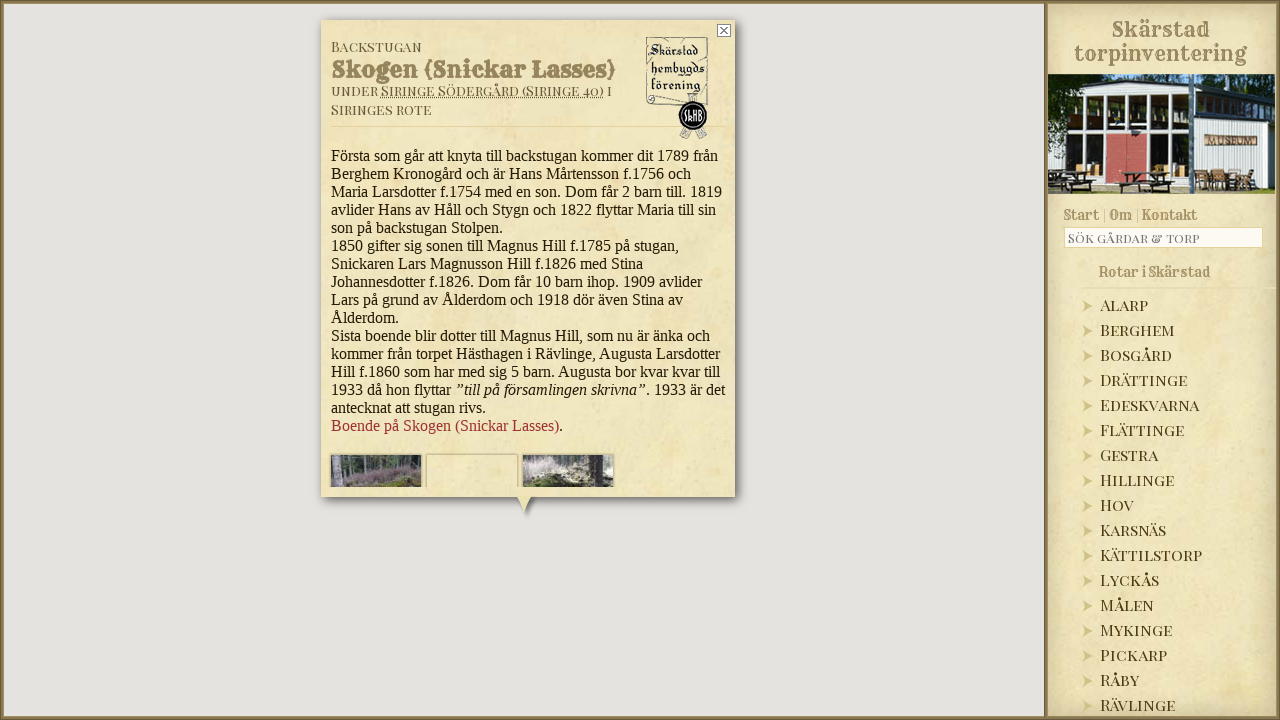

--- FILE ---
content_type: text/html; charset=UTF-8
request_url: https://skarstadtorp.se/_/siringe/siringe-sodergard/skogen-snickar-lasses/
body_size: 36707
content:
<!DOCTYPE html><html><head><meta charset="UTF-8"><title>Skärstad torpinventering - Skogen (Snickar Lasses)</title><meta name="title" content="Skärstad torpinventering - Skogen (Snickar Lasses)"><meta name="description" content="Första som går att knyta till backstugan kommer dit 1789 från Berghem Kronogård och är Hans Mårtensson f.1756 och Maria Larsdotter f.1754 med en son. Dom får 2..."><meta name="viewport" content="width=device-width, initial-scale=1.0, minimum-scale=1.0, maximum-scale=1.0, minimal-ui"><meta name="apple-mobile-web-app-title" content="Skärstadtorp"><meta name="apple-mobile-web-app-status-bar-style" content="black"><meta name="mobile-web-app-capable" content="yes"><link rel="shortcut icon" href="https://skarstadtorp.se/wp-content/themes/torp/_/img/favicon.ico"> <!--[if lt IE 9]> <script type="text/javascript" src="https://ajax.googleapis.com/ajax/libs/jquery/1.11.3/jquery.min.js"></script> <![endif]--> <!--[if (gte IE 9) | (!IE)]><!--> <script type="text/javascript" src="https://ajax.googleapis.com/ajax/libs/jquery/2.1.4/jquery.min.js"></script> <!--<![endif]--> <script type="text/javascript" src="https://maps.googleapis.com/maps/api/js?key=AIzaSyDS5Nzqbil9_GdKuB6BlzsO0k460U2DUH8&amp;v=3"></script> <!--[if lte IE 8]><style type="text/css">@font-face { font-family: Rye; src: url(https://skarstadtorp.se/wp-content/themes/torp/_/font/rye.eot);}
		@font-face { font-family: 'Monsieur La Doulaise'; src: url(https://skarstadtorp.se/wp-content/themes/torp/_/font/monsieur.eot);}</style> <script src="https://skarstadtorp.se/wp-content/themes/torp/_/js/modernizr.custom.js"></script> <![endif]--><link type="text/css" href="https://skarstadtorp.se/wp-content/themes/torp/_/css/style-min.css?ver=5" rel="stylesheet"><link type="text/css" href="https://skarstadtorp.se/wp-content/themes/torp/_/css/sf-style-min.css?ver=5" rel="stylesheet" media="(max-width: 700px)"><meta name='robots' content='max-image-preview:large' /><link rel='dns-prefetch' href='//fonts.googleapis.com' /><style>.lazyload,
			.lazyloading {
				max-width: 100%;
			}</style> <script src="//www.googletagmanager.com/gtag/js?id=G-N01F55HDFW"  data-cfasync="false" data-wpfc-render="false" type="text/javascript" async></script> <script data-cfasync="false" data-wpfc-render="false" type="text/javascript">var mi_version = '9.11.1';
				var mi_track_user = true;
				var mi_no_track_reason = '';
								var MonsterInsightsDefaultLocations = {"page_location":"https:\/\/skarstadtorp.se\/_\/siringe\/siringe-sodergard\/skogen-snickar-lasses\/"};
								if ( typeof MonsterInsightsPrivacyGuardFilter === 'function' ) {
					var MonsterInsightsLocations = (typeof MonsterInsightsExcludeQuery === 'object') ? MonsterInsightsPrivacyGuardFilter( MonsterInsightsExcludeQuery ) : MonsterInsightsPrivacyGuardFilter( MonsterInsightsDefaultLocations );
				} else {
					var MonsterInsightsLocations = (typeof MonsterInsightsExcludeQuery === 'object') ? MonsterInsightsExcludeQuery : MonsterInsightsDefaultLocations;
				}

								var disableStrs = [
										'ga-disable-G-N01F55HDFW',
									];

				/* Function to detect opted out users */
				function __gtagTrackerIsOptedOut() {
					for (var index = 0; index < disableStrs.length; index++) {
						if (document.cookie.indexOf(disableStrs[index] + '=true') > -1) {
							return true;
						}
					}

					return false;
				}

				/* Disable tracking if the opt-out cookie exists. */
				if (__gtagTrackerIsOptedOut()) {
					for (var index = 0; index < disableStrs.length; index++) {
						window[disableStrs[index]] = true;
					}
				}

				/* Opt-out function */
				function __gtagTrackerOptout() {
					for (var index = 0; index < disableStrs.length; index++) {
						document.cookie = disableStrs[index] + '=true; expires=Thu, 31 Dec 2099 23:59:59 UTC; path=/';
						window[disableStrs[index]] = true;
					}
				}

				if ('undefined' === typeof gaOptout) {
					function gaOptout() {
						__gtagTrackerOptout();
					}
				}
								window.dataLayer = window.dataLayer || [];

				window.MonsterInsightsDualTracker = {
					helpers: {},
					trackers: {},
				};
				if (mi_track_user) {
					function __gtagDataLayer() {
						dataLayer.push(arguments);
					}

					function __gtagTracker(type, name, parameters) {
						if (!parameters) {
							parameters = {};
						}

						if (parameters.send_to) {
							__gtagDataLayer.apply(null, arguments);
							return;
						}

						if (type === 'event') {
														parameters.send_to = monsterinsights_frontend.v4_id;
							var hookName = name;
							if (typeof parameters['event_category'] !== 'undefined') {
								hookName = parameters['event_category'] + ':' + name;
							}

							if (typeof MonsterInsightsDualTracker.trackers[hookName] !== 'undefined') {
								MonsterInsightsDualTracker.trackers[hookName](parameters);
							} else {
								__gtagDataLayer('event', name, parameters);
							}
							
						} else {
							__gtagDataLayer.apply(null, arguments);
						}
					}

					__gtagTracker('js', new Date());
					__gtagTracker('set', {
						'developer_id.dZGIzZG': true,
											});
					if ( MonsterInsightsLocations.page_location ) {
						__gtagTracker('set', MonsterInsightsLocations);
					}
										__gtagTracker('config', 'G-N01F55HDFW', {"forceSSL":"true","link_attribution":"true"} );
										window.gtag = __gtagTracker;										(function () {
						/* https://developers.google.com/analytics/devguides/collection/analyticsjs/ */
						/* ga and __gaTracker compatibility shim. */
						var noopfn = function () {
							return null;
						};
						var newtracker = function () {
							return new Tracker();
						};
						var Tracker = function () {
							return null;
						};
						var p = Tracker.prototype;
						p.get = noopfn;
						p.set = noopfn;
						p.send = function () {
							var args = Array.prototype.slice.call(arguments);
							args.unshift('send');
							__gaTracker.apply(null, args);
						};
						var __gaTracker = function () {
							var len = arguments.length;
							if (len === 0) {
								return;
							}
							var f = arguments[len - 1];
							if (typeof f !== 'object' || f === null || typeof f.hitCallback !== 'function') {
								if ('send' === arguments[0]) {
									var hitConverted, hitObject = false, action;
									if ('event' === arguments[1]) {
										if ('undefined' !== typeof arguments[3]) {
											hitObject = {
												'eventAction': arguments[3],
												'eventCategory': arguments[2],
												'eventLabel': arguments[4],
												'value': arguments[5] ? arguments[5] : 1,
											}
										}
									}
									if ('pageview' === arguments[1]) {
										if ('undefined' !== typeof arguments[2]) {
											hitObject = {
												'eventAction': 'page_view',
												'page_path': arguments[2],
											}
										}
									}
									if (typeof arguments[2] === 'object') {
										hitObject = arguments[2];
									}
									if (typeof arguments[5] === 'object') {
										Object.assign(hitObject, arguments[5]);
									}
									if ('undefined' !== typeof arguments[1].hitType) {
										hitObject = arguments[1];
										if ('pageview' === hitObject.hitType) {
											hitObject.eventAction = 'page_view';
										}
									}
									if (hitObject) {
										action = 'timing' === arguments[1].hitType ? 'timing_complete' : hitObject.eventAction;
										hitConverted = mapArgs(hitObject);
										__gtagTracker('event', action, hitConverted);
									}
								}
								return;
							}

							function mapArgs(args) {
								var arg, hit = {};
								var gaMap = {
									'eventCategory': 'event_category',
									'eventAction': 'event_action',
									'eventLabel': 'event_label',
									'eventValue': 'event_value',
									'nonInteraction': 'non_interaction',
									'timingCategory': 'event_category',
									'timingVar': 'name',
									'timingValue': 'value',
									'timingLabel': 'event_label',
									'page': 'page_path',
									'location': 'page_location',
									'title': 'page_title',
									'referrer' : 'page_referrer',
								};
								for (arg in args) {
																		if (!(!args.hasOwnProperty(arg) || !gaMap.hasOwnProperty(arg))) {
										hit[gaMap[arg]] = args[arg];
									} else {
										hit[arg] = args[arg];
									}
								}
								return hit;
							}

							try {
								f.hitCallback();
							} catch (ex) {
							}
						};
						__gaTracker.create = newtracker;
						__gaTracker.getByName = newtracker;
						__gaTracker.getAll = function () {
							return [];
						};
						__gaTracker.remove = noopfn;
						__gaTracker.loaded = true;
						window['__gaTracker'] = __gaTracker;
					})();
									} else {
										console.log("");
					(function () {
						function __gtagTracker() {
							return null;
						}

						window['__gtagTracker'] = __gtagTracker;
						window['gtag'] = __gtagTracker;
					})();
									}</script> <style id='wp-img-auto-sizes-contain-inline-css' type='text/css'>img:is([sizes=auto i],[sizes^="auto," i]){contain-intrinsic-size:3000px 1500px}
/*# sourceURL=wp-img-auto-sizes-contain-inline-css */</style><style id='wp-block-library-inline-css' type='text/css'>:root{--wp-block-synced-color:#7a00df;--wp-block-synced-color--rgb:122,0,223;--wp-bound-block-color:var(--wp-block-synced-color);--wp-editor-canvas-background:#ddd;--wp-admin-theme-color:#007cba;--wp-admin-theme-color--rgb:0,124,186;--wp-admin-theme-color-darker-10:#006ba1;--wp-admin-theme-color-darker-10--rgb:0,107,160.5;--wp-admin-theme-color-darker-20:#005a87;--wp-admin-theme-color-darker-20--rgb:0,90,135;--wp-admin-border-width-focus:2px}@media (min-resolution:192dpi){:root{--wp-admin-border-width-focus:1.5px}}.wp-element-button{cursor:pointer}:root .has-very-light-gray-background-color{background-color:#eee}:root .has-very-dark-gray-background-color{background-color:#313131}:root .has-very-light-gray-color{color:#eee}:root .has-very-dark-gray-color{color:#313131}:root .has-vivid-green-cyan-to-vivid-cyan-blue-gradient-background{background:linear-gradient(135deg,#00d084,#0693e3)}:root .has-purple-crush-gradient-background{background:linear-gradient(135deg,#34e2e4,#4721fb 50%,#ab1dfe)}:root .has-hazy-dawn-gradient-background{background:linear-gradient(135deg,#faaca8,#dad0ec)}:root .has-subdued-olive-gradient-background{background:linear-gradient(135deg,#fafae1,#67a671)}:root .has-atomic-cream-gradient-background{background:linear-gradient(135deg,#fdd79a,#004a59)}:root .has-nightshade-gradient-background{background:linear-gradient(135deg,#330968,#31cdcf)}:root .has-midnight-gradient-background{background:linear-gradient(135deg,#020381,#2874fc)}:root{--wp--preset--font-size--normal:16px;--wp--preset--font-size--huge:42px}.has-regular-font-size{font-size:1em}.has-larger-font-size{font-size:2.625em}.has-normal-font-size{font-size:var(--wp--preset--font-size--normal)}.has-huge-font-size{font-size:var(--wp--preset--font-size--huge)}.has-text-align-center{text-align:center}.has-text-align-left{text-align:left}.has-text-align-right{text-align:right}.has-fit-text{white-space:nowrap!important}#end-resizable-editor-section{display:none}.aligncenter{clear:both}.items-justified-left{justify-content:flex-start}.items-justified-center{justify-content:center}.items-justified-right{justify-content:flex-end}.items-justified-space-between{justify-content:space-between}.screen-reader-text{border:0;clip-path:inset(50%);height:1px;margin:-1px;overflow:hidden;padding:0;position:absolute;width:1px;word-wrap:normal!important}.screen-reader-text:focus{background-color:#ddd;clip-path:none;color:#444;display:block;font-size:1em;height:auto;left:5px;line-height:normal;padding:15px 23px 14px;text-decoration:none;top:5px;width:auto;z-index:100000}html :where(.has-border-color){border-style:solid}html :where([style*=border-top-color]){border-top-style:solid}html :where([style*=border-right-color]){border-right-style:solid}html :where([style*=border-bottom-color]){border-bottom-style:solid}html :where([style*=border-left-color]){border-left-style:solid}html :where([style*=border-width]){border-style:solid}html :where([style*=border-top-width]){border-top-style:solid}html :where([style*=border-right-width]){border-right-style:solid}html :where([style*=border-bottom-width]){border-bottom-style:solid}html :where([style*=border-left-width]){border-left-style:solid}html :where(img[class*=wp-image-]){height:auto;max-width:100%}:where(figure){margin:0 0 1em}html :where(.is-position-sticky){--wp-admin--admin-bar--position-offset:var(--wp-admin--admin-bar--height,0px)}@media screen and (max-width:600px){html :where(.is-position-sticky){--wp-admin--admin-bar--position-offset:0px}}

/*# sourceURL=wp-block-library-inline-css */</style><style id='classic-theme-styles-inline-css' type='text/css'>/*! This file is auto-generated */
.wp-block-button__link{color:#fff;background-color:#32373c;border-radius:9999px;box-shadow:none;text-decoration:none;padding:calc(.667em + 2px) calc(1.333em + 2px);font-size:1.125em}.wp-block-file__button{background:#32373c;color:#fff;text-decoration:none}
/*# sourceURL=/wp-includes/css/classic-themes.min.css */</style><link rel='stylesheet' id='ppv-public-css' href='https://skarstadtorp.se/wp-content/plugins/document-emberdder/build/public.css?ver=2.0.3' type='text/css' media='all' /><link rel='stylesheet' id='googleFonts-css' href='https://fonts.googleapis.com/css?family=Rye%7CPlayfair+Display+SC%7CMonsieur+La+Doulaise&#038;ver=6.9' type='text/css' media='' /> <script type="text/javascript" src="https://skarstadtorp.se/wp-content/plugins/google-analytics-for-wordpress/assets/js/frontend-gtag.min.js?ver=9.11.1" id="monsterinsights-frontend-script-js" async="async" data-wp-strategy="async"></script> <script data-cfasync="false" data-wpfc-render="false" type="text/javascript" id='monsterinsights-frontend-script-js-extra'>var monsterinsights_frontend = {"js_events_tracking":"true","download_extensions":"doc,pdf,ppt,zip,xls,docx,pptx,xlsx","inbound_paths":"[{\"path\":\"\\\/go\\\/\",\"label\":\"affiliate\"},{\"path\":\"\\\/recommend\\\/\",\"label\":\"affiliate\"}]","home_url":"https:\/\/skarstadtorp.se","hash_tracking":"false","v4_id":"G-N01F55HDFW"};</script> <script type="text/javascript" src="https://skarstadtorp.se/wp-content/plugins/embed-office-viewer/assets/js/script.js?ver=6.9" id="eov-js"></script> <script type="text/javascript" src="https://skarstadtorp.se/wp-content/plugins/document-emberdder/build/public.js?ver=2.0.3" id="ppv-public-js"></script> <link rel="canonical" href="https://skarstadtorp.se/_/siringe/siringe-sodergard/skogen-snickar-lasses/" /> <script>document.documentElement.className = document.documentElement.className.replace('no-js', 'js');</script> <style>.no-js img.lazyload {
				display: none;
			}

			figure.wp-block-image img.lazyloading {
				min-width: 150px;
			}

			.lazyload,
			.lazyloading {
				--smush-placeholder-width: 100px;
				--smush-placeholder-aspect-ratio: 1/1;
				width: var(--smush-image-width, var(--smush-placeholder-width)) !important;
				aspect-ratio: var(--smush-image-aspect-ratio, var(--smush-placeholder-aspect-ratio)) !important;
			}

						.lazyload, .lazyloading {
				opacity: 0;
			}

			.lazyloaded {
				opacity: 1;
				transition: opacity 400ms;
				transition-delay: 0ms;
			}</style></head>  <script async src="https://www.googletagmanager.com/gtag/js?id=G-N01F55HDFW"></script> <script>window.dataLayer = window.dataLayer || [];
  function gtag(){dataLayer.push(arguments);}
  gtag('js', new Date());

  gtag('config', 'G-N01F55HDFW');</script> <body class="wp-singular torp-template-default single single-torp postid-911 wp-theme-torp" onload="initialize()"> <!--[if lte IE 8]><p style="padding:10px">Du använder en gammal webbläsare som denna webbsida inte är anpassad för. <a href="https://browsehappy.com/">Uppgradera till en modern webbläsare</a>.</p><![endif]--><div id="IbMain" class="hi"><article data-id="t911"><header><hgroup><h1>Backstugan Skogen (Snickar Lasses)</h1><h2>under Siringe Södergård (Siringe 40) i Siringes rote</h2></hgroup></header><p>Första som går att knyta till backstugan kommer dit 1789 från Berghem Kronogård och är Hans Mårtensson f.1756 och Maria Larsdotter f.1754 med en son. Dom får 2 barn till. 1819 avlider Hans av Håll och Stygn och 1822 flyttar Maria till sin son på backstugan Stolpen.
1850 gifter sig sonen till Magnus Hill f.1785 på stugan, Snickaren Lars Magnusson Hill f.1826 med Stina Johannesdotter f.1826. Dom får 10 barn ihop. 1909 avlider Lars på grund av Ålderdom och 1918 dör även Stina av Ålderdom.
Sista boende blir dotter till Magnus Hill, som nu är änka och kommer från torpet Hästhagen i Rävlinge, Augusta Larsdotter Hill f.1860 som har med sig 5 barn. Augusta bor kvar kvar till 1933 då hon flyttar <em>”till på församlingen skrivna”</em>. 1933 är det antecknat att stugan rivs. <a href="https://skarstadtorp.se/wp-content/uploads/2020/12/Boende-pa-Skogen-Snickar-Lasses.pdf">Boende på Skogen (Snickar Lasses)</a>.</p></article></div><article id="BigWin"><div class="icons"> <img id="PrintIcon" title="Skriv ut" data-src="https://skarstadtorp.se/wp-content/themes/torp/_/img/ikon_print.png" onclick="printIframe(); return false;" src="[data-uri]" class="lazyload" style="--smush-placeholder-width: 14px; --smush-placeholder-aspect-ratio: 14/13;" /><div title="Stäng" id="Close" onclick="closeBigWin(true)"></div></div></article><div id="MapCanvas"></div><div class="border-top"></div><div id="BorderBottom"></div><div class="border-left"></div><div id="BorderRight"></div><div class="border-corner-topleft"></div><div class="border-corner-topright"></div><div class="border-corner-bottomleft"></div><div class="border-corner-bottomright"></div><div id="Sidebar"><header> <a href="https://skarstadtorp.se" class="h1">Sk&auml;rstad<br>torpinventering</a> <img class="skip-lazy" id="Museum" src="https://skarstadtorp.se/wp-content/themes/torp/_/img/museum.jpg" width="229" height="120" style="margin-top:16px; margin-bottom:-10px;" /><div id="MobileMenu"> <small> <a id="IconMap" class="mob-menu-item" href="#">KARTA</a> <a id="IconMenu" class="mob-menu-item" href="#">MENY</a> <a id="IconSearch" class="mob-menu-item" href="#">S&Ouml;K</a> </small></div></header><nav class="page-menu cl-f"><ul><li><a href="https://skarstadtorp.se">Start</a><span> |</span></li><li><a href="https://skarstadtorp.se/om">Om</a><span> |</span></li><li><a href="https://skarstadtorp.se/kontakt">Kontakt</a></li></ul></nav><div id="Search"> <input id="SearchInput" type="text" placeholder="Sök gårdar & torp" /> <img class="close-search-result input lazyload" title="Stäng" data-src="https://skarstadtorp.se/wp-content/themes/torp/_/img/ikon_close.png" width="14" height="13" onclick="closeSearchResult(); return false" src="[data-uri]" style="--smush-placeholder-width: 14px; --smush-placeholder-aspect-ratio: 14/13;" /><div id="SearchResult" class="hi"></div></div> <span id="HeadRotar">Rotar i Sk&auml;rstad</span><nav class="rotar"><ul class="m-m cl-f"><li> <a href="#" class="he main cl">Alarp</a><ul class="m-s cl-f"><li data-g="0" class="ga k"> <a href="https://skarstadtorp.se/_/2-alarp/alarp/" class="he sub" data-gnr="0" data-id="319">Alarp</a><ul class="m-s-s cl-f"><li data-t="0" class="to"> <a class="ib-t" href="https://skarstadtorp.se/_/2-alarp/alarp/hojden/" data-tnr="0" data-id="581"> Höjden</a></li><li data-t="1" class="to"> <a class="ib-t" href="https://skarstadtorp.se/_/2-alarp/alarp/ljungsbo/" data-tnr="1" data-id="579"> Ljungsbo</a></li><li data-t="2" class="to"> <a class="ib-t" href="https://skarstadtorp.se/_/2-alarp/alarp/lyckan/" data-tnr="2" data-id="4613"> Lyckan</a></li><li data-t="3" class="to"> <a class="ib-t" href="https://skarstadtorp.se/_/2-alarp/alarp/nya-nybygget/" data-tnr="3" data-id="3142"> Nya Nybygget</a></li><li data-t="4" class="to"> <a class="ib-t" href="https://skarstadtorp.se/_/2-alarp/alarp/nybygget/" data-tnr="4" data-id="3140"> Nybygget, Jonsbo 1:5</a></li><li data-t="5" class="to"> <a class="ib-t" href="https://skarstadtorp.se/_/2-alarp/alarp/tiraa/" data-tnr="5" data-id="931"> Tiråa</a></li></ul></li><li data-g="1" class="ga k"> <a href="https://skarstadtorp.se/_/2-alarp/hulsingstorp/" class="he sub" data-gnr="1" data-id="323">Hulsingstorp</a><ul class="m-s-s cl-f"><li data-t="6" class="to"> <a class="ib-t" href="https://skarstadtorp.se/_/2-alarp/hulsingstorp/angsberg/" data-tnr="6" data-id="4742"> Ängsberg</a></li><li data-t="7" class="to"> <a class="ib-t" href="https://skarstadtorp.se/_/2-alarp/hulsingstorp/bst-vaster-till-st-38/" data-tnr="7" data-id="555"> Aspatorpet</a></li><li data-t="8" class="to"> <a class="ib-t" href="https://skarstadtorp.se/_/2-alarp/hulsingstorp/hallestorpet/" data-tnr="8" data-id="550"> Hällestorpet</a></li><li data-t="9" class="to"> <a class="ib-t" href="https://skarstadtorp.se/_/2-alarp/hulsingstorp/kisteberget/" data-tnr="9" data-id="544"> Kisteberget</a></li><li data-t="10" class="to"> <a class="ib-t" href="https://skarstadtorp.se/_/2-alarp/hulsingstorp/bst-oster-rill-st-38/" data-tnr="10" data-id="558"> Lönnstorpet</a></li><li data-t="11" class="to"> <a class="ib-t" href="https://skarstadtorp.se/_/2-alarp/hulsingstorp/st-38-nojdatorpet/" data-tnr="11" data-id="553"> Soldattorp 38 Nöjdatorpet</a></li></ul></li><li data-g="2" class="ga"> <a href="https://skarstadtorp.se/_/2-alarp/larstorp/" class="he sub" data-gnr="2" data-id="547">Larstorp</a></li><li data-g="3" class="ga k"> <a href="https://skarstadtorp.se/_/2-alarp/stackeryd/" class="he sub" data-gnr="3" data-id="321">Stackeryd</a><ul class="m-s-s cl-f"><li data-t="12" class="to"> <a class="ib-t" href="https://skarstadtorp.se/_/2-alarp/stackeryd/anneberg/" data-tnr="12" data-id="4572"> Anneberg</a></li><li data-t="13" class="to"> <a class="ib-t" href="https://skarstadtorp.se/_/2-alarp/stackeryd/berget/" data-tnr="13" data-id="561"> Charlottenberg</a></li><li data-t="14" class="to"> <a class="ib-t" href="https://skarstadtorp.se/_/2-alarp/stackeryd/granback/" data-tnr="14" data-id="1144"> Granbäck</a></li><li data-t="15" class="to"> <a class="ib-t" href="https://skarstadtorp.se/_/2-alarp/stackeryd/kvarnstugan-stackeryd-7/" data-tnr="15" data-id="1679">Lgh Kvarnstugan (Stackeryd 1:13)</a></li><li data-t="16" class="to"> <a class="ib-t" href="https://skarstadtorp.se/_/2-alarp/stackeryd/platangen-hoila/" data-tnr="16" data-id="567">Torp /Backstuga Plåtängen / Hoilas</a></li><li data-t="17" class="to"> <a class="ib-t" href="https://skarstadtorp.se/_/2-alarp/stackeryd/rydefors/" data-tnr="17" data-id="4662"> Rydefors</a></li><li data-t="18" class="to"> <a class="ib-t" href="https://skarstadtorp.se/_/2-alarp/stackeryd/st-37-axatorpet/" data-tnr="18" data-id="438"> Soldattorp 37 Axatorpet</a></li></ul></li></ul></li><li> <a href="#" class="he main cl">Berghem</a><ul class="m-s cl-f"><li data-g="4" class="ga k"> <a href="https://skarstadtorp.se/_/3-berghem/berghem-hallagard/" class="he sub" data-gnr="4" data-id="429">Berghem Hallagård</a><ul class="m-s-s cl-f"><li data-t="19" class="to"> <a class="ib-t" href="https://skarstadtorp.se/_/3-berghem/berghem-hallagard/berghem-54-blocks-hus/" data-tnr="19" data-id="7385"> Berghem 5:4 Blocks hus</a></li><li data-t="20" class="to"> <a class="ib-t" href="https://skarstadtorp.se/_/3-berghem/berghem-hallagard/berghems-skola/" data-tnr="20" data-id="7279">Skola Berghems Skola</a></li><li data-t="21" class="to"> <a class="ib-t" href="https://skarstadtorp.se/_/3-berghem/berghem-hallagard/hageberg/" data-tnr="21" data-id="7084"> Hageberg</a></li><li data-t="22" class="to"> <a class="ib-t" href="https://skarstadtorp.se/_/3-berghem/berghem-hallagard/skvaltkvarn/" data-tnr="22" data-id="583"> Skvaltkvarn</a></li><li data-t="23" class="to"> <a class="ib-t" href="https://skarstadtorp.se/_/3-berghem/berghem-hallagard/st-34-nykvists/" data-tnr="23" data-id="432"> Soldattorp 34 Nykvists</a></li></ul></li><li data-g="5" class="ga k"> <a href="https://skarstadtorp.se/_/3-berghem/berghem-kronogard/" class="he sub" data-gnr="5" data-id="652">Berghem Kronogård</a><ul class="m-s-s cl-f"><li data-t="24" class="to"> <a class="ib-t" href="https://skarstadtorp.se/_/3-berghem/berghem-kronogard/berghem-813-elofs-hus/" data-tnr="24" data-id="7396"> Berghem 8:13 Elofs hus</a></li><li data-t="25" class="to"> <a class="ib-t" href="https://skarstadtorp.se/_/3-berghem/berghem-kronogard/berghemsdal/" data-tnr="25" data-id="6949"> Berghemsdal</a></li><li data-t="26" class="to"> <a class="ib-t" href="https://skarstadtorp.se/_/3-berghem/berghem-kronogard/fagerslatt/" data-tnr="26" data-id="655"> Fagerslätt (Gylfestugan)</a></li><li data-t="27" class="to"> <a class="ib-t" href="https://skarstadtorp.se/_/3-berghem/berghem-kronogard/fridholmen-handelslgh/" data-tnr="27" data-id="658"> Fridholmen (Handelslgh)</a></li><li data-t="28" class="to"> <a class="ib-t" href="https://skarstadtorp.se/_/3-berghem/berghem-kronogard/solhaga/" data-tnr="28" data-id="7161"> Solhaga</a></li></ul></li><li data-g="6" class="ga k"> <a href="https://skarstadtorp.se/_/3-berghem/berghem-lilla-ostergard-roangen/" class="he sub" data-gnr="6" data-id="7288">Berghem Lilla Östergård Röängen</a><ul class="m-s-s cl-f"><li data-t="29" class="to"> <a class="ib-t" href="https://skarstadtorp.se/_/3-berghem/berghem-lilla-ostergard-roangen/angsberg/" data-tnr="29" data-id="425"> Ängsberg</a></li><li data-t="30" class="to"> <a class="ib-t" href="https://skarstadtorp.se/_/3-berghem/berghem-lilla-ostergard-roangen/augusteborg-lgh/" data-tnr="30" data-id="423">Lägenhet Augusteborg</a></li><li data-t="31" class="to"> <a class="ib-t" href="https://skarstadtorp.se/_/3-berghem/berghem-lilla-ostergard-roangen/bjorkelund-lgh/" data-tnr="31" data-id="418"> Björkelund Lgh</a></li><li data-t="32" class="to"> <a class="ib-t" href="https://skarstadtorp.se/_/3-berghem/berghem-lilla-ostergard-roangen/broby-handels-lagenhet/" data-tnr="32" data-id="1076">Handelslägenhet Broby</a></li><li data-t="33" class="to"> <a class="ib-t" href="https://skarstadtorp.se/_/3-berghem/berghem-lilla-ostergard-roangen/dalhem/" data-tnr="33" data-id="7003"> Dalhem</a></li><li data-t="34" class="to"> <a class="ib-t" href="https://skarstadtorp.se/_/3-berghem/berghem-lilla-ostergard-roangen/dalskog/" data-tnr="34" data-id="1083">Lägenhet Dalskog</a></li><li data-t="35" class="to"> <a class="ib-t" href="https://skarstadtorp.se/_/3-berghem/berghem-lilla-ostergard-roangen/marielund/" data-tnr="35" data-id="1088"> Marielund</a></li><li data-t="36" class="to"> <a class="ib-t" href="https://skarstadtorp.se/_/3-berghem/berghem-lilla-ostergard-roangen/mellby/" data-tnr="36" data-id="421"> Mellby</a></li><li data-t="37" class="to"> <a class="ib-t" href="https://skarstadtorp.se/_/3-berghem/berghem-lilla-ostergard-roangen/solsidan/" data-tnr="37" data-id="7176"> Solsidan</a></li></ul></li><li data-g="7" class="ga"> <a href="https://skarstadtorp.se/_/3-berghem/valdemarsro/" class="he sub" data-gnr="7" data-id="1136">Berghem Lilla Östergård Valdemarsro</a></li><li data-g="8" class="ga k"> <a href="https://skarstadtorp.se/_/3-berghem/berghem-skattegard/" class="he sub" data-gnr="8" data-id="410">Berghem Skattegård</a><ul class="m-s-s cl-f"><li data-t="38" class="to"> <a class="ib-t" href="https://skarstadtorp.se/_/3-berghem/berghem-skattegard/backen/" data-tnr="38" data-id="7332"> Backen</a></li><li data-t="39" class="to"> <a class="ib-t" href="https://skarstadtorp.se/_/3-berghem/berghem-skattegard/bergedal/" data-tnr="39" data-id="1129"> Bergedal</a></li><li data-t="40" class="to"> <a class="ib-t" href="https://skarstadtorp.se/_/3-berghem/berghem-skattegard/berghalla/" data-tnr="40" data-id="6960"> Berghälla</a></li><li data-t="41" class="to"> <a class="ib-t" href="https://skarstadtorp.se/_/3-berghem/berghem-skattegard/berghem-812-tages-hus/" data-tnr="41" data-id="7391"> Berghem 8:12 Tages hus</a></li><li data-t="42" class="to"> <a class="ib-t" href="https://skarstadtorp.se/_/3-berghem/berghem-skattegard/bergkulla/" data-tnr="42" data-id="7240"> Bergkulla</a></li><li data-t="43" class="to"> <a class="ib-t" href="https://skarstadtorp.se/_/3-berghem/berghem-skattegard/bergsatra/" data-tnr="43" data-id="7230">Gård, lägenhet Bergsätra</a></li><li data-t="44" class="to"> <a class="ib-t" href="https://skarstadtorp.se/_/3-berghem/berghem-skattegard/bjorkhamra/" data-tnr="44" data-id="7264"> Björkhamra</a></li><li data-t="45" class="to"> <a class="ib-t" href="https://skarstadtorp.se/_/3-berghem/berghem-skattegard/gransater/" data-tnr="45" data-id="7076"> Gransäter</a></li><li data-t="46" class="to"> <a class="ib-t" href="https://skarstadtorp.se/_/3-berghem/berghem-skattegard/gunberga/" data-tnr="46" data-id="7214"> Gunberga</a></li><li data-t="47" class="to"> <a class="ib-t" href="https://skarstadtorp.se/_/3-berghem/berghem-skattegard/brostugan-radens/" data-tnr="47" data-id="412"> Hästhagen, Brostugan (Rådens)</a></li><li data-t="48" class="to"> <a class="ib-t" href="https://skarstadtorp.se/_/3-berghem/berghem-skattegard/johansberg/" data-tnr="48" data-id="1152"> Johansberg (Midsommarkullen)</a></li><li data-t="49" class="to"> <a class="ib-t" href="https://skarstadtorp.se/_/3-berghem/berghem-skattegard/lilla-blasasen/" data-tnr="49" data-id="7252"> Lilla Blåsåsen</a></li><li data-t="50" class="to"> <a class="ib-t" href="https://skarstadtorp.se/_/3-berghem/berghem-skattegard/ljungstorp-nilsatorpet/" data-tnr="50" data-id="440"> Ljungstorp (Nilsatorpet)</a></li><li data-t="51" class="to"> <a class="ib-t" href="https://skarstadtorp.se/_/3-berghem/berghem-skattegard/lundakra/" data-tnr="51" data-id="1150"> Lundåkra</a></li><li data-t="52" class="to"> <a class="ib-t" href="https://skarstadtorp.se/_/3-berghem/berghem-skattegard/lundboholm-lonnboholm/" data-tnr="52" data-id="7107"> Lundboholm (Lönnboholm)</a></li><li data-t="53" class="to"> <a class="ib-t" href="https://skarstadtorp.se/_/3-berghem/berghem-skattegard/marialund-lonnsro/" data-tnr="53" data-id="427"> Marialund (Lönnsro)</a></li><li data-t="54" class="to"> <a class="ib-t" href="https://skarstadtorp.se/_/3-berghem/berghem-skattegard/osterangen/" data-tnr="54" data-id="7301">Torp/backstuga Österängen</a></li><li data-t="55" class="to"> <a class="ib-t" href="https://skarstadtorp.se/_/3-berghem/berghem-skattegard/tallbacka/" data-tnr="55" data-id="7273"> Tallbacka</a></li><li data-t="56" class="to"> <a class="ib-t" href="https://skarstadtorp.se/_/3-berghem/berghem-skattegard/torneberg/" data-tnr="56" data-id="7222"> Törneberg</a></li><li data-t="57" class="to"> <a class="ib-t" href="https://skarstadtorp.se/_/3-berghem/berghem-skattegard/vikasen/" data-tnr="57" data-id="7193">Backstuga Handelslägenhet Vikåsen</a></li></ul></li><li data-g="9" class="ga k"> <a href="https://skarstadtorp.se/_/3-berghem/berghem-stora-ostergard/" class="he sub" data-gnr="9" data-id="1132">Berghem Stora Östergård</a><ul class="m-s-s cl-f"><li data-t="58" class="to"> <a class="ib-t" href="https://skarstadtorp.se/_/3-berghem/berghem-stora-ostergard/ekenas/" data-tnr="58" data-id="1134"> Ekenäs</a></li><li data-t="59" class="to"> <a class="ib-t" href="https://skarstadtorp.se/_/3-berghem/berghem-stora-ostergard/marielund/" data-tnr="59" data-id="7399"> Marielund</a></li><li data-t="60" class="to"> <a class="ib-t" href="https://skarstadtorp.se/_/3-berghem/berghem-stora-ostergard/bjorns/" data-tnr="60" data-id="459"> Soldattorp 32 Rutera-, Björns torp</a></li></ul></li><li data-g="10" class="ga k"> <a href="https://skarstadtorp.se/_/3-berghem/berghem-vastergard/" class="he sub" data-gnr="10" data-id="434">Berghem Västergård</a><ul class="m-s-s cl-f"><li data-t="61" class="to"> <a class="ib-t" href="https://skarstadtorp.se/_/3-berghem/berghem-vastergard/backanas-1-skarpastugan/" data-tnr="61" data-id="661"> Bäckanäs 1</a></li><li data-t="62" class="to"> <a class="ib-t" href="https://skarstadtorp.se/_/3-berghem/berghem-vastergard/backanas-2/" data-tnr="62" data-id="663"> Bäckanäs 2</a></li><li data-t="63" class="to"> <a class="ib-t" href="https://skarstadtorp.se/_/3-berghem/berghem-vastergard/fridhem/" data-tnr="63" data-id="648"> Fridhem</a></li><li data-t="64" class="to"> <a class="ib-t" href="https://skarstadtorp.se/_/3-berghem/berghem-vastergard/lyckhem/" data-tnr="64" data-id="7117"> Lyckhem</a></li><li data-t="65" class="to"> <a class="ib-t" href="https://skarstadtorp.se/_/3-berghem/berghem-vastergard/rappens-stuga/" data-tnr="65" data-id="7036"> Rappens stuga</a></li><li data-t="66" class="to"> <a class="ib-t" href="https://skarstadtorp.se/_/3-berghem/berghem-vastergard/rosenberg/" data-tnr="66" data-id="1154"> Rosenberg</a></li><li data-t="67" class="to"> <a class="ib-t" href="https://skarstadtorp.se/_/3-berghem/berghem-vastergard/st-nr-35-eklundatorpet/" data-tnr="67" data-id="436"> Soldattorp 35 Eklundatorpet</a></li></ul></li><li data-g="11" class="ga"> <a href="https://skarstadtorp.se/_/3-berghem/betel/" class="he sub" data-gnr="11" data-id="1092">Betel</a></li></ul></li><li> <a href="#" class="he main cl">Bosgård</a><ul class="m-s cl-f"><li data-g="12" class="ga k"> <a href="https://skarstadtorp.se/_/10-pikarp/bosgard-norrgard-12/" class="he sub" data-gnr="12" data-id="3837">Bosgård Norrgård 1:2</a><ul class="m-s-s cl-f"><li data-t="68" class="to"> <a class="ib-t" href="https://skarstadtorp.se/_/10-pikarp/bosgard-norrgard-12/klinten/" data-tnr="68" data-id="6173"> Klinten</a></li><li data-t="69" class="to"> <a class="ib-t" href="https://skarstadtorp.se/_/10-pikarp/bosgard-norrgard-12/orrebacka/" data-tnr="69" data-id="6181"> Orrebacka</a></li><li data-t="70" class="to"> <a class="ib-t" href="https://skarstadtorp.se/_/10-pikarp/bosgard-norrgard-12/randsbo/" data-tnr="70" data-id="3891"> Randsbo</a></li><li data-t="71" class="to"> <a class="ib-t" href="https://skarstadtorp.se/_/10-pikarp/bosgard-norrgard-12/sjoberg/" data-tnr="71" data-id="6188"> Sjöberg</a></li><li data-t="72" class="to"> <a class="ib-t" href="https://skarstadtorp.se/_/10-pikarp/bosgard-norrgard-12/solbacken/" data-tnr="72" data-id="3913"> Solbacken (EYA-gård)</a></li><li data-t="73" class="to"> <a class="ib-t" href="https://skarstadtorp.se/_/10-pikarp/bosgard-norrgard-12/st-nr-5/" data-tnr="73" data-id="3953"> Soldattorp 05</a></li></ul></li><li data-g="13" class="ga k"> <a href="https://skarstadtorp.se/_/10-pikarp/bosgard-norrgard-13/" class="he sub" data-gnr="13" data-id="3834">Bosgård Norrgård 1:3</a><ul class="m-s-s cl-f"><li data-t="74" class="to"> <a class="ib-t" href="https://skarstadtorp.se/_/10-pikarp/bosgard-norrgard-13/backen/" data-tnr="74" data-id="3990"> Backen (Hallbergs stuga)</a></li><li data-t="75" class="to"> <a class="ib-t" href="https://skarstadtorp.se/_/10-pikarp/bosgard-norrgard-13/bostorp/" data-tnr="75" data-id="3865"> Bostorp</a></li><li data-t="76" class="to"> <a class="ib-t" href="https://skarstadtorp.se/_/10-pikarp/bosgard-norrgard-13/edeskvarna-krafts-maskinistbostad/" data-tnr="76" data-id="6161"> Edeskvarna Krafts Maskinistbostad</a></li></ul></li><li data-g="14" class="ga k"> <a href="https://skarstadtorp.se/_/10-pikarp/bosgard-sodergard-21/" class="he sub" data-gnr="14" data-id="3815">Bosgård Södergård 2:1</a><ul class="m-s-s cl-f"><li data-t="77" class="to"> <a class="ib-t" href="https://skarstadtorp.se/_/10-pikarp/bosgard-sodergard-21/st-nr-4/" data-tnr="77" data-id="3961"> Soldattorp 04</a></li></ul></li><li data-g="15" class="ga k"> <a href="https://skarstadtorp.se/_/10-pikarp/bosgard-sodergard-2/" class="he sub" data-gnr="15" data-id="3802">Bosgård Södergård 2:2</a><ul class="m-s-s cl-f"><li data-t="78" class="to"> <a class="ib-t" href="https://skarstadtorp.se/_/10-pikarp/bosgard-sodergard-2/bratteborg/" data-tnr="78" data-id="2200"> Bratteborg</a></li><li data-t="79" class="to"> <a class="ib-t" href="https://skarstadtorp.se/_/10-pikarp/bosgard-sodergard-2/eriksberg/" data-tnr="79" data-id="3885"> Eriksberg</a></li><li data-t="80" class="to"> <a class="ib-t" href="https://skarstadtorp.se/_/10-pikarp/bosgard-sodergard-2/johannesberg/" data-tnr="80" data-id="3969"> Johannesberg</a></li><li data-t="81" class="to"> <a class="ib-t" href="https://skarstadtorp.se/_/10-pikarp/bosgard-sodergard-2/krabbeliden/" data-tnr="81" data-id="6325"> Krabbeliden</a></li><li data-t="82" class="to"> <a class="ib-t" href="https://skarstadtorp.se/_/10-pikarp/bosgard-sodergard-2/sjotorp/" data-tnr="82" data-id="3979"> Sjötorp</a></li><li data-t="83" class="to"> <a class="ib-t" href="https://skarstadtorp.se/_/10-pikarp/bosgard-sodergard-2/strandskogsstugan/" data-tnr="83" data-id="6219"> Strandskogsstugan</a></li><li data-t="84" class="to"> <a class="ib-t" href="https://skarstadtorp.se/_/10-pikarp/bosgard-sodergard-2/vistaberg/" data-tnr="84" data-id="3825">Snickerifabrik, lägenhet Vistaberg</a></li></ul></li><li data-g="16" class="ga"> <a href="https://skarstadtorp.se/_/10-pikarp/bosgard-sodergard-41/" class="he sub" data-gnr="16" data-id="3829">Bosgård Södergård 4:1</a></li><li data-g="17" class="ga"> <a href="https://skarstadtorp.se/_/10-pikarp/ed-hallagard-13/" class="he sub" data-gnr="17" data-id="3749">Ed Hallagård 1:3</a></li><li data-g="18" class="ga k"> <a href="https://skarstadtorp.se/_/10-pikarp/ed-hallagard-14-mellangard/" class="he sub" data-gnr="18" data-id="3747">Ed Hallagård 1:4 Mellangård</a><ul class="m-s-s cl-f"><li data-t="85" class="to"> <a class="ib-t" href="https://skarstadtorp.se/_/10-pikarp/ed-hallagard-14-mellangard/ekholmen/" data-tnr="85" data-id="3757"> Ekholmen</a></li><li data-t="86" class="to"> <a class="ib-t" href="https://skarstadtorp.se/_/10-pikarp/ed-hallagard-14-mellangard/sodra-skolan/" data-tnr="86" data-id="3934">Skola Södra skolan</a></li></ul></li><li data-g="19" class="ga k"> <a href="https://skarstadtorp.se/_/10-pikarp/ed-hallagard/" class="he sub" data-gnr="19" data-id="3737">Ed Hallagård 1:5</a><ul class="m-s-s cl-f"><li data-t="87" class="to"> <a class="ib-t" href="https://skarstadtorp.se/_/10-pikarp/ed-hallagard/roma/" data-tnr="87" data-id="3785"> Roma</a></li><li data-t="88" class="to"> <a class="ib-t" href="https://skarstadtorp.se/_/10-pikarp/ed-hallagard/romalid/" data-tnr="88" data-id="6084"> Rosenborg, Romalid</a></li></ul></li><li data-g="20" class="ga k"> <a href="https://skarstadtorp.se/_/10-pikarp/edet-lillegard/" class="he sub" data-gnr="20" data-id="3773">Edet Lillegård</a><ul class="m-s-s cl-f"><li data-t="89" class="to"> <a class="ib-t" href="https://skarstadtorp.se/_/10-pikarp/edet-lillegard/bergsater-mors-vila/" data-tnr="89" data-id="3795">Vilohem Bergsäter (Mors Vila)</a></li><li data-t="90" class="to"> <a class="ib-t" href="https://skarstadtorp.se/_/10-pikarp/edet-lillegard/ekenas-nr-1/" data-tnr="90" data-id="3871"> Ekenäs Nr 1</a></li><li data-t="91" class="to"> <a class="ib-t" href="https://skarstadtorp.se/_/10-pikarp/edet-lillegard/ekenas-nr-2/" data-tnr="91" data-id="3875"> Ekenäs Nr 2</a></li><li data-t="92" class="to"> <a class="ib-t" href="https://skarstadtorp.se/_/10-pikarp/edet-lillegard/osterlid/" data-tnr="92" data-id="6122"> Österlid</a></li><li data-t="93" class="to"> <a class="ib-t" href="https://skarstadtorp.se/_/10-pikarp/edet-lillegard/visborg/" data-tnr="93" data-id="3791"> Visborg</a></li><li data-t="94" class="to"> <a class="ib-t" href="https://skarstadtorp.se/_/10-pikarp/edet-lillegard/vistakulle-station/" data-tnr="94" data-id="4117">Järnvägsstation Vistakulle Station</a></li></ul></li><li data-g="21" class="ga"> <a href="https://skarstadtorp.se/_/10-pikarp/edet-per-el-lilla-edet/" class="he sub" data-gnr="21" data-id="3733">Edet Per 2:2</a></li><li data-g="22" class="ga"> <a href="https://skarstadtorp.se/_/10-pikarp/edet-per-23/" class="he sub" data-gnr="22" data-id="3754">Edet Per 2:3</a></li><li data-g="23" class="ga k"> <a href="https://skarstadtorp.se/_/10-pikarp/edet-per-edet-lilla/" class="he sub" data-gnr="23" data-id="3760">Edet Per, Edet Lilla</a><ul class="m-s-s cl-f"><li data-t="95" class="to"> <a class="ib-t" href="https://skarstadtorp.se/_/10-pikarp/edet-per-edet-lilla/rammadalen/" data-tnr="95" data-id="3899"> Råmmadalen</a></li></ul></li><li data-g="24" class="ga"> <a href="https://skarstadtorp.se/_/10-pikarp/stora-edet/" class="he sub" data-gnr="24" data-id="3762">Edet Stora < 1881</a></li><li data-g="25" class="ga"> <a href="https://skarstadtorp.se/_/10-pikarp/halla-edet-2/" class="he sub" data-gnr="25" data-id="3770">Halla Edet</a></li><li data-g="26" class="ga k"> <a href="https://skarstadtorp.se/_/10-pikarp/mad-11/" class="he sub" data-gnr="26" data-id="1800">Mad 1:1</a><ul class="m-s-s cl-f"><li data-t="96" class="to"> <a class="ib-t" href="https://skarstadtorp.se/_/10-pikarp/mad-11/funkebo/" data-tnr="96" data-id="4002"> Funkebo</a></li><li data-t="97" class="to"> <a class="ib-t" href="https://skarstadtorp.se/_/10-pikarp/mad-11/granbacken/" data-tnr="97" data-id="6306"> Granbacken</a></li><li data-t="98" class="to"> <a class="ib-t" href="https://skarstadtorp.se/_/10-pikarp/mad-11/kavlastugan/" data-tnr="98" data-id="6318"> Kavlastugan</a></li><li data-t="99" class="to"> <a class="ib-t" href="https://skarstadtorp.se/_/10-pikarp/mad-11/solvik/" data-tnr="99" data-id="6310"> Solvik</a></li><li data-t="100" class="to"> <a class="ib-t" href="https://skarstadtorp.se/_/10-pikarp/mad-11/susenlund/" data-tnr="100" data-id="3153"> Susenlund</a></li></ul></li><li data-g="27" class="ga"> <a href="https://skarstadtorp.se/_/10-pikarp/stora-edet-2/" class="he sub" data-gnr="27" data-id="3782">Stora Edet efter 1881</a></li></ul></li><li> <a href="#" class="he main cl">Drättinge</a><ul class="m-s cl-f"><li data-g="28" class="ga k"> <a href="https://skarstadtorp.se/_/12-drattinge/drattinge/" class="he sub" data-gnr="28" data-id="5561">Drättinge</a><ul class="m-s-s cl-f"><li data-t="101" class="to"> <a class="ib-t" href="https://skarstadtorp.se/_/12-drattinge/drattinge/backsmallan/" data-tnr="101" data-id="1056"> Bäckmöllan</a></li><li data-t="102" class="to"> <a class="ib-t" href="https://skarstadtorp.se/_/12-drattinge/drattinge/drattinge-station/" data-tnr="102" data-id="3193">Stations lägenhet Drättinge Station</a></li><li data-t="103" class="to"> <a class="ib-t" href="https://skarstadtorp.se/_/12-drattinge/drattinge/edstorpet/" data-tnr="103" data-id="798"> Edstorp</a></li><li data-t="104" class="to"> <a class="ib-t" href="https://skarstadtorp.se/_/12-drattinge/drattinge/fjallstorp/" data-tnr="104" data-id="593"> Fjällstorp</a></li><li data-t="105" class="to"> <a class="ib-t" href="https://skarstadtorp.se/_/12-drattinge/drattinge/kraftshemmet-lilla/" data-tnr="105" data-id="591"> Lilla Krafshemmet</a></li><li data-t="106" class="to"> <a class="ib-t" href="https://skarstadtorp.se/_/12-drattinge/drattinge/gilebo-st-14/" data-tnr="106" data-id="308"> Soldattorp 14 Gilebo</a></li><li data-t="107" class="to"> <a class="ib-t" href="https://skarstadtorp.se/_/12-drattinge/drattinge/rojarne-klamta-st/" data-tnr="107" data-id="595"> Soldattorp 14 Klämta, Rödjan</a></li><li data-t="108" class="to"> <a class="ib-t" href="https://skarstadtorp.se/_/12-drattinge/drattinge/gilebo-st-15/" data-tnr="108" data-id="312">Torp, Soldattorp Soldattorp 15 Gilebo</a></li><li data-t="109" class="to"> <a class="ib-t" href="https://skarstadtorp.se/_/12-drattinge/drattinge/tullebo-st15/" data-tnr="109" data-id="3128"> Soldattorp 15 Tullebo</a></li><li data-t="110" class="to"> <a class="ib-t" href="https://skarstadtorp.se/_/12-drattinge/drattinge/stenhultet/" data-tnr="110" data-id="919"> Stenhultet</a></li><li data-t="111" class="to"> <a class="ib-t" href="https://skarstadtorp.se/_/12-drattinge/drattinge/kraftshemmet-stora/" data-tnr="111" data-id="838"> Stora Krafshemmet</a></li><li data-t="112" class="to"> <a class="ib-t" href="https://skarstadtorp.se/_/12-drattinge/drattinge/tullebo/" data-tnr="112" data-id="938"> Tullebo</a></li></ul></li><li data-g="29" class="ga"> <a href="https://skarstadtorp.se/_/12-drattinge/drattingehult/" class="he sub" data-gnr="29" data-id="2169">Drättingehult</a></li></ul></li><li> <a href="#" class="he main cl">Edeskvarna</a><ul class="m-s cl-f"><li data-g="30" class="ga k"> <a href="https://skarstadtorp.se/_/13-edeskivarna/edeskvarna-kvarnar/" class="he sub" data-gnr="30" data-id="1045">Edeskvarna Kvarnar</a><ul class="m-s-s cl-f"><li data-t="113" class="to"> <a class="ib-t" href="https://skarstadtorp.se/_/13-edeskivarna/edeskvarna-kvarnar/hanefors-kvarn-o-mjolnarbostaden/" data-tnr="113" data-id="1039">Kvarn Hanefors o Mjölnarbostad</a></li></ul></li><li data-g="31" class="ga k"> <a href="https://skarstadtorp.se/_/13-edeskivarna/edeskvarna-norrgard-24/" class="he sub" data-gnr="31" data-id="4019">Edeskvarna Norrgård 2:4</a><ul class="m-s-s cl-f"><li data-t="114" class="to"> <a class="ib-t" href="https://skarstadtorp.se/_/13-edeskivarna/edeskvarna-norrgard-24/edesang/" data-tnr="114" data-id="7836"> Edesäng</a></li><li data-t="115" class="to"> <a class="ib-t" href="https://skarstadtorp.se/_/13-edeskivarna/edeskvarna-norrgard-24/st-nr-7-edstands/" data-tnr="115" data-id="4022"> Soldattorp 07 Edstrands</a></li><li data-t="116" class="to"> <a class="ib-t" href="https://skarstadtorp.se/_/13-edeskivarna/edeskvarna-norrgard-24/stenslund/" data-tnr="116" data-id="7787"> Stenslund</a></li><li data-t="117" class="to"> <a class="ib-t" href="https://skarstadtorp.se/_/13-edeskivarna/edeskvarna-norrgard-24/vattersborg/" data-tnr="117" data-id="4036"> Vättersborg</a></li><li data-t="118" class="to"> <a class="ib-t" href="https://skarstadtorp.se/_/13-edeskivarna/edeskvarna-norrgard-24/vatterstugan/" data-tnr="118" data-id="7801"> Vätterstugan</a></li></ul></li><li data-g="32" class="ga k"> <a href="https://skarstadtorp.se/_/13-edeskivarna/edeskvarna-sodergard-12/" class="he sub" data-gnr="32" data-id="4011">Edeskvarna Södergård 1:2</a><ul class="m-s-s cl-f"><li data-t="119" class="to"> <a class="ib-t" href="https://skarstadtorp.se/_/13-edeskivarna/edeskvarna-sodergard-12/bjorkelund/" data-tnr="119" data-id="7848"> Björkelund</a></li><li data-t="120" class="to"> <a class="ib-t" href="https://skarstadtorp.se/_/13-edeskivarna/edeskvarna-sodergard-12/dalen/" data-tnr="120" data-id="4014"> Dalen</a></li></ul></li><li data-g="33" class="ga k"> <a href="https://skarstadtorp.se/_/13-edeskivarna/edeskvarna-sodergard-61/" class="he sub" data-gnr="33" data-id="4062">Edeskvarna Södergård 6:1</a><ul class="m-s-s cl-f"><li data-t="121" class="to"> <a class="ib-t" href="https://skarstadtorp.se/_/13-edeskivarna/edeskvarna-sodergard-61/broangen/" data-tnr="121" data-id="4065"> Broängen</a></li><li data-t="122" class="to"> <a class="ib-t" href="https://skarstadtorp.se/_/13-edeskivarna/edeskvarna-sodergard-61/kvarntomten/" data-tnr="122" data-id="4086"> Kvarntomten</a></li><li data-t="123" class="to"> <a class="ib-t" href="https://skarstadtorp.se/_/13-edeskivarna/edeskvarna-sodergard-61/nycklaret/" data-tnr="123" data-id="4097"> Nycklaret</a></li><li data-t="124" class="to"> <a class="ib-t" href="https://skarstadtorp.se/_/13-edeskivarna/edeskvarna-sodergard-61/sjoberg-fromens/" data-tnr="124" data-id="4105"> Sjöberg (Fromens)</a></li><li data-t="125" class="to"> <a class="ib-t" href="https://skarstadtorp.se/_/13-edeskivarna/edeskvarna-sodergard-61/soldattorp-06-efter-1857/" data-tnr="125" data-id="7880"> Soldattorp 06 (efter 1857)</a></li><li data-t="126" class="to"> <a class="ib-t" href="https://skarstadtorp.se/_/13-edeskivarna/edeskvarna-sodergard-61/soldattorp-6-edbergs/" data-tnr="126" data-id="4222"> Soldattorp 06 (före 1857)</a></li><li data-t="127" class="to"> <a class="ib-t" href="https://skarstadtorp.se/_/13-edeskivarna/edeskvarna-sodergard-61/ed/" data-tnr="127" data-id="4234"> Villa Ed</a></li></ul></li><li data-g="34" class="ga k"> <a href="https://skarstadtorp.se/_/13-edeskivarna/sandvik-norrgard-21/" class="he sub" data-gnr="34" data-id="4059">Sandvik Norrgård 2:1</a><ul class="m-s-s cl-f"><li data-t="128" class="to"> <a class="ib-t" href="https://skarstadtorp.se/_/13-edeskivarna/sandvik-norrgard-21/anderstorp/" data-tnr="128" data-id="4069"> Anderstorp</a></li><li data-t="129" class="to"> <a class="ib-t" href="https://skarstadtorp.se/_/13-edeskivarna/sandvik-norrgard-21/rosenberg/" data-tnr="129" data-id="4073"> Rosenberg</a></li><li data-t="130" class="to"> <a class="ib-t" href="https://skarstadtorp.se/_/13-edeskivarna/sandvik-norrgard-21/rosendal/" data-tnr="130" data-id="4077">Mjölnarbostad Rosendal</a></li></ul></li><li data-g="35" class="ga"> <a href="https://skarstadtorp.se/_/13-edeskivarna/sandvik-sodergard-12/" class="he sub" data-gnr="35" data-id="4051">Sandvik Södergård 1:2</a></li><li data-g="36" class="ga"> <a href="https://skarstadtorp.se/_/13-edeskivarna/sandvik-sodergard-15/" class="he sub" data-gnr="36" data-id="4054">Sandvik Södergård 1:5</a></li><li data-g="37" class="ga k"> <a href="https://skarstadtorp.se/_/13-edeskivarna/vattergarden-edeskvarna-18/" class="he sub" data-gnr="37" data-id="2367">Vättergården Edeskvarna 1:8</a><ul class="m-s-s cl-f"><li data-t="131" class="to"> <a class="ib-t" href="https://skarstadtorp.se/_/13-edeskivarna/vattergarden-edeskvarna-18/edeskvarna-115/" data-tnr="131" data-id="7692"> Oskar Karlsson stuga, Edeskvarna 1:15</a></li></ul></li></ul></li><li> <a href="#" class="he main cl">Flättinge</a><ul class="m-s cl-f"><li data-g="38" class="ga k"> <a href="https://skarstadtorp.se/_/flattinge/flattinge-humlagarden/" class="he sub" data-gnr="38" data-id="1298">Flättinge Humlagården</a><ul class="m-s-s cl-f"><li data-t="132" class="to"> <a class="ib-t" href="https://skarstadtorp.se/_/flattinge/flattinge-humlagarden/kringelen/" data-tnr="132" data-id="842"> Kringelen</a></li></ul></li><li data-g="39" class="ga k"> <a href="https://skarstadtorp.se/_/flattinge/flattinge-molangen/" class="he sub" data-gnr="39" data-id="1295">Flättinge Mölängen</a><ul class="m-s-s cl-f"><li data-t="133" class="to"> <a class="ib-t" href="https://skarstadtorp.se/_/flattinge/flattinge-molangen/okant-t-bst-2/" data-tnr="133" data-id="1520"> Okänt T/Bst</a></li></ul></li><li data-g="40" class="ga k"> <a href="https://skarstadtorp.se/_/flattinge/flattinge-nederg-molangen-humlegarden/" class="he sub" data-gnr="40" data-id="840">Flättinge Nedergård</a><ul class="m-s-s cl-f"><li data-t="134" class="to"> <a class="ib-t" href="https://skarstadtorp.se/_/flattinge/flattinge-nederg-molangen-humlegarden/enekullen/" data-tnr="134" data-id="1313"> Enekullen</a></li><li data-t="135" class="to"> <a class="ib-t" href="https://skarstadtorp.se/_/flattinge/flattinge-nederg-molangen-humlegarden/okant-t-bst/" data-tnr="135" data-id="1517"> Okänt T/Bst</a></li><li data-t="136" class="to"> <a class="ib-t" href="https://skarstadtorp.se/_/flattinge/flattinge-nederg-molangen-humlegarden/skogen-sikatorpet/" data-tnr="136" data-id="1507"> Skogen (Sikatorpet)</a></li></ul></li><li data-g="41" class="ga k"> <a href="https://skarstadtorp.se/_/flattinge/flattinge-skattegard-17/" class="he sub" data-gnr="41" data-id="1840">Flättinge Skattegård  1:7</a><ul class="m-s-s cl-f"><li data-t="137" class="to"> <a class="ib-t" href="https://skarstadtorp.se/_/flattinge/flattinge-skattegard-17/lintorkningsgrop/" data-tnr="137" data-id="1844"> Lintorkningsgrop</a></li></ul></li><li data-g="42" class="ga k"> <a href="https://skarstadtorp.se/_/flattinge/flattinge-skattegard/" class="he sub" data-gnr="42" data-id="1303">Flättinge Skattegård 1:12</a><ul class="m-s-s cl-f"><li data-t="138" class="to"> <a class="ib-t" href="https://skarstadtorp.se/_/flattinge/flattinge-skattegard/fyrs/" data-tnr="138" data-id="1307"> Fyrs</a></li><li data-t="139" class="to"> <a class="ib-t" href="https://skarstadtorp.se/_/flattinge/flattinge-skattegard/okand-jordkallare/" data-tnr="139" data-id="1513">Jordkällare ?? Okänd Jordkällare ??</a></li><li data-t="140" class="to"> <a class="ib-t" href="https://skarstadtorp.se/_/flattinge/flattinge-skattegard/sands/" data-tnr="140" data-id="1491"> Sands</a></li><li data-t="141" class="to"> <a class="ib-t" href="https://skarstadtorp.se/_/flattinge/flattinge-skattegard/skogslund/" data-tnr="141" data-id="1488">Lägenhet Skogslund</a></li><li data-t="142" class="to"> <a class="ib-t" href="https://skarstadtorp.se/_/flattinge/flattinge-skattegard/st-27-sundells/" data-tnr="142" data-id="927"> Soldattorp 27 Sundells</a></li></ul></li><li data-g="43" class="ga"> <a href="https://skarstadtorp.se/_/flattinge/flattinge-skattegard-19/" class="he sub" data-gnr="43" data-id="1870">Flättinge Skattegård 1:9A</a></li><li data-g="44" class="ga"> <a href="https://skarstadtorp.se/_/flattinge/flattinge-skattegard-19b/" class="he sub" data-gnr="44" data-id="1874">Flättinge Skattegård 1:9B</a></li><li data-g="45" class="ga k"> <a href="https://skarstadtorp.se/_/flattinge/flattinge-uppegard/" class="he sub" data-gnr="45" data-id="793">Flättinge Uppegård</a><ul class="m-s-s cl-f"><li data-t="143" class="to"> <a class="ib-t" href="https://skarstadtorp.se/_/flattinge/flattinge-uppegard/dalen-2/" data-tnr="143" data-id="1557"> Dalen</a></li><li data-t="144" class="to"> <a class="ib-t" href="https://skarstadtorp.se/_/flattinge/flattinge-uppegard/kusabo/" data-tnr="144" data-id="1311"> Kusabo</a></li><li data-t="145" class="to"> <a class="ib-t" href="https://skarstadtorp.se/_/flattinge/flattinge-uppegard/nydala/" data-tnr="145" data-id="1300"> Nydala</a></li><li data-t="146" class="to"> <a class="ib-t" href="https://skarstadtorp.se/_/flattinge/flattinge-uppegard/dalen/" data-tnr="146" data-id="795"> Soldattorp 13</a></li></ul></li></ul></li><li> <a href="#" class="he main cl">Gestra</a><ul class="m-s cl-f"><li data-g="46" class="ga"> <a href="https://skarstadtorp.se/_/7-gestra/berglund/" class="he sub" data-gnr="46" data-id="2117">Berglund</a></li><li data-g="47" class="ga k"> <a href="https://skarstadtorp.se/_/7-gestra/gestra-kronogard/" class="he sub" data-gnr="47" data-id="853">Gestra Kronogård 2:1</a><ul class="m-s-s cl-f"><li data-t="147" class="to"> <a class="ib-t" href="https://skarstadtorp.se/_/7-gestra/gestra-kronogard/langeangen/" data-tnr="147" data-id="855"> Långängen</a></li><li data-t="148" class="to"> <a class="ib-t" href="https://skarstadtorp.se/_/7-gestra/gestra-kronogard/lovrodjan/" data-tnr="148" data-id="2127"> Lövrödjan</a></li></ul></li><li data-g="48" class="ga"> <a href="https://skarstadtorp.se/_/7-gestra/gestra-skattegard-110/" class="he sub" data-gnr="48" data-id="2286">Gestra Skattegård 1:10</a></li><li data-g="49" class="ga"> <a href="https://skarstadtorp.se/_/7-gestra/gestra-skattegard-16/" class="he sub" data-gnr="49" data-id="2265">Gestra Skattegård 1:6</a></li><li data-g="50" class="ga"> <a href="https://skarstadtorp.se/_/7-gestra/gestra-skattegard-17/" class="he sub" data-gnr="50" data-id="2274">Gestra Skattegård 1:7</a></li><li data-g="51" class="ga k"> <a href="https://skarstadtorp.se/_/7-gestra/gestra-skattegard-122/" class="he sub" data-gnr="51" data-id="2262">Gestra Skattegård 1:9</a><ul class="m-s-s cl-f"><li data-t="149" class="to"> <a class="ib-t" href="https://skarstadtorp.se/_/7-gestra/gestra-skattegard-122/fredstorp/" data-tnr="149" data-id="807"> Fredstorp</a></li></ul></li><li data-g="52" class="ga k"> <a href="https://skarstadtorp.se/_/7-gestra/gestra-skattegard-111/" class="he sub" data-gnr="52" data-id="2256">Gestra Skattegård 11:1</a><ul class="m-s-s cl-f"><li data-t="150" class="to"> <a class="ib-t" href="https://skarstadtorp.se/_/7-gestra/gestra-skattegard-111/st-nr-1/" data-tnr="150" data-id="4139"> Soldattorp 01 Gestra</a></li><li data-t="151" class="to"> <a class="ib-t" href="https://skarstadtorp.se/_/7-gestra/gestra-skattegard-111/st-nr-1-palmelund/" data-tnr="151" data-id="4136"> Soldattorp 01 Palmelund</a></li><li data-t="152" class="to"> <a class="ib-t" href="https://skarstadtorp.se/_/7-gestra/gestra-skattegard-111/st-nr-1-palmatorpet/" data-tnr="152" data-id="4133"> Udds Stuga, Palmatorpet</a></li></ul></li><li data-g="53" class="ga"> <a href="https://skarstadtorp.se/_/7-gestra/gestra-skattegard-38/" class="he sub" data-gnr="53" data-id="2259">Gestra Skattegård xx</a></li><li data-g="54" class="ga"> <a href="https://skarstadtorp.se/_/7-gestra/gestra-vastergard-34/" class="he sub" data-gnr="54" data-id="2250">Gestra Västergård 3:4</a></li><li data-g="55" class="ga k"> <a href="https://skarstadtorp.se/_/7-gestra/gestra-vastergard-35/" class="he sub" data-gnr="55" data-id="2247">Gestra Västergård 3:5</a><ul class="m-s-s cl-f"><li data-t="153" class="to"> <a class="ib-t" href="https://skarstadtorp.se/_/7-gestra/gestra-vastergard-35/andreas-stuga/" data-tnr="153" data-id="2120"> Fridhem</a></li><li data-t="154" class="to"> <a class="ib-t" href="https://skarstadtorp.se/_/7-gestra/gestra-vastergard-35/hogaberg-andreas-stuga/" data-tnr="154" data-id="2292"> Högaberg (Andreas stuga)</a></li><li data-t="155" class="to"> <a class="ib-t" href="https://skarstadtorp.se/_/7-gestra/gestra-vastergard-35/st-nr-2-gestras/" data-tnr="155" data-id="823"> Soldattorp 02 Gestras</a></li></ul></li><li data-g="56" class="ga k"> <a href="https://skarstadtorp.se/_/7-gestra/hjalmstorp/" class="he sub" data-gnr="56" data-id="859">Hjälmstorp</a><ul class="m-s-s cl-f"><li data-t="156" class="to"> <a class="ib-t" href="https://skarstadtorp.se/_/7-gestra/hjalmstorp/mossen/" data-tnr="156" data-id="863"> Mossen</a></li><li data-t="157" class="to"> <a class="ib-t" href="https://skarstadtorp.se/_/7-gestra/hjalmstorp/nydala/" data-tnr="157" data-id="877"> Nydala</a></li></ul></li><li data-g="57" class="ga"> <a href="https://skarstadtorp.se/_/7-gestra/kvilla/" class="he sub" data-gnr="57" data-id="846">Kvilla</a></li><li data-g="58" class="ga"> <a href="https://skarstadtorp.se/_/7-gestra/langeberg/" class="he sub" data-gnr="58" data-id="2130">Långeberg</a></li><li data-g="59" class="ga"> <a href="https://skarstadtorp.se/_/7-gestra/lunkalyckan/" class="he sub" data-gnr="59" data-id="2152">Lunkalyckan</a></li><li data-g="60" class="ga k"> <a href="https://skarstadtorp.se/_/7-gestra/smetlaga/" class="he sub" data-gnr="60" data-id="861">Smetlåga</a><ul class="m-s-s cl-f"><li data-t="158" class="to"> <a class="ib-t" href="https://skarstadtorp.se/_/7-gestra/smetlaga/skogslyckan/" data-tnr="158" data-id="902"> Skogslyckan</a></li></ul></li><li data-g="61" class="ga"> <a href="https://skarstadtorp.se/_/7-gestra/stjarnemaden/" class="he sub" data-gnr="61" data-id="922">Stjärnemaden</a></li></ul></li><li> <a href="#" class="he main cl">Hillinge</a><ul class="m-s cl-f"><li data-g="62" class="ga"> <a href="https://skarstadtorp.se/_/17-hillinge/hillinge-kronogard-22/" class="he sub" data-gnr="62" data-id="1816">Hillinge Kronogård 2:2</a></li><li data-g="63" class="ga k"> <a href="https://skarstadtorp.se/_/17-hillinge/hillinge-kronogard-25/" class="he sub" data-gnr="63" data-id="1818">Hillinge Kronogård 2:5</a><ul class="m-s-s cl-f"><li data-t="159" class="to"> <a class="ib-t" href="https://skarstadtorp.se/_/17-hillinge/hillinge-kronogard-25/berghaga-nr-1/" data-tnr="159" data-id="1848"> Berghaga Nr 1</a></li><li data-t="160" class="to"> <a class="ib-t" href="https://skarstadtorp.se/_/17-hillinge/hillinge-kronogard-25/berghaga-nr-2/" data-tnr="160" data-id="1851"> Berghaga Nr 2</a></li><li data-t="161" class="to"> <a class="ib-t" href="https://skarstadtorp.se/_/17-hillinge/hillinge-kronogard-25/gronliden/" data-tnr="161" data-id="1854"> Grönliden</a></li><li data-t="162" class="to"> <a class="ib-t" href="https://skarstadtorp.se/_/17-hillinge/hillinge-kronogard-25/skogen-bst/" data-tnr="162" data-id="1859"> Skogen Bst</a></li><li data-t="163" class="to"> <a class="ib-t" href="https://skarstadtorp.se/_/17-hillinge/hillinge-kronogard-25/soldattorp-nr-n25/" data-tnr="163" data-id="1823"> Soldattorp 25</a></li><li data-t="164" class="to"> <a class="ib-t" href="https://skarstadtorp.se/_/17-hillinge/hillinge-kronogard-25/svenstorp/" data-tnr="164" data-id="2457"> Svenstorp</a></li></ul></li><li data-g="64" class="ga k"> <a href="https://skarstadtorp.se/_/17-hillinge/hillinge-skattegard-15/" class="he sub" data-gnr="64" data-id="1813">Hillinge Skattegård 1:5</a><ul class="m-s-s cl-f"><li data-t="165" class="to"> <a class="ib-t" href="https://skarstadtorp.se/_/17-hillinge/hillinge-skattegard-15/parkhaga/" data-tnr="165" data-id="1865"> Parkhaga</a></li><li data-t="166" class="to"> <a class="ib-t" href="https://skarstadtorp.se/_/17-hillinge/hillinge-skattegard-15/soldattorp-nr-24/" data-tnr="166" data-id="1821"> Soldattorp 24</a></li></ul></li><li data-g="65" class="ga k"> <a href="https://skarstadtorp.se/_/17-hillinge/hillinge-skattegard-16-110/" class="he sub" data-gnr="65" data-id="1809">Hillinge Skattegård 1:6, 1:10</a><ul class="m-s-s cl-f"><li data-t="167" class="to"> <a class="ib-t" href="https://skarstadtorp.se/_/17-hillinge/hillinge-skattegard-16-110/ekholmen/" data-tnr="167" data-id="1826"> Ekholmen</a></li><li data-t="168" class="to"> <a class="ib-t" href="https://skarstadtorp.se/_/17-hillinge/hillinge-skattegard-16-110/hederastugan/" data-tnr="168" data-id="1862"> Hederastugan</a></li></ul></li><li data-g="66" class="ga"> <a href="https://skarstadtorp.se/_/17-hillinge/hillinge-skattegard-18/" class="he sub" data-gnr="66" data-id="1868">Hillinge Skattegård 1:8</a></li><li data-g="67" class="ga k"> <a href="https://skarstadtorp.se/_/17-hillinge/katteberg-eckersberg-ekeberg/" class="he sub" data-gnr="67" data-id="704">Katteberg, Eckersberg, Ekeberg</a><ul class="m-s-s cl-f"><li data-t="169" class="to"> <a class="ib-t" href="https://skarstadtorp.se/_/17-hillinge/katteberg-eckersberg-ekeberg/angholmen-bst/" data-tnr="169" data-id="1695"> Ängholmen</a></li><li data-t="170" class="to"> <a class="ib-t" href="https://skarstadtorp.se/_/17-hillinge/katteberg-eckersberg-ekeberg/skogen/" data-tnr="170" data-id="741"> Skogen</a></li><li data-t="171" class="to"> <a class="ib-t" href="https://skarstadtorp.se/_/17-hillinge/katteberg-eckersberg-ekeberg/st-nr-33-muntratorpet/" data-tnr="171" data-id="747"> Soldattorp 33 Munteratorpet</a></li></ul></li></ul></li><li> <a href="#" class="he main cl">Hov</a><ul class="m-s cl-f"><li data-g="68" class="ga k"> <a href="https://skarstadtorp.se/_/hov/hov-atting/" class="he sub" data-gnr="68" data-id="1210">Hov Åtting</a><ul class="m-s-s cl-f"><li data-t="172" class="to"> <a class="ib-t" href="https://skarstadtorp.se/_/hov/hov-atting/ledet/" data-tnr="172" data-id="1230"> Ledet</a></li></ul></li><li data-g="69" class="ga k"> <a href="https://skarstadtorp.se/_/hov/hov-norrgard/" class="he sub" data-gnr="69" data-id="1219">Hov Norrgård</a><ul class="m-s-s cl-f"><li data-t="173" class="to"> <a class="ib-t" href="https://skarstadtorp.se/_/hov/hov-norrgard/st-nr-21/" data-tnr="173" data-id="1225"> Soldattorp 21</a></li><li data-t="174" class="to"> <a class="ib-t" href="https://skarstadtorp.se/_/hov/hov-norrgard/bst-pa-st-21-agor/" data-tnr="174" data-id="1538"> Soldattorp 21 Backstuga</a></li></ul></li><li data-g="70" class="ga k"> <a href="https://skarstadtorp.se/_/hov/hov-sodergard/" class="he sub" data-gnr="70" data-id="1214">Hov Nygård/Mellangård</a><ul class="m-s-s cl-f"><li data-t="175" class="to"> <a class="ib-t" href="https://skarstadtorp.se/_/hov/hov-sodergard/bjorkliden/" data-tnr="175" data-id="1258">Lgh Björkliden</a></li><li data-t="176" class="to"> <a class="ib-t" href="https://skarstadtorp.se/_/hov/hov-sodergard/ekedal/" data-tnr="176" data-id="1241"> Ekedal</a></li><li data-t="177" class="to"> <a class="ib-t" href="https://skarstadtorp.se/_/hov/hov-sodergard/elim/" data-tnr="177" data-id="1245">Kyrka / Kapell Elim</a></li><li data-t="178" class="to"> <a class="ib-t" href="https://skarstadtorp.se/_/hov/hov-sodergard/fridhem/" data-tnr="178" data-id="1232">Bst / Lgh Fridhem</a></li><li data-t="179" class="to"> <a class="ib-t" href="https://skarstadtorp.se/_/hov/hov-sodergard/granbacken/" data-tnr="179" data-id="1247">Lgh Granbacken</a></li><li data-t="180" class="to"> <a class="ib-t" href="https://skarstadtorp.se/_/hov/hov-sodergard/hammarberg/" data-tnr="180" data-id="1238">Lgh Hammarberg</a></li><li data-t="181" class="to"> <a class="ib-t" href="https://skarstadtorp.se/_/hov/hov-sodergard/liden/" data-tnr="181" data-id="1253"> Liden</a></li><li data-t="182" class="to"> <a class="ib-t" href="https://skarstadtorp.se/_/hov/hov-sodergard/milstolpe/" data-tnr="182" data-id="2017"> Milstolpe</a></li><li data-t="183" class="to"> <a class="ib-t" href="https://skarstadtorp.se/_/hov/hov-sodergard/radatorpet/" data-tnr="183" data-id="1278"> Rådatorpet</a></li><li data-t="184" class="to"> <a class="ib-t" href="https://skarstadtorp.se/_/hov/hov-sodergard/skogslund/" data-tnr="184" data-id="1243">Lgh Skogslund</a></li><li data-t="185" class="to"> <a class="ib-t" href="https://skarstadtorp.se/_/hov/hov-sodergard/st-nr-22/" data-tnr="185" data-id="1227"> Soldattorp 22</a></li></ul></li><li data-g="71" class="ga k"> <a href="https://skarstadtorp.se/_/hov/hov-mellangard/" class="he sub" data-gnr="71" data-id="1217">Hov Södergård</a><ul class="m-s-s cl-f"><li data-t="186" class="to"> <a class="ib-t" href="https://skarstadtorp.se/_/hov/hov-mellangard/solbacken/" data-tnr="186" data-id="1249"> Solbacken</a></li></ul></li></ul></li><li> <a href="#" class="he main cl">Karsnäs</a><ul class="m-s cl-f"><li data-g="72" class="ga k"> <a href="https://skarstadtorp.se/_/8-karsnas/botarp-nedre/" class="he sub" data-gnr="72" data-id="3424">Botarp Nedre</a><ul class="m-s-s cl-f"><li data-t="187" class="to"> <a class="ib-t" href="https://skarstadtorp.se/_/8-karsnas/botarp-nedre/angsdal/" data-tnr="187" data-id="3471"> Ängsdal</a></li><li data-t="188" class="to"> <a class="ib-t" href="https://skarstadtorp.se/_/8-karsnas/botarp-nedre/tappan/" data-tnr="188" data-id="3479"> Täppan</a></li></ul></li><li data-g="73" class="ga k"> <a href="https://skarstadtorp.se/_/8-karsnas/botarp-ovre/" class="he sub" data-gnr="73" data-id="3426">Botarp Övre</a><ul class="m-s-s cl-f"><li data-t="189" class="to"> <a class="ib-t" href="https://skarstadtorp.se/_/8-karsnas/botarp-ovre/berget/" data-tnr="189" data-id="3539"> Berget</a></li><li data-t="190" class="to"> <a class="ib-t" href="https://skarstadtorp.se/_/8-karsnas/botarp-ovre/sjobergs-sjobba-lasses/" data-tnr="190" data-id="900"> Björkelund (Sjöbba-lassas)</a></li><li data-t="191" class="to"> <a class="ib-t" href="https://skarstadtorp.se/_/8-karsnas/botarp-ovre/botarps-eken/" data-tnr="191" data-id="3941"> Botarps Eken</a></li><li data-t="192" class="to"> <a class="ib-t" href="https://skarstadtorp.se/_/8-karsnas/botarp-ovre/st-9-sjobergs/" data-tnr="192" data-id="3493"> Soldattorp 09</a></li></ul></li><li data-g="74" class="ga"> <a href="https://skarstadtorp.se/_/8-karsnas/esbjornarp/" class="he sub" data-gnr="74" data-id="3422">Esbjörnarp 1:4</a></li><li data-g="75" class="ga"> <a href="https://skarstadtorp.se/_/8-karsnas/esbjornarp-15/" class="he sub" data-gnr="75" data-id="3536">Esbjörnarp 1:5</a></li><li data-g="76" class="ga k"> <a href="https://skarstadtorp.se/_/8-karsnas/hukarp-fralsegard/" class="he sub" data-gnr="76" data-id="944">Hukarp Frälsegård</a><ul class="m-s-s cl-f"><li data-t="193" class="to"> <a class="ib-t" href="https://skarstadtorp.se/_/8-karsnas/hukarp-fralsegard/osterangen/" data-tnr="193" data-id="946"> Österängen (Åsängen)</a></li></ul></li><li data-g="77" class="ga"> <a href="https://skarstadtorp.se/_/8-karsnas/hukarp-kronogard/" class="he sub" data-gnr="77" data-id="3429">Hukarp Kronogård</a></li><li data-g="78" class="ga k"> <a href="https://skarstadtorp.se/_/8-karsnas/karsnas-lilla/" class="he sub" data-gnr="78" data-id="778">Karsnäs Lilla</a><ul class="m-s-s cl-f"><li data-t="194" class="to"> <a class="ib-t" href="https://skarstadtorp.se/_/8-karsnas/karsnas-lilla/bjorkelund/" data-tnr="194" data-id="783"> Björkelund</a></li></ul></li><li data-g="79" class="ga"> <a href="https://skarstadtorp.se/_/8-karsnas/karsnas-stora-13/" class="he sub" data-gnr="79" data-id="3446">Karsnäs Stora 1:3</a></li><li data-g="80" class="ga"> <a href="https://skarstadtorp.se/_/8-karsnas/karsnas-stora-15/" class="he sub" data-gnr="80" data-id="3443">Karsnäs Stora 1:5</a></li><li data-g="81" class="ga k"> <a href="https://skarstadtorp.se/_/8-karsnas/rammarp/" class="he sub" data-gnr="81" data-id="898">Lilla Råmmarp</a><ul class="m-s-s cl-f"><li data-t="195" class="to"> <a class="ib-t" href="https://skarstadtorp.se/_/8-karsnas/rammarp/bjorkelund/" data-tnr="195" data-id="3518"> Björkelund</a></li><li data-t="196" class="to"> <a class="ib-t" href="https://skarstadtorp.se/_/8-karsnas/rammarp/muggedungen/" data-tnr="196" data-id="3395"> Muggedungen</a></li></ul></li><li data-g="82" class="ga k"> <a href="https://skarstadtorp.se/_/8-karsnas/ringsberg/" class="he sub" data-gnr="82" data-id="3417">Ringsberg</a><ul class="m-s-s cl-f"><li data-t="197" class="to"> <a class="ib-t" href="https://skarstadtorp.se/_/8-karsnas/ringsberg/nybygget/" data-tnr="197" data-id="3498"> Nybygget</a></li></ul></li><li data-g="83" class="ga k"> <a href="https://skarstadtorp.se/_/8-karsnas/skalabro-gamla-tomt/" class="he sub" data-gnr="83" data-id="909">Skålabro</a><ul class="m-s-s cl-f"><li data-t="198" class="to"> <a class="ib-t" href="https://skarstadtorp.se/_/8-karsnas/skalabro-gamla-tomt/mobergslyckan/" data-tnr="198" data-id="3433"> Mobergslyckan</a></li></ul></li></ul></li><li> <a href="#" class="he main cl">Kättilstorp</a><ul class="m-s cl-f"><li data-g="84" class="ga k"> <a href="https://skarstadtorp.se/_/kattilstorp/algutstorp/" class="he sub" data-gnr="84" data-id="1571">Algutstorp</a><ul class="m-s-s cl-f"><li data-t="199" class="to"> <a class="ib-t" href="https://skarstadtorp.se/_/kattilstorp/algutstorp/algutsbo/" data-tnr="199" data-id="1618"> Algutsbo</a></li><li data-t="200" class="to"> <a class="ib-t" href="https://skarstadtorp.se/_/kattilstorp/algutstorp/lararebostaden/" data-tnr="200" data-id="1578">Lärarbostad Lärarebostaden</a></li><li data-t="201" class="to"> <a class="ib-t" href="https://skarstadtorp.se/_/kattilstorp/algutstorp/ostra-skolhuset/" data-tnr="201" data-id="1574">Skolhus Östra Skolhuset</a></li></ul></li><li data-g="85" class="ga k"> <a href="https://skarstadtorp.se/_/kattilstorp/bjorstorp/" class="he sub" data-gnr="85" data-id="5900">Björstorp</a><ul class="m-s-s cl-f"><li data-t="202" class="to"> <a class="ib-t" href="https://skarstadtorp.se/_/kattilstorp/bjorstorp/lappland/" data-tnr="202" data-id="5789"> Lappland</a></li><li data-t="203" class="to"> <a class="ib-t" href="https://skarstadtorp.se/_/kattilstorp/bjorstorp/okand-bst/" data-tnr="203" data-id="5916"> Okänd Bst</a></li></ul></li><li data-g="86" class="ga k"> <a href="https://skarstadtorp.se/_/kattilstorp/bockebo/" class="he sub" data-gnr="86" data-id="477">Bockebo</a><ul class="m-s-s cl-f"><li data-t="204" class="to"> <a class="ib-t" href="https://skarstadtorp.se/_/kattilstorp/bockebo/lilla-bockebo-norr/" data-tnr="204" data-id="481"> Lilla Bockebo norr</a></li><li data-t="205" class="to"> <a class="ib-t" href="https://skarstadtorp.se/_/kattilstorp/bockebo/lilla-bockebo-soder/" data-tnr="205" data-id="483"> Lilla Bockebo söder</a></li><li data-t="206" class="to"> <a class="ib-t" href="https://skarstadtorp.se/_/kattilstorp/bockebo/noden/" data-tnr="206" data-id="479"> Nöden</a></li></ul></li><li data-g="87" class="ga k"> <a href="https://skarstadtorp.se/_/kattilstorp/haknarp/" class="he sub" data-gnr="87" data-id="506">Håknarp</a><ul class="m-s-s cl-f"><li data-t="207" class="to"> <a class="ib-t" href="https://skarstadtorp.se/_/kattilstorp/haknarp/fridlunden/" data-tnr="207" data-id="510"> Fridlunden (Buren)</a></li><li data-t="208" class="to"> <a class="ib-t" href="https://skarstadtorp.se/_/kattilstorp/haknarp/krusebo/" data-tnr="208" data-id="508"> Krusebo</a></li></ul></li><li data-g="88" class="ga"> <a href="https://skarstadtorp.se/_/kattilstorp/hulvestorp/" class="he sub" data-gnr="88" data-id="827">Hulvestorps gamla tomt</a></li><li data-g="89" class="ga k"> <a href="https://skarstadtorp.se/_/kattilstorp/kattilstorp/" class="he sub" data-gnr="89" data-id="469">Kättilstorp</a><ul class="m-s-s cl-f"><li data-t="209" class="to"> <a class="ib-t" href="https://skarstadtorp.se/_/kattilstorp/kattilstorp/lovholmen/" data-tnr="209" data-id="5956"> Lövholmen</a></li><li data-t="210" class="to"> <a class="ib-t" href="https://skarstadtorp.se/_/kattilstorp/kattilstorp/skavebo/" data-tnr="210" data-id="485"> Skavebo</a></li></ul></li><li data-g="90" class="ga k"> <a href="https://skarstadtorp.se/_/kattilstorp/muggebo/" class="he sub" data-gnr="90" data-id="487">Muggebo</a><ul class="m-s-s cl-f"><li data-t="211" class="to"> <a class="ib-t" href="https://skarstadtorp.se/_/kattilstorp/muggebo/backen/" data-tnr="211" data-id="471"> Bäcken</a></li><li data-t="212" class="to"> <a class="ib-t" href="https://skarstadtorp.se/_/kattilstorp/muggebo/lappland-odelappland/" data-tnr="212" data-id="5818"> Lappland, Ödelappland</a></li></ul></li><li data-g="91" class="ga k"> <a href="https://skarstadtorp.se/_/kattilstorp/trollarp/" class="he sub" data-gnr="91" data-id="5833">Trollarp</a><ul class="m-s-s cl-f"><li data-t="213" class="to"> <a class="ib-t" href="https://skarstadtorp.se/_/kattilstorp/trollarp/skomakartorpet/" data-tnr="213" data-id="497"> Skomakartorpet</a></li></ul></li></ul></li><li> <a href="#" class="he main cl">Lyckås</a><ul class="m-s cl-f"><li data-g="92" class="ga k"> <a href="https://skarstadtorp.se/_/5-lyckas/lyckas-sateri/" class="he sub" data-gnr="92" data-id="303">Lyckås Säteri</a><ul class="m-s-s cl-f"><li data-t="214" class="to"> <a class="ib-t" href="https://skarstadtorp.se/_/5-lyckas/lyckas-sateri/arnabo/" data-tnr="214" data-id="2431"> Arnabo</a></li><li data-t="215" class="to"> <a class="ib-t" href="https://skarstadtorp.se/_/5-lyckas/lyckas-sateri/augustenborg/" data-tnr="215" data-id="1582"> Augustenborg</a></li><li data-t="216" class="to"> <a class="ib-t" href="https://skarstadtorp.se/_/5-lyckas/lyckas-sateri/bjorkangen/" data-tnr="216" data-id="1784"> Björkängen</a></li><li data-t="217" class="to"> <a class="ib-t" href="https://skarstadtorp.se/_/5-lyckas/lyckas-sateri/bredstorp/" data-tnr="217" data-id="1585"> Bredstorp</a></li><li data-t="218" class="to"> <a class="ib-t" href="https://skarstadtorp.se/_/5-lyckas/lyckas-sateri/okant-torp/" data-tnr="218" data-id="587"> Driftarebo</a></li><li data-t="219" class="to"> <a class="ib-t" href="https://skarstadtorp.se/_/5-lyckas/lyckas-sateri/dynamitkullen/" data-tnr="219" data-id="4045"> Dynamitkullen</a></li><li data-t="220" class="to"> <a class="ib-t" href="https://skarstadtorp.se/_/5-lyckas/lyckas-sateri/ekeskogen/" data-tnr="220" data-id="2392"> Ekeskogen</a></li><li data-t="221" class="to"> <a class="ib-t" href="https://skarstadtorp.se/_/5-lyckas/lyckas-sateri/gumpastugan-jumpastugan/" data-tnr="221" data-id="1588"> Gumpastugan</a></li><li data-t="222" class="to"> <a class="ib-t" href="https://skarstadtorp.se/_/5-lyckas/lyckas-sateri/halisa/" data-tnr="222" data-id="317"> Halisa</a></li><li data-t="223" class="to"> <a class="ib-t" href="https://skarstadtorp.se/_/5-lyckas/lyckas-sateri/hoganas/" data-tnr="223" data-id="2891"> Höganäs</a></li><li data-t="224" class="to"> <a class="ib-t" href="https://skarstadtorp.se/_/5-lyckas/lyckas-sateri/kohagen/" data-tnr="224" data-id="2420"> Kohagen</a></li><li data-t="225" class="to"> <a class="ib-t" href="https://skarstadtorp.se/_/5-lyckas/lyckas-sateri/kopparmalen/" data-tnr="225" data-id="306"> Kopparmålen</a></li><li data-t="226" class="to"> <a class="ib-t" href="https://skarstadtorp.se/_/5-lyckas/lyckas-sateri/linvavarhemmet-tyskastugan/" data-tnr="226" data-id="2423"> Linvävarhemmet (Tyskastugan)</a></li><li data-t="227" class="to"> <a class="ib-t" href="https://skarstadtorp.se/_/5-lyckas/lyckas-sateri/lyckas-smaskola/" data-tnr="227" data-id="2932">Skola Lyckås Småskola</a></li><li data-t="228" class="to"> <a class="ib-t" href="https://skarstadtorp.se/_/5-lyckas/lyckas-sateri/lyckas-station/" data-tnr="228" data-id="2939">Station Lägenhet Lyckås Station</a></li><li data-t="229" class="to"> <a class="ib-t" href="https://skarstadtorp.se/_/5-lyckas/lyckas-sateri/nystroms-koja/" data-tnr="229" data-id="2162"> Nyströms koja</a></li><li data-t="230" class="to"> <a class="ib-t" href="https://skarstadtorp.se/_/5-lyckas/lyckas-sateri/observatorium-toria/" data-tnr="230" data-id="315"> Observatorium (Toria)</a></li><li data-t="231" class="to"> <a class="ib-t" href="https://skarstadtorp.se/_/5-lyckas/lyckas-sateri/palstorp/" data-tnr="231" data-id="2389"> Pålstorp</a></li><li data-t="232" class="to"> <a class="ib-t" href="https://skarstadtorp.se/_/5-lyckas/lyckas-sateri/petersborg/" data-tnr="232" data-id="585"> Pettersborg Pettersburg</a></li><li data-t="233" class="to"> <a class="ib-t" href="https://skarstadtorp.se/_/5-lyckas/lyckas-sateri/skarstad-kvarn/" data-tnr="233" data-id="3012">Kvarn med Lägenhet Skärstad Kvarn</a></li><li data-t="234" class="to"> <a class="ib-t" href="https://skarstadtorp.se/_/5-lyckas/lyckas-sateri/solhem/" data-tnr="234" data-id="2981"> Solhem</a></li><li data-t="235" class="to"> <a class="ib-t" href="https://skarstadtorp.se/_/5-lyckas/lyckas-sateri/spinkanas/" data-tnr="235" data-id="2468"> Spinkanäs</a></li><li data-t="236" class="to"> <a class="ib-t" href="https://skarstadtorp.se/_/5-lyckas/lyckas-sateri/spinkarebo/" data-tnr="236" data-id="2402"> Spinkarebo</a></li><li data-t="237" class="to"> <a class="ib-t" href="https://skarstadtorp.se/_/5-lyckas/lyckas-sateri/svangen-t/" data-tnr="237" data-id="1336"> Svängen T</a></li><li data-t="238" class="to"> <a class="ib-t" href="https://skarstadtorp.se/_/5-lyckas/lyckas-sateri/tegelbruket-lilla-lyckas/" data-tnr="238" data-id="3025">Tegelbruk Tegelbruket  Lilla Lyckås</a></li><li data-t="239" class="to"> <a class="ib-t" href="https://skarstadtorp.se/_/5-lyckas/lyckas-sateri/villa-bjorkgarde/" data-tnr="239" data-id="1797"> Villa Björkgärde</a></li></ul></li><li data-g="93" class="ga k"> <a href="https://skarstadtorp.se/_/5-lyckas/skarstad-postgard/" class="he sub" data-gnr="93" data-id="4863">Skärstad Postgård</a><ul class="m-s-s cl-f"><li data-t="240" class="to"> <a class="ib-t" href="https://skarstadtorp.se/_/5-lyckas/skarstad-postgard/adelswardska-skolan-o-lararbostaden/" data-tnr="240" data-id="4860">Skola Adelswärdska skolan o Lärarbostaden</a></li><li data-t="241" class="to"> <a class="ib-t" href="https://skarstadtorp.se/_/5-lyckas/skarstad-postgard/aronstorp/" data-tnr="241" data-id="452"> Aronstorp</a></li><li data-t="242" class="to"> <a class="ib-t" href="https://skarstadtorp.se/_/5-lyckas/skarstad-postgard/lugnet-vidablick/" data-tnr="242" data-id="4899"> Lugnet, Vidablick</a></li><li data-t="243" class="to"> <a class="ib-t" href="https://skarstadtorp.se/_/5-lyckas/skarstad-postgard/skarstad-skattegard-skogsgard/" data-tnr="243" data-id="298"> Skärstad Post- Skatte- Skogsgård</a></li><li data-t="244" class="to"> <a class="ib-t" href="https://skarstadtorp.se/_/5-lyckas/skarstad-postgard/skarstadtorp/" data-tnr="244" data-id="301"> Skärstadtorp (Englunds)</a></li></ul></li></ul></li><li> <a href="#" class="he main cl">Målen</a><ul class="m-s cl-f"><li data-g="94" class="ga k"> <a href="https://skarstadtorp.se/_/6-malen/brunkulla/" class="he sub" data-gnr="94" data-id="948">Brunkulla</a><ul class="m-s-s cl-f"><li data-t="245" class="to"> <a class="ib-t" href="https://skarstadtorp.se/_/6-malen/brunkulla/ekhagen/" data-tnr="245" data-id="2146"> Ekhagen</a></li><li data-t="246" class="to"> <a class="ib-t" href="https://skarstadtorp.se/_/6-malen/brunkulla/hagnen/" data-tnr="246" data-id="2149"> Hägnen</a></li><li data-t="247" class="to"> <a class="ib-t" href="https://skarstadtorp.se/_/6-malen/brunkulla/osterangen/" data-tnr="247" data-id="950"> Österängen</a></li><li data-t="248" class="to"> <a class="ib-t" href="https://skarstadtorp.se/_/6-malen/brunkulla/st-10/" data-tnr="248" data-id="2138"> Soldattorp 10 Lunnatorpet</a></li></ul></li><li data-g="95" class="ga k"> <a href="https://skarstadtorp.se/_/6-malen/jordstorp/" class="he sub" data-gnr="95" data-id="3366">Jordstorp</a><ul class="m-s-s cl-f"><li data-t="249" class="to"> <a class="ib-t" href="https://skarstadtorp.se/_/6-malen/jordstorp/lintorkningsgrop/" data-tnr="249" data-id="597"> Lintorkningsgrop</a></li></ul></li><li data-g="96" class="ga k"> <a href="https://skarstadtorp.se/_/6-malen/krubbarp/" class="he sub" data-gnr="96" data-id="867">Krubbarp</a><ul class="m-s-s cl-f"><li data-t="250" class="to"> <a class="ib-t" href="https://skarstadtorp.se/_/6-malen/krubbarp/simonstorp/" data-tnr="250" data-id="896"> Simonstorp</a></li><li data-t="251" class="to"> <a class="ib-t" href="https://skarstadtorp.se/_/6-malen/krubbarp/st-8-nannyborg/" data-tnr="251" data-id="870"> Soldattorp 08 Nannyborg</a></li></ul></li><li data-g="97" class="ga k"> <a href="https://skarstadtorp.se/_/6-malen/malen/" class="he sub" data-gnr="97" data-id="602">Målen</a><ul class="m-s-s cl-f"><li data-t="252" class="to"> <a class="ib-t" href="https://skarstadtorp.se/_/6-malen/malen/3218-2/" data-tnr="252" data-id="3218"> Berlin</a></li><li data-t="253" class="to"> <a class="ib-t" href="https://skarstadtorp.se/_/6-malen/malen/petersberg/" data-tnr="253" data-id="885"> Petersborg</a></li><li data-t="254" class="to"> <a class="ib-t" href="https://skarstadtorp.se/_/6-malen/malen/st-11-blixtatorpet/" data-tnr="254" data-id="605"> Soldattorp 11 Blixtatorpet</a></li><li data-t="255" class="to"> <a class="ib-t" href="https://skarstadtorp.se/_/6-malen/malen/miltonstorpet/" data-tnr="255" data-id="599"> Soldattorp 11 Miltontorpet</a></li></ul></li></ul></li><li> <a href="#" class="he main cl">Mykinge</a><ul class="m-s cl-f"><li data-g="98" class="ga k"> <a href="https://skarstadtorp.se/_/15-mykinge/martenstorp-fralsegard/" class="he sub" data-gnr="98" data-id="743">Mårtenstorp Frälsegård</a><ul class="m-s-s cl-f"><li data-t="256" class="to"> <a class="ib-t" href="https://skarstadtorp.se/_/15-mykinge/martenstorp-fralsegard/angsberg/" data-tnr="256" data-id="6712"> Ängsberg</a></li><li data-t="257" class="to"> <a class="ib-t" href="https://skarstadtorp.se/_/15-mykinge/martenstorp-fralsegard/angsdal/" data-tnr="257" data-id="4765"> Ängsdal</a></li><li data-t="258" class="to"> <a class="ib-t" href="https://skarstadtorp.se/_/15-mykinge/martenstorp-fralsegard/bondakallan/" data-tnr="258" data-id="790"> Bondakällan</a></li><li data-t="259" class="to"> <a class="ib-t" href="https://skarstadtorp.se/_/15-mykinge/martenstorp-fralsegard/lunden/" data-tnr="259" data-id="6730"> Lunden</a></li><li data-t="260" class="to"> <a class="ib-t" href="https://skarstadtorp.se/_/15-mykinge/martenstorp-fralsegard/martenstorp-fralsegard-25/" data-tnr="260" data-id="6753"> Mårtenstorp Frälsegård 2:5</a></li><li data-t="261" class="to"> <a class="ib-t" href="https://skarstadtorp.se/_/15-mykinge/martenstorp-fralsegard/skogen/" data-tnr="261" data-id="745"> Skogen (Skräddarns)</a></li></ul></li><li data-g="99" class="ga k"> <a href="https://skarstadtorp.se/_/15-mykinge/martenstorp-kronogard-trummslagarbostalle/" class="he sub" data-gnr="99" data-id="770">Mårtenstorp Kronogård Trummslagarboställe</a><ul class="m-s-s cl-f"><li data-t="262" class="to"> <a class="ib-t" href="https://skarstadtorp.se/_/15-mykinge/martenstorp-kronogard-trummslagarbostalle/martenstorp-24-svahns/" data-tnr="262" data-id="4762"> Mårtenstorp 2:4 Svahns</a></li></ul></li><li data-g="100" class="ga k"> <a href="https://skarstadtorp.se/_/15-mykinge/mykinge-mellangard/" class="he sub" data-gnr="100" data-id="721">Mykinge Mellangård A o B</a><ul class="m-s-s cl-f"><li data-t="263" class="to"> <a class="ib-t" href="https://skarstadtorp.se/_/15-mykinge/mykinge-mellangard/flinkebo/" data-tnr="263" data-id="727"> Flinkebo</a></li><li data-t="264" class="to"> <a class="ib-t" href="https://skarstadtorp.se/_/15-mykinge/mykinge-mellangard/nylund-nellens/" data-tnr="264" data-id="729"> Nylund (Nellens)</a></li><li data-t="265" class="to"> <a class="ib-t" href="https://skarstadtorp.se/_/15-mykinge/mykinge-mellangard/pestkyrkogard/" data-tnr="265" data-id="1728"> Pestkyrkogård</a></li><li data-t="266" class="to"> <a class="ib-t" href="https://skarstadtorp.se/_/15-mykinge/mykinge-mellangard/soldattorp-nr-20/" data-tnr="266" data-id="723"> Soldattorp 20</a></li></ul></li><li data-g="101" class="ga"> <a href="https://skarstadtorp.se/_/15-mykinge/mykinge-norrgard/" class="he sub" data-gnr="101" data-id="6699">Mykinge Norrgård</a></li><li data-g="102" class="ga"> <a href="https://skarstadtorp.se/_/15-mykinge/mykinge-sodergard/" class="he sub" data-gnr="102" data-id="6707">Mykinge Södergård</a></li><li data-g="103" class="ga k"> <a href="https://skarstadtorp.se/_/15-mykinge/vastra-romnarp/" class="he sub" data-gnr="103" data-id="768">Västra Romnarp</a><ul class="m-s-s cl-f"><li data-t="267" class="to"> <a class="ib-t" href="https://skarstadtorp.se/_/15-mykinge/vastra-romnarp/bergedal/" data-tnr="267" data-id="4758"> Bergelund</a></li></ul></li></ul></li><li> <a href="#" class="he main cl">Pickarp</a><ul class="m-s cl-f"><li data-g="104" class="ga k"> <a href="https://skarstadtorp.se/_/11-pickarp/angsberg/" class="he sub" data-gnr="104" data-id="1117">Ängsberg 1:2</a><ul class="m-s-s cl-f"><li data-t="268" class="to"> <a class="ib-t" href="https://skarstadtorp.se/_/11-pickarp/angsberg/lilla-funkebo/" data-tnr="268" data-id="2786">Bst/Torp Lilla Funkebo</a></li><li data-t="269" class="to"> <a class="ib-t" href="https://skarstadtorp.se/_/11-pickarp/angsberg/sodra-missionshuset/" data-tnr="269" data-id="2480">Missionshus Södra Missionshuset</a></li></ul></li><li data-g="105" class="ga"> <a href="https://skarstadtorp.se/_/11-pickarp/angsberg-13/" class="he sub" data-gnr="105" data-id="2794">Ängsberg 1:3</a></li><li data-g="106" class="ga k"> <a href="https://skarstadtorp.se/_/11-pickarp/hunneryd/" class="he sub" data-gnr="106" data-id="1049">Hunneryd</a><ul class="m-s-s cl-f"><li data-t="270" class="to"> <a class="ib-t" href="https://skarstadtorp.se/_/11-pickarp/hunneryd/backadal/" data-tnr="270" data-id="1054"> Bäckadal</a></li><li data-t="271" class="to"> <a class="ib-t" href="https://skarstadtorp.se/_/11-pickarp/hunneryd/kristinedal/" data-tnr="271" data-id="1052"> Kristinedal</a></li><li data-t="272" class="to"> <a class="ib-t" href="https://skarstadtorp.se/_/11-pickarp/hunneryd/sandhem/" data-tnr="272" data-id="2483"> Sandhem</a></li><li data-t="273" class="to"> <a class="ib-t" href="https://skarstadtorp.se/_/11-pickarp/hunneryd/sjovik/" data-tnr="273" data-id="1120"> Sjövik</a></li></ul></li><li data-g="107" class="ga k"> <a href="https://skarstadtorp.se/_/11-pickarp/karr/" class="he sub" data-gnr="107" data-id="1058">Kärr Gård 1</a><ul class="m-s-s cl-f"><li data-t="274" class="to"> <a class="ib-t" href="https://skarstadtorp.se/_/11-pickarp/karr/alelund/" data-tnr="274" data-id="2561"> Alelund</a></li><li data-t="275" class="to"> <a class="ib-t" href="https://skarstadtorp.se/_/11-pickarp/karr/aspelund/" data-tnr="275" data-id="2548"> Aspelund</a></li><li data-t="276" class="to"> <a class="ib-t" href="https://skarstadtorp.se/_/11-pickarp/karr/bjorkliden/" data-tnr="276" data-id="2559"> Björkliden</a></li><li data-t="277" class="to"> <a class="ib-t" href="https://skarstadtorp.se/_/11-pickarp/karr/haga/" data-tnr="277" data-id="1124"> Haga</a></li><li data-t="278" class="to"> <a class="ib-t" href="https://skarstadtorp.se/_/11-pickarp/karr/kaxvik/" data-tnr="278" data-id="1060"> Kaxvik</a></li><li data-t="279" class="to"> <a class="ib-t" href="https://skarstadtorp.se/_/11-pickarp/karr/lilla-kaxholmen/" data-tnr="279" data-id="2486"> Lilla Kaxholmen</a></li><li data-t="280" class="to"> <a class="ib-t" href="https://skarstadtorp.se/_/11-pickarp/karr/lillvik/" data-tnr="280" data-id="2566"> Lillvik</a></li><li data-t="281" class="to"> <a class="ib-t" href="https://skarstadtorp.se/_/11-pickarp/karr/nynas/" data-tnr="281" data-id="2568"> Nynäs</a></li><li data-t="282" class="to"> <a class="ib-t" href="https://skarstadtorp.se/_/11-pickarp/karr/rosenholm/" data-tnr="282" data-id="2557"> Rosenholm</a></li><li data-t="283" class="to"> <a class="ib-t" href="https://skarstadtorp.se/_/11-pickarp/karr/sandholmen/" data-tnr="283" data-id="2688"> Sandholmen</a></li><li data-t="284" class="to"> <a class="ib-t" href="https://skarstadtorp.se/_/11-pickarp/karr/sandsjo/" data-tnr="284" data-id="1126"> Sandsjö</a></li><li data-t="285" class="to"> <a class="ib-t" href="https://skarstadtorp.se/_/11-pickarp/karr/sjoaker/" data-tnr="285" data-id="2710"> Sjöåker</a></li><li data-t="286" class="to"> <a class="ib-t" href="https://skarstadtorp.se/_/11-pickarp/karr/sjoholmen/" data-tnr="286" data-id="2551"> Sjöholmen</a></li><li data-t="287" class="to"> <a class="ib-t" href="https://skarstadtorp.se/_/11-pickarp/karr/solhem/" data-tnr="287" data-id="2563"> Solhem</a></li><li data-t="288" class="to"> <a class="ib-t" href="https://skarstadtorp.se/_/11-pickarp/karr/strandgarden/" data-tnr="288" data-id="2554"> Strandgården</a></li></ul></li><li data-g="108" class="ga"> <a href="https://skarstadtorp.se/_/11-pickarp/karr-gard-2/" class="he sub" data-gnr="108" data-id="2545">Kärr Gård 2</a></li><li data-g="109" class="ga k"> <a href="https://skarstadtorp.se/_/11-pickarp/kaxholmen-regementskvarterbostalle/" class="he sub" data-gnr="109" data-id="2512">Kaxholmen</a><ul class="m-s-s cl-f"><li data-t="289" class="to"> <a class="ib-t" href="https://skarstadtorp.se/_/11-pickarp/kaxholmen-regementskvarterbostalle/angsholm/" data-tnr="289" data-id="2516"> Ängsholm</a></li><li data-t="290" class="to"> <a class="ib-t" href="https://skarstadtorp.se/_/11-pickarp/kaxholmen-regementskvarterbostalle/angslund-1/" data-tnr="290" data-id="2737"> Ängslund 1</a></li><li data-t="291" class="to"> <a class="ib-t" href="https://skarstadtorp.se/_/11-pickarp/kaxholmen-regementskvarterbostalle/angslund-2/" data-tnr="291" data-id="2741"> Ängslund 2</a></li><li data-t="292" class="to"> <a class="ib-t" href="https://skarstadtorp.se/_/11-pickarp/kaxholmen-regementskvarterbostalle/backen/" data-tnr="292" data-id="2518"> Bäcken 2</a></li><li data-t="293" class="to"> <a class="ib-t" href="https://skarstadtorp.se/_/11-pickarp/kaxholmen-regementskvarterbostalle/edvardsberg/" data-tnr="293" data-id="2526"> Edvardsberg</a></li><li data-t="294" class="to"> <a class="ib-t" href="https://skarstadtorp.se/_/11-pickarp/kaxholmen-regementskvarterbostalle/ekeberg/" data-tnr="294" data-id="2541"> Ekeberg</a></li><li data-t="295" class="to"> <a class="ib-t" href="https://skarstadtorp.se/_/11-pickarp/kaxholmen-regementskvarterbostalle/ekholmen/" data-tnr="295" data-id="2538"> Ekholmen</a></li><li data-t="296" class="to"> <a class="ib-t" href="https://skarstadtorp.se/_/11-pickarp/kaxholmen-regementskvarterbostalle/filadelfia/" data-tnr="296" data-id="2532"> Filadelfia</a></li><li data-t="297" class="to"> <a class="ib-t" href="https://skarstadtorp.se/_/11-pickarp/kaxholmen-regementskvarterbostalle/hagalund/" data-tnr="297" data-id="2502"> Hagalund</a></li><li data-t="298" class="to"> <a class="ib-t" href="https://skarstadtorp.se/_/11-pickarp/kaxholmen-regementskvarterbostalle/klingastugan/" data-tnr="298" data-id="2491"> Klingastugan</a></li><li data-t="299" class="to"> <a class="ib-t" href="https://skarstadtorp.se/_/11-pickarp/kaxholmen-regementskvarterbostalle/marielund/" data-tnr="299" data-id="2523"> Marielund</a></li><li data-t="300" class="to"> <a class="ib-t" href="https://skarstadtorp.se/_/11-pickarp/kaxholmen-regementskvarterbostalle/rosenborg/" data-tnr="300" data-id="2520"> Rosenborg</a></li><li data-t="301" class="to"> <a class="ib-t" href="https://skarstadtorp.se/_/11-pickarp/kaxholmen-regementskvarterbostalle/solaker/" data-tnr="301" data-id="2529"> Solåker</a></li><li data-t="302" class="to"> <a class="ib-t" href="https://skarstadtorp.se/_/11-pickarp/kaxholmen-regementskvarterbostalle/st-12/" data-tnr="302" data-id="2143"> Soldattorp 12 (Fältatorpet)</a></li><li data-t="303" class="to"> <a class="ib-t" href="https://skarstadtorp.se/_/11-pickarp/kaxholmen-regementskvarterbostalle/solgarda/" data-tnr="303" data-id="2489"> Solgårda</a></li></ul></li></ul></li><li> <a href="#" class="he main cl">Råby</a><ul class="m-s cl-f"><li data-g="110" class="ga k"> <a href="https://skarstadtorp.se/_/4-raby/lekarebo/" class="he sub" data-gnr="110" data-id="105">Lekarebo 1:3</a><ul class="m-s-s cl-f"><li data-t="304" class="to"> <a class="ib-t" href="https://skarstadtorp.se/_/4-raby/lekarebo/140-2/" data-tnr="304" data-id="140"> Bomans</a></li><li data-t="305" class="to"> <a class="ib-t" href="https://skarstadtorp.se/_/4-raby/lekarebo/hagnen/" data-tnr="305" data-id="236"> Hägnen</a></li><li data-t="306" class="to"> <a class="ib-t" href="https://skarstadtorp.se/_/4-raby/lekarebo/kalvhagen/" data-tnr="306" data-id="244"> Kalvhagen</a></li><li data-t="307" class="to"> <a class="ib-t" href="https://skarstadtorp.se/_/4-raby/lekarebo/nydala-1/" data-tnr="307" data-id="247"> Nydala 1</a></li><li data-t="308" class="to"> <a class="ib-t" href="https://skarstadtorp.se/_/4-raby/lekarebo/tummabo/" data-tnr="308" data-id="108"> Tummabo</a></li></ul></li><li data-g="111" class="ga k"> <a href="https://skarstadtorp.se/_/4-raby/lekarebo-14/" class="he sub" data-gnr="111" data-id="2349">Lekarebo 1:4</a><ul class="m-s-s cl-f"><li data-t="309" class="to"> <a class="ib-t" href="https://skarstadtorp.se/_/4-raby/lekarebo-14/angsholm/" data-tnr="309" data-id="253"> Ängsholm</a></li><li data-t="310" class="to"> <a class="ib-t" href="https://skarstadtorp.se/_/4-raby/lekarebo-14/nyfors/" data-tnr="310" data-id="251"> Nyfors</a></li></ul></li><li data-g="112" class="ga k"> <a href="https://skarstadtorp.se/_/4-raby/raby/" class="he sub" data-gnr="112" data-id="272">Råby</a><ul class="m-s-s cl-f"><li data-t="311" class="to"> <a class="ib-t" href="https://skarstadtorp.se/_/4-raby/raby/brobyholm-lilla/" data-tnr="311" data-id="3048"> Brobyholm Lilla</a></li><li data-t="312" class="to"> <a class="ib-t" href="https://skarstadtorp.se/_/4-raby/raby/brobyholm-stora/" data-tnr="312" data-id="3050"> Brobyholm Stora, Råby Krog</a></li><li data-t="313" class="to"> <a class="ib-t" href="https://skarstadtorp.se/_/4-raby/raby/dalstugan/" data-tnr="313" data-id="4978"> Dalstugan</a></li><li data-t="314" class="to"> <a class="ib-t" href="https://skarstadtorp.se/_/4-raby/raby/hagnen-stora/" data-tnr="314" data-id="281"> Hägnen (Råbytorpet)</a></li><li data-t="315" class="to"> <a class="ib-t" href="https://skarstadtorp.se/_/4-raby/raby/heden/" data-tnr="315" data-id="3053"> Heden</a></li><li data-t="316" class="to"> <a class="ib-t" href="https://skarstadtorp.se/_/4-raby/raby/heldaholm/" data-tnr="316" data-id="1770"> Heldaholm</a></li><li data-t="317" class="to"> <a class="ib-t" href="https://skarstadtorp.se/_/4-raby/raby/kisarodjan/" data-tnr="317" data-id="279"> Kisarödjan</a></li><li data-t="318" class="to"> <a class="ib-t" href="https://skarstadtorp.se/_/4-raby/raby/lilla-hagnen-higol-bengtarorpet/" data-tnr="318" data-id="3060"> Lilla Hägnen, Higöl, Bengtatorpet</a></li><li data-t="319" class="to"> <a class="ib-t" href="https://skarstadtorp.se/_/4-raby/raby/lillhamra/" data-tnr="319" data-id="1339">Hållstuga, lägenhet Lillhamra</a></li><li data-t="320" class="to"> <a class="ib-t" href="https://skarstadtorp.se/_/4-raby/raby/mariedal/" data-tnr="320" data-id="1776"> Mariedal</a></li><li data-t="321" class="to"> <a class="ib-t" href="https://skarstadtorp.se/_/4-raby/raby/marieholm/" data-tnr="321" data-id="3074"> Marieholm (Malmens)</a></li><li data-t="322" class="to"> <a class="ib-t" href="https://skarstadtorp.se/_/4-raby/raby/mossen/" data-tnr="322" data-id="277"> Mossen</a></li><li data-t="323" class="to"> <a class="ib-t" href="https://skarstadtorp.se/_/4-raby/raby/norra-missionshuset/" data-tnr="323" data-id="3086">Missionshus Norra Missionshuset</a></li><li data-t="324" class="to"> <a class="ib-t" href="https://skarstadtorp.se/_/4-raby/raby/nytorp/" data-tnr="324" data-id="275"> Nytorp</a></li><li data-t="325" class="to"> <a class="ib-t" href="https://skarstadtorp.se/_/4-raby/raby/hojden/" data-tnr="325" data-id="1499"> Svanbecken (Höjden)</a></li><li data-t="326" class="to"> <a class="ib-t" href="https://skarstadtorp.se/_/4-raby/raby/tidaholm/" data-tnr="326" data-id="3105"> Tidaholm</a></li></ul></li><li data-g="113" class="ga k"> <a href="https://skarstadtorp.se/_/4-raby/skarstad-prastgard/" class="he sub" data-gnr="113" data-id="283">Skärstad Prästgård</a><ul class="m-s-s cl-f"><li data-t="327" class="to"> <a class="ib-t" href="https://skarstadtorp.se/_/4-raby/skarstad-prastgard/blixtens-stuga/" data-tnr="327" data-id="292"> Blixtens stuga</a></li><li data-t="328" class="to"> <a class="ib-t" href="https://skarstadtorp.se/_/4-raby/skarstad-prastgard/danielssons-stuga/" data-tnr="328" data-id="294"> Danielssons stuga</a></li><li data-t="329" class="to"> <a class="ib-t" href="https://skarstadtorp.se/_/4-raby/skarstad-prastgard/fattighuset/" data-tnr="329" data-id="1270">Boställe Fattighuset</a></li><li data-t="330" class="to"> <a class="ib-t" href="https://skarstadtorp.se/_/4-raby/skarstad-prastgard/johannelund/" data-tnr="330" data-id="4998"> Johannelund</a></li><li data-t="331" class="to"> <a class="ib-t" href="https://skarstadtorp.se/_/4-raby/skarstad-prastgard/katrineholm-klockarelyckan/" data-tnr="331" data-id="1773"> Katrineholm (Klockarelyckan)</a></li><li data-t="332" class="to"> <a class="ib-t" href="https://skarstadtorp.se/_/4-raby/skarstad-prastgard/klockarbostaden-aldre/" data-tnr="332" data-id="5214">Äldre Klockarbostaden Klockarbostaden gamla</a></li><li data-t="333" class="to"> <a class="ib-t" href="https://skarstadtorp.se/_/4-raby/skarstad-prastgard/klockarbostallet/" data-tnr="333" data-id="1264">Klockarbostad Sockenstugan Klockarbostället</a></li><li data-t="334" class="to"> <a class="ib-t" href="https://skarstadtorp.se/_/4-raby/skarstad-prastgard/kvarn-skralleberg/" data-tnr="334" data-id="607"> Kvarn Skrälleberg</a></li><li data-t="335" class="to"> <a class="ib-t" href="https://skarstadtorp.se/_/4-raby/skarstad-prastgard/linnan/" data-tnr="335" data-id="1267"> Linnan</a></li><li data-t="336" class="to"> <a class="ib-t" href="https://skarstadtorp.se/_/4-raby/skarstad-prastgard/nylandet/" data-tnr="336" data-id="286"> Nylandet</a></li><li data-t="337" class="to"> <a class="ib-t" href="https://skarstadtorp.se/_/4-raby/skarstad-prastgard/lingrop-till-nylandet/" data-tnr="337" data-id="610"> Nylandets Lingrop</a></li><li data-t="338" class="to"> <a class="ib-t" href="https://skarstadtorp.se/_/4-raby/skarstad-prastgard/nystugan/" data-tnr="338" data-id="290"> Nystugan</a></li><li data-t="339" class="to"> <a class="ib-t" href="https://skarstadtorp.se/_/4-raby/skarstad-prastgard/perstorp/" data-tnr="339" data-id="296"> Perstorp</a></li><li data-t="340" class="to"> <a class="ib-t" href="https://skarstadtorp.se/_/4-raby/skarstad-prastgard/rosenholm-banvaktsstuga/" data-tnr="340" data-id="1794"> Rosenholm (Banvaktsstuga)</a></li><li data-t="341" class="to"> <a class="ib-t" href="https://skarstadtorp.se/_/4-raby/skarstad-prastgard/skralleberg/" data-tnr="341" data-id="457"> Skrälleberg</a></li><li data-t="342" class="to"> <a class="ib-t" href="https://skarstadtorp.se/_/4-raby/skarstad-prastgard/slattaker/" data-tnr="342" data-id="1782"> Slättåker</a></li><li data-t="343" class="to"> <a class="ib-t" href="https://skarstadtorp.se/_/4-raby/skarstad-prastgard/svenstorp/" data-tnr="343" data-id="288"> Svenstorp</a></li><li data-t="344" class="to"> <a class="ib-t" href="https://skarstadtorp.se/_/4-raby/skarstad-prastgard/villa-roo/" data-tnr="344" data-id="1779"> Villa Roo</a></li></ul></li></ul></li><li> <a href="#" class="he main cl">Rävlinge</a><ul class="m-s cl-f"><li data-g="114" class="ga k"> <a href="https://skarstadtorp.se/_/1-ravlinge/hulan-12/" class="he sub" data-gnr="114" data-id="4470">Hulan 1:2 (Hulan A)</a><ul class="m-s-s cl-f"><li data-t="345" class="to"> <a class="ib-t" href="https://skarstadtorp.se/_/1-ravlinge/hulan-12/harjet/" data-tnr="345" data-id="338"> Harjet</a></li><li data-t="346" class="to"> <a class="ib-t" href="https://skarstadtorp.se/_/1-ravlinge/hulan-12/kloster/" data-tnr="346" data-id="340"> Klostret</a></li><li data-t="347" class="to"> <a class="ib-t" href="https://skarstadtorp.se/_/1-ravlinge/hulan-12/lyckan-hulan-14/" data-tnr="347" data-id="4474"> Lyckan Hulan 1:4</a></li></ul></li><li data-g="115" class="ga"> <a href="https://skarstadtorp.se/_/1-ravlinge/hulan/" class="he sub" data-gnr="115" data-id="326">Hulan 1:3 (Hulan B)</a></li><li data-g="116" class="ga k"> <a href="https://skarstadtorp.se/_/1-ravlinge/ravlinge/" class="he sub" data-gnr="116" data-id="328">Rävlinge</a><ul class="m-s-s cl-f"><li data-t="348" class="to"> <a class="ib-t" href="https://skarstadtorp.se/_/1-ravlinge/ravlinge/gransberg-gransbo/" data-tnr="348" data-id="4803"> Gransberg, Gransbo</a></li><li data-t="349" class="to"> <a class="ib-t" href="https://skarstadtorp.se/_/1-ravlinge/ravlinge/hasthagen/" data-tnr="349" data-id="577"> Hästhagen</a></li><li data-t="350" class="to"> <a class="ib-t" href="https://skarstadtorp.se/_/1-ravlinge/ravlinge/klaben/" data-tnr="350" data-id="346"> Klåben 1</a></li><li data-t="351" class="to"> <a class="ib-t" href="https://skarstadtorp.se/_/1-ravlinge/ravlinge/klaben-2/" data-tnr="351" data-id="4250"> Klåben 2, Lilla Rävlinge (Agdastugan)</a></li><li data-t="352" class="to"> <a class="ib-t" href="https://skarstadtorp.se/_/1-ravlinge/ravlinge/stockholmans/" data-tnr="352" data-id="349"> Klåben 3 (Stockholmarns)</a></li><li data-t="353" class="to"> <a class="ib-t" href="https://skarstadtorp.se/_/1-ravlinge/ravlinge/ljungholmen/" data-tnr="353" data-id="351"> Ljungholmen</a></li><li data-t="354" class="to"> <a class="ib-t" href="https://skarstadtorp.se/_/1-ravlinge/ravlinge/mossen-brita-pa-lea/" data-tnr="354" data-id="4449"> Mossen (Brita på Lea)</a></li><li data-t="355" class="to"> <a class="ib-t" href="https://skarstadtorp.se/_/1-ravlinge/ravlinge/okand-backstuga/" data-tnr="355" data-id="4815"> Okänd Backstuga</a></li><li data-t="356" class="to"> <a class="ib-t" href="https://skarstadtorp.se/_/1-ravlinge/ravlinge/sandhem/" data-tnr="356" data-id="1934"> Sandhem</a></li><li data-t="357" class="to"> <a class="ib-t" href="https://skarstadtorp.se/_/1-ravlinge/ravlinge/sjostorp/" data-tnr="357" data-id="342"> Sjöstorp</a></li><li data-t="358" class="to"> <a class="ib-t" href="https://skarstadtorp.se/_/1-ravlinge/ravlinge/soderangen/" data-tnr="358" data-id="2000"> Söderängen (Rävlinge 1:14)</a></li><li data-t="359" class="to"> <a class="ib-t" href="https://skarstadtorp.se/_/1-ravlinge/ravlinge/lugnatorpet-st-36/" data-tnr="359" data-id="344"> Soldattorp 36 Lugnatorpet</a></li><li data-t="360" class="to"> <a class="ib-t" href="https://skarstadtorp.se/_/1-ravlinge/ravlinge/staffanstorp-trummslagarbostalle/" data-tnr="360" data-id="334"> Staffanstorp Trummslagarboställe</a></li><li data-t="361" class="to"> <a class="ib-t" href="https://skarstadtorp.se/_/1-ravlinge/ravlinge/stenstorp/" data-tnr="361" data-id="353"> Stenstorp</a></li></ul></li><li data-g="117" class="ga"> <a href="https://skarstadtorp.se/_/1-ravlinge/ravlinge-18/" class="he sub" data-gnr="117" data-id="4848">Rävlinge 1:8</a></li><li data-g="118" class="ga"> <a href="https://skarstadtorp.se/_/1-ravlinge/ravlinge-19/" class="he sub" data-gnr="118" data-id="4828">Rävlinge 1:9</a></li><li data-g="119" class="ga k"> <a href="https://skarstadtorp.se/_/1-ravlinge/romnarp-ostra-11/" class="he sub" data-gnr="119" data-id="4539">Romnarp Östra 1:1</a><ul class="m-s-s cl-f"><li data-t="362" class="to"> <a class="ib-t" href="https://skarstadtorp.se/_/1-ravlinge/romnarp-ostra-11/romenarp-ostra-12/" data-tnr="362" data-id="4551"> Romnarp Östra 1:2</a></li></ul></li><li data-g="120" class="ga k"> <a href="https://skarstadtorp.se/_/1-ravlinge/skarsjofall/" class="he sub" data-gnr="120" data-id="330">Skärsjöfall</a><ul class="m-s-s cl-f"><li data-t="363" class="to"> <a class="ib-t" href="https://skarstadtorp.se/_/1-ravlinge/skarsjofall/lappland-under-skarsjofall/" data-tnr="363" data-id="5867"> Lappland under Skärsjöfall</a></li></ul></li></ul></li><li> <a href="#" class="he main cl">Rudu</a><ul class="m-s cl-f"><li data-g="121" class="ga k"> <a href="https://skarstadtorp.se/_/9-rudu/rudu-fralsegard-fore-1764/" class="he sub" data-gnr="121" data-id="6378">Rudu Frälsegård efter 1765</a><ul class="m-s-s cl-f"><li data-t="364" class="to"> <a class="ib-t" href="https://skarstadtorp.se/_/9-rudu/rudu-fralsegard-fore-1764/halleskar/" data-tnr="364" data-id="3598"> Hälleskär</a></li><li data-t="365" class="to"> <a class="ib-t" href="https://skarstadtorp.se/_/9-rudu/rudu-fralsegard-fore-1764/lindofors/" data-tnr="365" data-id="3583"> Lindofors</a></li><li data-t="366" class="to"> <a class="ib-t" href="https://skarstadtorp.se/_/9-rudu/rudu-fralsegard-fore-1764/lindoforsfabriken/" data-tnr="366" data-id="3589">Fabrik med lägenhet Lindoforsfabriken</a></li><li data-t="367" class="to"> <a class="ib-t" href="https://skarstadtorp.se/_/9-rudu/rudu-fralsegard-fore-1764/skansen-1/" data-tnr="367" data-id="3577"> Skansen 1</a></li><li data-t="368" class="to"> <a class="ib-t" href="https://skarstadtorp.se/_/9-rudu/rudu-fralsegard-fore-1764/skansen-2/" data-tnr="368" data-id="3580"> Skansen 2</a></li><li data-t="369" class="to"> <a class="ib-t" href="https://skarstadtorp.se/_/9-rudu/rudu-fralsegard-fore-1764/solbacken-1/" data-tnr="369" data-id="3566"> Solbacken 1</a></li><li data-t="370" class="to"> <a class="ib-t" href="https://skarstadtorp.se/_/9-rudu/rudu-fralsegard-fore-1764/soldattorp-nr-3-rudaholm/" data-tnr="370" data-id="3694"> Soldattorp 03 Rudaholm</a></li><li data-t="371" class="to"> <a class="ib-t" href="https://skarstadtorp.se/_/9-rudu/rudu-fralsegard-fore-1764/solliden/" data-tnr="371" data-id="3560"> Solliden</a></li><li data-t="372" class="to"> <a class="ib-t" href="https://skarstadtorp.se/_/9-rudu/rudu-fralsegard-fore-1764/strandvallen/" data-tnr="372" data-id="3603"> Strandvallen</a></li></ul></li><li data-g="122" class="ga"> <a href="https://skarstadtorp.se/_/9-rudu/rudu-fralsegard-424/" class="he sub" data-gnr="122" data-id="2225">Rudu Frälsegård före 1765</a></li><li data-g="123" class="ga"> <a href="https://skarstadtorp.se/_/9-rudu/rudu-kronogard-217-pusta/" class="he sub" data-gnr="123" data-id="2227">Rudu Kronogård 2:3 (Pusta)</a></li><li data-g="124" class="ga k"> <a href="https://skarstadtorp.se/_/9-rudu/rudu-kronogard-25/" class="he sub" data-gnr="124" data-id="2190">Rudu Kronogård 2:5</a><ul class="m-s-s cl-f"><li data-t="373" class="to"> <a class="ib-t" href="https://skarstadtorp.se/_/9-rudu/rudu-kronogard-25/backalyckan/" data-tnr="373" data-id="2222"> Bäckalyckan</a></li><li data-t="374" class="to"> <a class="ib-t" href="https://skarstadtorp.se/_/9-rudu/rudu-kronogard-25/nybygget/" data-tnr="374" data-id="2219"> Nybygget</a></li><li data-t="375" class="to"> <a class="ib-t" href="https://skarstadtorp.se/_/9-rudu/rudu-kronogard-25/rudbergsstugan-liljas/" data-tnr="375" data-id="3658"> Rudbergsstugan (Liljas)</a></li></ul></li><li data-g="125" class="ga"> <a href="https://skarstadtorp.se/_/9-rudu/rudu-kronogard-26/" class="he sub" data-gnr="125" data-id="2197">Rudu Kronogård 2:6</a></li><li data-g="126" class="ga k"> <a href="https://skarstadtorp.se/_/9-rudu/rudu-odegard-51/" class="he sub" data-gnr="126" data-id="2193">Rudu Ödegård 5:1 efter 1915</a><ul class="m-s-s cl-f"><li data-t="376" class="to"> <a class="ib-t" href="https://skarstadtorp.se/_/9-rudu/rudu-odegard-51/bergsatra/" data-tnr="376" data-id="2216"> Bergsätra</a></li><li data-t="377" class="to"> <a class="ib-t" href="https://skarstadtorp.se/_/9-rudu/rudu-odegard-51/bjorkhyddan/" data-tnr="377" data-id="2230">Predikantbostad Björkhyddan</a></li><li data-t="378" class="to"> <a class="ib-t" href="https://skarstadtorp.se/_/9-rudu/rudu-odegard-51/lonneberga/" data-tnr="378" data-id="2212"> Lönneberga</a></li><li data-t="379" class="to"> <a class="ib-t" href="https://skarstadtorp.se/_/9-rudu/rudu-odegard-51/ruduborg/" data-tnr="379" data-id="2209"> Ruduborg</a></li></ul></li><li data-g="127" class="ga"> <a href="https://skarstadtorp.se/_/9-rudu/skuggan/" class="he sub" data-gnr="127" data-id="2206">Rudu Ödegård före1915, Skuggan efter 1915</a></li><li data-g="128" class="ga k"> <a href="https://skarstadtorp.se/_/9-rudu/rudu-skattegard-111/" class="he sub" data-gnr="128" data-id="2184">Rudu Skattegård 1:2 efter 1879</a><ul class="m-s-s cl-f"><li data-t="380" class="to"> <a class="ib-t" href="https://skarstadtorp.se/_/9-rudu/rudu-skattegard-111/granbacka/" data-tnr="380" data-id="3550"> Granbacka</a></li><li data-t="381" class="to"> <a class="ib-t" href="https://skarstadtorp.se/_/9-rudu/rudu-skattegard-111/hagnastugan/" data-tnr="381" data-id="3641"> Hägnastugan, Hägnan</a></li><li data-t="382" class="to"> <a class="ib-t" href="https://skarstadtorp.se/_/9-rudu/rudu-skattegard-111/larsberg-smeastugan/" data-tnr="382" data-id="2203"> Larsberg (Smeastugan)</a></li><li data-t="383" class="to"> <a class="ib-t" href="https://skarstadtorp.se/_/9-rudu/rudu-skattegard-111/solbacken-2/" data-tnr="383" data-id="3572"> Solbacken 2</a></li><li data-t="384" class="to"> <a class="ib-t" href="https://skarstadtorp.se/_/9-rudu/rudu-skattegard-111/vatterhojden/" data-tnr="384" data-id="3555"> Vätterhöjden</a></li></ul></li><li data-g="129" class="ga"> <a href="https://skarstadtorp.se/_/9-rudu/rudu-skattegard-fore-1879/" class="he sub" data-gnr="129" data-id="6421">Rudu Skattegård 1:2 före 1879</a></li><li data-g="130" class="ga k"> <a href="https://skarstadtorp.se/_/9-rudu/rudu-skattegard-13/" class="he sub" data-gnr="130" data-id="2187">Rudu Skattegård 1:3</a><ul class="m-s-s cl-f"><li data-t="385" class="to"> <a class="ib-t" href="https://skarstadtorp.se/_/9-rudu/rudu-skattegard-13/petersborg-gardesstugan/" data-tnr="385" data-id="3670"> Petersborg, Gärdesstugan</a></li></ul></li><li data-g="131" class="ga k"> <a href="https://skarstadtorp.se/_/9-rudu/strand/" class="he sub" data-gnr="131" data-id="3613">Strand</a><ul class="m-s-s cl-f"><li data-t="386" class="to"> <a class="ib-t" href="https://skarstadtorp.se/_/9-rudu/strand/gisebo-21-overstebostalle/" data-tnr="386" data-id="3625">Översteboställe Gisebo 2:1</a></li><li data-t="387" class="to"> <a class="ib-t" href="https://skarstadtorp.se/_/9-rudu/strand/gisebo-station/" data-tnr="387" data-id="6452"> Gisebo Station</a></li><li data-t="388" class="to"> <a class="ib-t" href="https://skarstadtorp.se/_/9-rudu/strand/strandkullen/" data-tnr="388" data-id="3610"> Strandkullen 5:1</a></li></ul></li></ul></li><li> <a href="#" class="he main cl">Säby</a><ul class="m-s cl-f"><li data-g="132" class="ga"> <a href="https://skarstadtorp.se/_/14-saby/krakarp-fralsegard/" class="he sub" data-gnr="132" data-id="1649">Krakarp Frälsegård</a></li><li data-g="133" class="ga k"> <a href="https://skarstadtorp.se/_/14-saby/krakarp-kronogard/" class="he sub" data-gnr="133" data-id="1647">Krakarp Kronogård</a><ul class="m-s-s cl-f"><li data-t="389" class="to"> <a class="ib-t" href="https://skarstadtorp.se/_/14-saby/krakarp-kronogard/stridens/" data-tnr="389" data-id="1654"> Smedens (Stridens)</a></li></ul></li><li data-g="134" class="ga k"> <a href="https://skarstadtorp.se/_/14-saby/saby/" class="he sub" data-gnr="134" data-id="812">Säby</a><ul class="m-s-s cl-f"><li data-t="390" class="to"> <a class="ib-t" href="https://skarstadtorp.se/_/14-saby/saby/akersberg/" data-tnr="390" data-id="1657"> Åkersberg</a></li><li data-t="391" class="to"> <a class="ib-t" href="https://skarstadtorp.se/_/14-saby/saby/bjorkenas/" data-tnr="391" data-id="1663"> Björkenäs</a></li><li data-t="392" class="to"> <a class="ib-t" href="https://skarstadtorp.se/_/14-saby/saby/larsberg-rasta/" data-tnr="392" data-id="1971"> Larsberg (Rasta)</a></li></ul></li><li data-g="135" class="ga k"> <a href="https://skarstadtorp.se/_/14-saby/saby-nedergard/" class="he sub" data-gnr="135" data-id="2007">Säby Nedergård</a><ul class="m-s-s cl-f"><li data-t="393" class="to"> <a class="ib-t" href="https://skarstadtorp.se/_/14-saby/saby-nedergard/fridhem/" data-tnr="393" data-id="2309"> Anneberg (Rasta)</a></li><li data-t="394" class="to"> <a class="ib-t" href="https://skarstadtorp.se/_/14-saby/saby-nedergard/fridhem-2/" data-tnr="394" data-id="2313"> Fridhem</a></li><li data-t="395" class="to"> <a class="ib-t" href="https://skarstadtorp.se/_/14-saby/saby-nedergard/funkebo/" data-tnr="395" data-id="814"> Funkebo Lilla</a></li><li data-t="396" class="to"> <a class="ib-t" href="https://skarstadtorp.se/_/14-saby/saby-nedergard/hakanskog/" data-tnr="396" data-id="2306"> Håkanskog</a></li><li data-t="397" class="to"> <a class="ib-t" href="https://skarstadtorp.se/_/14-saby/saby-nedergard/st-19-funkebo-stora/" data-tnr="397" data-id="2361"> Soldattorp 19 Stora Funkebo</a></li></ul></li><li data-g="136" class="ga k"> <a href="https://skarstadtorp.se/_/14-saby/saby-uppegard/" class="he sub" data-gnr="136" data-id="2004">Säby Uppegård</a><ul class="m-s-s cl-f"><li data-t="398" class="to"> <a class="ib-t" href="https://skarstadtorp.se/_/14-saby/saby-uppegard/jarlsbo/" data-tnr="398" data-id="836"> Jarlsbo</a></li><li data-t="399" class="to"> <a class="ib-t" href="https://skarstadtorp.se/_/14-saby/saby-uppegard/nycklaret/" data-tnr="399" data-id="1660"> Soldattorp 18, Nycklaret</a></li></ul></li></ul></li><li> <a href="#" class="he main cl">Siggarp</a><ul class="m-s cl-f"><li data-g="137" class="ga k"> <a href="https://skarstadtorp.se/_/16-siggarp/bonarp/" class="he sub" data-gnr="137" data-id="873">Bönarp</a><ul class="m-s-s cl-f"><li data-t="400" class="to"> <a class="ib-t" href="https://skarstadtorp.se/_/16-siggarp/bonarp/vastra-skolhuset-bonarps-skola/" data-tnr="400" data-id="2106"> Bönarps skola, Västra Skolhuset</a></li><li data-t="401" class="to"> <a class="ib-t" href="https://skarstadtorp.se/_/16-siggarp/bonarp/norrangen/" data-tnr="401" data-id="875"> Norrängen</a></li><li data-t="402" class="to"> <a class="ib-t" href="https://skarstadtorp.se/_/16-siggarp/bonarp/sanka-sinka/" data-tnr="402" data-id="6914"> Sänka (Sinka)</a></li><li data-t="403" class="to"> <a class="ib-t" href="https://skarstadtorp.se/_/16-siggarp/bonarp/tallebo/" data-tnr="403" data-id="6908"> Tallebo</a></li></ul></li><li data-g="138" class="ga"> <a href="https://skarstadtorp.se/_/16-siggarp/broddstorp-12/" class="he sub" data-gnr="138" data-id="1891">Broddstorp 1:2</a></li><li data-g="139" class="ga k"> <a href="https://skarstadtorp.se/_/16-siggarp/broddstorp-13/" class="he sub" data-gnr="139" data-id="1889">Broddstorp 1:3</a><ul class="m-s-s cl-f"><li data-t="404" class="to"> <a class="ib-t" href="https://skarstadtorp.se/_/16-siggarp/broddstorp-13/bjorkenas/" data-tnr="404" data-id="1893"> Björkenäs</a></li></ul></li><li data-g="140" class="ga k"> <a href="https://skarstadtorp.se/_/16-siggarp/fingalstorp-1/" class="he sub" data-gnr="140" data-id="1943">Fingalstorp 1:2 (fd Rumperyd)</a><ul class="m-s-s cl-f"><li data-t="405" class="to"> <a class="ib-t" href="https://skarstadtorp.se/_/16-siggarp/fingalstorp-1/frojdesas/" data-tnr="405" data-id="1962"> Fröjdesås</a></li><li data-t="406" class="to"> <a class="ib-t" href="https://skarstadtorp.se/_/16-siggarp/fingalstorp-1/vatterslund/" data-tnr="406" data-id="1957"> Vätterslund</a></li></ul></li><li data-g="141" class="ga k"> <a href="https://skarstadtorp.se/_/16-siggarp/fingalstorp-3/" class="he sub" data-gnr="141" data-id="1946">Fingalstorp 1:3 (fd Rumperyd)</a><ul class="m-s-s cl-f"><li data-t="407" class="to"> <a class="ib-t" href="https://skarstadtorp.se/_/16-siggarp/fingalstorp-3/frojdesas/" data-tnr="407" data-id="1954"> Fröjdens</a></li><li data-t="408" class="to"> <a class="ib-t" href="https://skarstadtorp.se/_/16-siggarp/fingalstorp-3/st-23/" data-tnr="408" data-id="1951"> Soldattorp 23 Fröjdatorpet</a></li></ul></li><li data-g="142" class="ga k"> <a href="https://skarstadtorp.se/_/16-siggarp/grav-12/" class="he sub" data-gnr="142" data-id="1919">Grav 1:2</a><ul class="m-s-s cl-f"><li data-t="409" class="to"> <a class="ib-t" href="https://skarstadtorp.se/_/16-siggarp/grav-12/backadal/" data-tnr="409" data-id="1921"> Bäckadal</a></li><li data-t="410" class="to"> <a class="ib-t" href="https://skarstadtorp.se/_/16-siggarp/grav-12/gravskogen-starrevemajas/" data-tnr="410" data-id="2090"> Gravskogen (Starrevemajas)</a></li></ul></li><li data-g="143" class="ga k"> <a href="https://skarstadtorp.se/_/16-siggarp/grav-13/" class="he sub" data-gnr="143" data-id="1917">Grav 1:3</a><ul class="m-s-s cl-f"><li data-t="411" class="to"> <a class="ib-t" href="https://skarstadtorp.se/_/16-siggarp/grav-13/backalyckan/" data-tnr="411" data-id="2013"> Bäckalyckan</a></li></ul></li><li data-g="144" class="ga"> <a href="https://skarstadtorp.se/_/16-siggarp/kaldran/" class="he sub" data-gnr="144" data-id="1834">Käldran</a></li><li data-g="145" class="ga"> <a href="https://skarstadtorp.se/_/16-siggarp/siggarp-31/" class="he sub" data-gnr="145" data-id="2103">Siggarp 3:1</a></li><li data-g="146" class="ga"> <a href="https://skarstadtorp.se/_/16-siggarp/siggarp-32/" class="he sub" data-gnr="146" data-id="2097">Siggarp 3:2</a></li><li data-g="147" class="ga"> <a href="https://skarstadtorp.se/_/16-siggarp/siggarp-33/" class="he sub" data-gnr="147" data-id="2100">Siggarp 3:3</a></li><li data-g="148" class="ga k"> <a href="https://skarstadtorp.se/_/16-siggarp/siggarp-38/" class="he sub" data-gnr="148" data-id="2094">Siggarp 3:8</a><ul class="m-s-s cl-f"><li data-t="412" class="to"> <a class="ib-t" href="https://skarstadtorp.se/_/16-siggarp/siggarp-38/granelund/" data-tnr="412" data-id="2109"> Granelund</a></li></ul></li><li data-g="149" class="ga k"> <a href="https://skarstadtorp.se/_/16-siggarp/tolarp/" class="he sub" data-gnr="149" data-id="887">Tolarp</a><ul class="m-s-s cl-f"><li data-t="413" class="to"> <a class="ib-t" href="https://skarstadtorp.se/_/16-siggarp/tolarp/angsholm/" data-tnr="413" data-id="942"> Ängsholm</a></li></ul></li></ul></li><li> <a href="#" class="he main cl">Siringe</a><ul class="m-s cl-f"><li data-g="150" class="ga k"> <a href="https://skarstadtorp.se/_/siringe/siringe-deragard/" class="he sub" data-gnr="150" data-id="522">Siringe Deragård 8:1</a><ul class="m-s-s cl-f"><li data-t="414" class="to"> <a class="ib-t" href="https://skarstadtorp.se/_/siringe/siringe-deragard/hogaberg/" data-tnr="414" data-id="831"> Högaberg</a></li><li data-t="415" class="to"> <a class="ib-t" href="https://skarstadtorp.se/_/siringe/siringe-deragard/kvarn-siringe-deragard/" data-tnr="415" data-id="541"> Kvarn Siringe Deragård</a></li></ul></li><li data-g="151" class="ga k"> <a href="https://skarstadtorp.se/_/siringe/siringe-mellangard/" class="he sub" data-gnr="151" data-id="520">Siringe Mellangård 2:1 (Kullen)</a><ul class="m-s-s cl-f"><li data-t="416" class="to"> <a class="ib-t" href="https://skarstadtorp.se/_/siringe/siringe-mellangard/fagerang/" data-tnr="416" data-id="5479"> Fageräng</a></li><li data-t="417" class="to"> <a class="ib-t" href="https://skarstadtorp.se/_/siringe/siringe-mellangard/hogliden/" data-tnr="417" data-id="833"> Högliden</a></li><li data-t="418" class="to"> <a class="ib-t" href="https://skarstadtorp.se/_/siringe/siringe-mellangard/hogliden-brittas-tradgard/" data-tnr="418" data-id="1107"> Högliden (Brittas Trädgård)</a></li><li data-t="419" class="to"> <a class="ib-t" href="https://skarstadtorp.se/_/siringe/siringe-mellangard/svarvarns/" data-tnr="419" data-id="5529"> Svarvarns</a></li></ul></li><li data-g="152" class="ga"> <a href="https://skarstadtorp.se/_/siringe/siringe-norrgard-1/" class="he sub" data-gnr="152" data-id="1671">Siringe Norrgård 4:6</a></li><li data-g="153" class="ga k"> <a href="https://skarstadtorp.se/_/siringe/siringe-norrgard/" class="he sub" data-gnr="153" data-id="526">Siringe Norrgård 4:8</a><ul class="m-s-s cl-f"><li data-t="420" class="to"> <a class="ib-t" href="https://skarstadtorp.se/_/siringe/siringe-norrgard/kvarn-siringe-norrgard/" data-tnr="420" data-id="536"> Kvarn Siringe Norrgård</a></li><li data-t="421" class="to"> <a class="ib-t" href="https://skarstadtorp.se/_/siringe/siringe-norrgard/rosenberg/" data-tnr="421" data-id="1147"> Rosenberg</a></li><li data-t="422" class="to"> <a class="ib-t" href="https://skarstadtorp.se/_/siringe/siringe-norrgard/skogen/" data-tnr="422" data-id="913"> Skogen (Mossen)</a></li><li data-t="423" class="to"> <a class="ib-t" href="https://skarstadtorp.se/_/siringe/siringe-norrgard/st-nr-28-nejens/" data-tnr="423" data-id="1068"> Skogen (Nejatorpet)</a></li><li data-t="424" class="to"> <a class="ib-t" href="https://skarstadtorp.se/_/siringe/siringe-norrgard/st-29-angsdal/" data-tnr="424" data-id="1138"> Soldattorp 29 (Ängsdal)</a></li><li data-t="425" class="to"> <a class="ib-t" href="https://skarstadtorp.se/_/siringe/siringe-norrgard/stolpen/" data-tnr="425" data-id="925"> Stolpen</a></li></ul></li><li data-g="154" class="ga k"> <a href="https://skarstadtorp.se/_/siringe/siringe-sodergard/" class="he sub" data-gnr="154" data-id="518">Siringe Södergård (Siringe 40)</a><ul class="m-s-s cl-f"><li data-t="426" class="to"> <a class="ib-t" href="https://skarstadtorp.se/_/siringe/siringe-sodergard/anneberg/" data-tnr="426" data-id="5485">Bst/Lgh Anneberg</a></li><li data-t="427" class="to"> <a class="ib-t" href="https://skarstadtorp.se/_/siringe/siringe-sodergard/bergaker/" data-tnr="427" data-id="5494"> Bergåker</a></li><li data-t="428" class="to"> <a class="ib-t" href="https://skarstadtorp.se/_/siringe/siringe-sodergard/ekskogen/" data-tnr="428" data-id="802"> Ekeskogen</a></li><li data-t="429" class="to"> <a class="ib-t" href="https://skarstadtorp.se/_/siringe/siringe-sodergard/haga/" data-tnr="429" data-id="1071"> Haga</a></li><li data-t="430" class="to"> <a class="ib-t" href="https://skarstadtorp.se/_/siringe/siringe-sodergard/siringe-jarnvagsstation/" data-tnr="430" data-id="1073">JGJ Stationshus Siringe Järnvägsstation</a></li><li data-t="431" class="to"> <a class="ib-t" href="https://skarstadtorp.se/_/siringe/siringe-sodergard/skogen-snickar-lasses/" data-tnr="431" data-id="911"> Skogen (Snickar Lasses)</a></li><li data-t="432" class="to"> <a class="ib-t" href="https://skarstadtorp.se/_/siringe/siringe-sodergard/st-28-dalskog/" data-tnr="432" data-id="1140"> Soldattorp 28 Dalskog</a></li><li data-t="433" class="to"> <a class="ib-t" href="https://skarstadtorp.se/_/siringe/siringe-sodergard/stensberg/" data-tnr="433" data-id="565"> Stensberg</a></li></ul></li><li data-g="155" class="ga k"> <a href="https://skarstadtorp.se/_/siringe/siringe-vastergard/" class="he sub" data-gnr="155" data-id="524">Siringe Västergård 5:1</a><ul class="m-s-s cl-f"><li data-t="434" class="to"> <a class="ib-t" href="https://skarstadtorp.se/_/siringe/siringe-vastergard/korebo/" data-tnr="434" data-id="531"> Körebo</a></li><li data-t="435" class="to"> <a class="ib-t" href="https://skarstadtorp.se/_/siringe/siringe-vastergard/kvarn-siringe-vastergard/" data-tnr="435" data-id="539"> Kvarn Siringe Västergård</a></li><li data-t="436" class="to"> <a class="ib-t" href="https://skarstadtorp.se/_/siringe/siringe-vastergard/katrinastugan/" data-tnr="436" data-id="5537"> Lindhultet (Katrinastugan)</a></li><li data-t="437" class="to"> <a class="ib-t" href="https://skarstadtorp.se/_/siringe/siringe-vastergard/lund-t/" data-tnr="437" data-id="529"> Lund T</a></li><li data-t="438" class="to"> <a class="ib-t" href="https://skarstadtorp.se/_/siringe/siringe-vastergard/oster-skogen/" data-tnr="438" data-id="1173">Torp, Backstuga Östra Skogen (Kvickens)</a></li><li data-t="439" class="to"> <a class="ib-t" href="https://skarstadtorp.se/_/siringe/siringe-vastergard/vipekullen/" data-tnr="439" data-id="5652"> Vipekullen</a></li></ul></li></ul></li><li> <a href="#" class="he main cl">Solberga</a><ul class="m-s cl-f"><li data-g="156" class="ga k"> <a href="https://skarstadtorp.se/_/solberga/hestra/" class="he sub" data-gnr="156" data-id="491">Hestra</a><ul class="m-s-s cl-f"><li data-t="440" class="to"> <a class="ib-t" href="https://skarstadtorp.se/_/solberga/hestra/rydatorpet/" data-tnr="440" data-id="495"> Rydatorpet</a></li></ul></li><li data-g="157" class="ga k"> <a href="https://skarstadtorp.se/_/solberga/hultarp/" class="he sub" data-gnr="157" data-id="514">Hultarp</a><ul class="m-s-s cl-f"><li data-t="441" class="to"> <a class="ib-t" href="https://skarstadtorp.se/_/solberga/hultarp/paris/" data-tnr="441" data-id="516"> Paris</a></li></ul></li><li data-g="158" class="ga k"> <a href="https://skarstadtorp.se/_/solberga/kularp/" class="he sub" data-gnr="158" data-id="5714">Kularp</a><ul class="m-s-s cl-f"><li data-t="442" class="to"> <a class="ib-t" href="https://skarstadtorp.se/_/solberga/kularp/lingrop-pa-kullarp/" data-tnr="442" data-id="5845"> Lingrop på Kularp</a></li></ul></li><li data-g="159" class="ga k"> <a href="https://skarstadtorp.se/_/solberga/onnarp/" class="he sub" data-gnr="159" data-id="493">Önnarp 1</a><ul class="m-s-s cl-f"><li data-t="443" class="to"> <a class="ib-t" href="https://skarstadtorp.se/_/solberga/onnarp/haga/" data-tnr="443" data-id="5708"> Haga</a></li></ul></li><li data-g="160" class="ga k"> <a href="https://skarstadtorp.se/_/solberga/onnarp-2/" class="he sub" data-gnr="160" data-id="5689">Önnarp 2</a><ul class="m-s-s cl-f"><li data-t="444" class="to"> <a class="ib-t" href="https://skarstadtorp.se/_/solberga/onnarp-2/drillens/" data-tnr="444" data-id="504"> Drillens</a></li><li data-t="445" class="to"> <a class="ib-t" href="https://skarstadtorp.se/_/solberga/onnarp-2/st-31-skarpastugan/" data-tnr="445" data-id="501"> Soldattorp 31 Skarpastugan, Fridhem</a></li></ul></li><li data-g="161" class="ga k"> <a href="https://skarstadtorp.se/_/solberga/solberga-1/" class="he sub" data-gnr="161" data-id="1636">Solberga 1</a><ul class="m-s-s cl-f"><li data-t="446" class="to"> <a class="ib-t" href="https://skarstadtorp.se/_/solberga/solberga-1/backalyckan/" data-tnr="446" data-id="512"> Bäckalyckan</a></li><li data-t="447" class="to"> <a class="ib-t" href="https://skarstadtorp.se/_/solberga/solberga-1/orrens/" data-tnr="447" data-id="563"> Berget (Orrens)</a></li></ul></li><li data-g="162" class="ga"> <a href="https://skarstadtorp.se/_/solberga/solberga/" class="he sub" data-gnr="162" data-id="499">Solberga 2</a></li></ul></li><li> <a href="#" class="he main cl">Stickelösa</a><ul class="m-s cl-f"><li data-g="163" class="ga k"> <a href="https://skarstadtorp.se/_/stickelosa/stickelosa-kronogard/" class="he sub" data-gnr="163" data-id="714">Stickelösa Kronogård</a><ul class="m-s-s cl-f"><li data-t="448" class="to"> <a class="ib-t" href="https://skarstadtorp.se/_/stickelosa/stickelosa-kronogard/barnabo/" data-tnr="448" data-id="719"> Barnabo</a></li><li data-t="449" class="to"> <a class="ib-t" href="https://skarstadtorp.se/_/stickelosa/stickelosa-kronogard/ljungsberg/" data-tnr="449" data-id="717"> Ljungsberg</a></li><li data-t="450" class="to"> <a class="ib-t" href="https://skarstadtorp.se/_/stickelosa/stickelosa-kronogard/nineve/" data-tnr="450" data-id="731"> Nineve</a></li></ul></li><li data-g="164" class="ga"> <a href="https://skarstadtorp.se/_/stickelosa/stickelosa-mellangard/" class="he sub" data-gnr="164" data-id="1592">Stickelösa Mellangård</a></li><li data-g="165" class="ga k"> <a href="https://skarstadtorp.se/_/stickelosa/stickelosa-uppegard/" class="he sub" data-gnr="165" data-id="733">Stickelösa Uppegård</a><ul class="m-s-s cl-f"><li data-t="451" class="to"> <a class="ib-t" href="https://skarstadtorp.se/_/stickelosa/stickelosa-uppegard/sofielund/" data-tnr="451" data-id="1610"> Sofielund</a></li><li data-t="452" class="to"> <a class="ib-t" href="https://skarstadtorp.se/_/stickelosa/stickelosa-uppegard/st-nr-16-lovatorpet/" data-tnr="452" data-id="1607"> Soldattorp 16 (Lövatorpet)</a></li></ul></li><li data-g="166" class="ga k"> <a href="https://skarstadtorp.se/_/stickelosa/stickelosa-vastergard/" class="he sub" data-gnr="166" data-id="892">Stickelösa Västergård</a><ul class="m-s-s cl-f"><li data-t="453" class="to"> <a class="ib-t" href="https://skarstadtorp.se/_/stickelosa/stickelosa-vastergard/okand-bst-18/" data-tnr="453" data-id="1613"> Eds backstuga</a></li><li data-t="454" class="to"> <a class="ib-t" href="https://skarstadtorp.se/_/stickelosa/stickelosa-vastergard/soldattorp-nr-16/" data-tnr="454" data-id="735"> Soldattorp 17 (Röstetorpet)</a></li></ul></li></ul></li><li> <a href="#" class="he main cl">Torkelstorp</a><ul class="m-s cl-f"><li data-g="167" class="ga"> <a href="https://skarstadtorp.se/_/torkelstorp/eskilstorp-1a/" class="he sub" data-gnr="167" data-id="1906">Eskilstorp 1A</a></li><li data-g="168" class="ga k"> <a href="https://skarstadtorp.se/_/torkelstorp/eskilstorp/" class="he sub" data-gnr="168" data-id="1621">Eskilstorp 1B</a><ul class="m-s-s cl-f"><li data-t="455" class="to"> <a class="ib-t" href="https://skarstadtorp.se/_/torkelstorp/eskilstorp/axatorpet/" data-tnr="455" data-id="1929"> Axatorpet</a></li><li data-t="456" class="to"> <a class="ib-t" href="https://skarstadtorp.se/_/torkelstorp/eskilstorp/eskeberg/" data-tnr="456" data-id="1732"> Eskeberg</a></li><li data-t="457" class="to"> <a class="ib-t" href="https://skarstadtorp.se/_/torkelstorp/eskilstorp/mossabo/" data-tnr="457" data-id="1624"> Mossen (Hägnarödjan)</a></li></ul></li><li data-g="169" class="ga k"> <a href="https://skarstadtorp.se/_/torkelstorp/torkelstorp-12/" class="he sub" data-gnr="169" data-id="1880">Torkelstorp 1:2</a><ul class="m-s-s cl-f"><li data-t="458" class="to"> <a class="ib-t" href="https://skarstadtorp.se/_/torkelstorp/torkelstorp-12/vasterlund-1/" data-tnr="458" data-id="1898"> Västerlund 1</a></li></ul></li><li data-g="170" class="ga k"> <a href="https://skarstadtorp.se/_/torkelstorp/torkelstorp/" class="he sub" data-gnr="170" data-id="933">Torkelstorp 1:3</a><ul class="m-s-s cl-f"><li data-t="459" class="to"> <a class="ib-t" href="https://skarstadtorp.se/_/torkelstorp/torkelstorp/st-26-liljetorpet/" data-tnr="459" data-id="935"> Soldattorp 26 Liljetorpet</a></li></ul></li><li data-g="171" class="ga k"> <a href="https://skarstadtorp.se/_/torkelstorp/vattersmalen-norrgard/" class="he sub" data-gnr="171" data-id="1751">Vättersmålen Norrgård</a><ul class="m-s-s cl-f"><li data-t="460" class="to"> <a class="ib-t" href="https://skarstadtorp.se/_/torkelstorp/vattersmalen-norrgard/bjorkeberg/" data-tnr="460" data-id="1983"> Björkeberg</a></li><li data-t="461" class="to"> <a class="ib-t" href="https://skarstadtorp.se/_/torkelstorp/vattersmalen-norrgard/fiskeback/" data-tnr="461" data-id="2114"> Fiskebäck</a></li><li data-t="462" class="to"> <a class="ib-t" href="https://skarstadtorp.se/_/torkelstorp/vattersmalen-norrgard/flodens/" data-tnr="462" data-id="1831"> Flodens</a></li><li data-t="463" class="to"> <a class="ib-t" href="https://skarstadtorp.se/_/torkelstorp/vattersmalen-norrgard/holmalyckan/" data-tnr="463" data-id="1884"> Holmalyckan</a></li><li data-t="464" class="to"> <a class="ib-t" href="https://skarstadtorp.se/_/torkelstorp/vattersmalen-norrgard/kristineberg/" data-tnr="464" data-id="1760"> Kristineberg</a></li><li data-t="465" class="to"> <a class="ib-t" href="https://skarstadtorp.se/_/torkelstorp/vattersmalen-norrgard/st-nr-30-vattersmalens-soldattorp/" data-tnr="465" data-id="1757"> Soldattorp 30 Vättersmålens</a></li><li data-t="466" class="to"> <a class="ib-t" href="https://skarstadtorp.se/_/torkelstorp/vattersmalen-norrgard/tallebo/" data-tnr="466" data-id="929"> Tallebo</a></li></ul></li><li data-g="172" class="ga k"> <a href="https://skarstadtorp.se/_/torkelstorp/vattersmalen-vastergard/" class="he sub" data-gnr="172" data-id="1754">Vättersmålen Västergård</a><ul class="m-s-s cl-f"><li data-t="467" class="to"> <a class="ib-t" href="https://skarstadtorp.se/_/torkelstorp/vattersmalen-vastergard/strandalyckan/" data-tnr="467" data-id="1966"> Strandalyckan</a></li></ul></li></ul></li></ul></nav><div class="border-left"></div></div> <script type="text/javascript">var jsonT = [["H\u00f6jden","57.88288","14.438582",581,null,"Backstuga"],["Ljungsbo","57.88439","14.43677",579,null,"Torp"],["Lyckan","57.883695","14.431947",4613,"","Backstuga"],["Nya Nybygget","57.882358","14.436483",3142,"","Backstuga"],["Nybygget, Jonsbo 1:5","57.883165","14.436167",3140,"","Torp"],["Tir\u00e5a","57.884415","14.432572",931,null,"Torp"],["\u00c4ngsberg","57.882928","14.433438",4742,null,"Backstuga"],["Aspatorpet","57.86573","14.42333",555,null,"Backstuga"],["H\u00e4llestorpet","57.8648","14.42487",550,"","Soldattorp"],["Kisteberget","57.86702","14.43008",544,null,"Kulturminne"],["L\u00f6nnstorpet","57.865632","14.424327",558,"","Backstuga"],["Soldattorp 38 N\u00f6jdatorpet","57.86530","14.42350",553,"","Torp"],["Anneberg","57.890300","14.409353",4572,null,"L\u00e4genhet"],["Charlottenberg","57.88693","14.42149",561,"","Torp"],["Granb\u00e4ck","57.88946","14.42019",1144,null,"Backstuga"],["Kvarnstugan (Stackeryd 1:13)","57.89125","14.41264",1679,"Lgh","(inget)"],["Pl\u00e5t\u00e4ngen \/ Hoilas","57.889015","14.423645",567,"Torp \/Backstuga","(inget)"],["Rydefors","57.890892","14.408957",4662,null,"L\u00e4genhet"],["Soldattorp 37 Axatorpet","57.88531","14.41748",438,"","Soldattorp"],["Berghem 5:4 Blocks hus","57.887974","14.395934",7385,"","Backstuga"],["Berghems Skola","57.889159","14.393874",7279,"Skola","(inget)"],["Hageberg","57.890462","14.407328",7084,"","Backstuga"],["Skvaltkvarn","57.88745","14.41316",583,null,"Kulturminne"],["Soldattorp 34 Nykvists","57.89003","14.40654",432,"","Soldattorp"],["Berghem 8:13 Elofs hus","57.888463","14.394779",7396,"","Backstuga"],["Berghemsdal","57.892405","14.370508",6949,"","L\u00e4genhet"],["Fagersl\u00e4tt (Gylfestugan)","57.89138","14.36990",655,"","Backstuga"],["Fridholmen (Handelslgh)","57.89108","14.36857",658,"","Backstuga"],["Solhaga","57.891062","14.369688",7161,"","L\u00e4genhet"],["\u00c4ngsberg","57.89601","14.39911",425,"","Backstuga"],["Augusteborg","57.89653","14.39679",423,"L\u00e4genhet","(inget)"],["Bj\u00f6rkelund Lgh","57.89715","14.3945",418,"","(inget)"],["Broby","57.89683","14.39566",1076,"Handelsl\u00e4genhet","(inget)"],["Dalhem","57.896256","14.397820",7003,"","L\u00e4genhet"],["Dalskog","57.89700","14.39511",1083,"L\u00e4genhet","L\u00e4genhet"],["Marielund","57.89615","14.39836",1088,"","L\u00e4genhet"],["Mellby","57.89672","14.39614",421,"","Backstuga"],["Solsidan","57.896678","14.397745",7176,"","L\u00e4genhet"],["Backen","57.892109","14.390855",7332,"","Backstuga"],["Bergedal","57.89252","14.38984",1129,"","Backstuga"],["Bergh\u00e4lla","57.897572","14.393091",6960,"","L\u00e4genhet"],["Berghem 8:12 Tages hus","57.888287","14.395558",7391,"","Backstuga"],["Bergkulla","57.892890","14.392731",7240,"","L\u00e4genhet"],["Bergs\u00e4tra","57.890932","14.390943",7230,"G\u00e5rd, l\u00e4genhet","(inget)"],["Bj\u00f6rkhamra","57.891459","14.390343",7264,"","L\u00e4genhet"],["Grans\u00e4ter","57.897244","14.394092",7076,"","L\u00e4genhet"],["Gunberga","57.892678","14.393393",7214,"","Backstuga"],["H\u00e4sthagen, Brostugan (R\u00e5dens)","57.89896","14.39176",412,"","Backstuga"],["Johansberg (Midsommarkullen)","57.88960","14.38494",1152,"","Backstuga"],["Lilla Bl\u00e5s\u00e5sen","57.892718","14.392346",7252,"","Backstuga"],["Ljungstorp (Nilsatorpet)","57.884817","14.410288",440,"","Backstuga"],["Lund\u00e5kra","57.890020","14.382719",1150,"","Backstuga"],["Lundboholm (L\u00f6nnboholm)","57.889991","14.389424",7107,"","L\u00e4genhet"],["Marialund (L\u00f6nnsro)","57.89502","14.40086",427,"","Backstuga"],["\u00d6ster\u00e4ngen","57.891139","14.398529",7301,"Torp\/backstuga","(inget)"],["Tallbacka","57.892098","14.390552",7273,"","L\u00e4genhet"],["T\u00f6rneberg","57.891766","14.390524",7222,"","L\u00e4genhet"],["Vik\u00e5sen","57.888817","14.393711",7193,"Backstuga Handelsl\u00e4genhet","(inget)"],["Eken\u00e4s","57.89007","14.38863",1134,"","L\u00e4genhet"],["Marielund","57.887915","14.396711",7399,"","Backstuga"],["Soldattorp 32 Rutera-, Bj\u00f6rns torp","57.883422","14.403920",459,"","Soldattorp"],["B\u00e4ckan\u00e4s 1","57.89271","14.37125",661,"","Backstuga"],["B\u00e4ckan\u00e4s 2","57.89313","14.37219",663,"","Backstuga"],["Fridhem","57.89242","14.37163",648,"","Backstuga"],["Lyckhem","57.893543","14.373710",7117,"","L\u00e4genhet"],["Rappens stuga","57.886021","14.402612",7036,"","Backstuga"],["Rosenberg","57.89087","14.39874",1154,"","Backstuga"],["Soldattorp 35 Eklundatorpet","57.88674","14.40325",436,"","Soldattorp"],["Klinten","57.863564","14.281178",6173,"","L\u00e4genhet"],["Orrebacka","57.867653","14.276866",6181,"","L\u00e4genhet"],["Randsbo","57.863224","14.281421",3891,"","L\u00e4genhet"],["Sj\u00f6berg","57.857847","14.288521",6188,"","Backstuga"],["Solbacken (EYA-g\u00e5rd)","57.862159","14.283734",3913,null,"L\u00e4genhet"],["Soldattorp 05","57.868891","14.276521",3953,"","Soldattorp"],["Backen (Hallbergs stuga)","57.868891","14.276521",3990,"","Backstuga"],["Bostorp","57.867829","14.279566",3865,null,"L\u00e4genhet"],["Edeskvarna Krafts Maskinistbostad","57.870842","14.273666",6161,"","L\u00e4genhet"],["Soldattorp 04","57.867333","14.280631",3961,"","Soldattorp"],["Bratteborg","57.845644","14.270265",2200,"","L\u00e4genhet"],["Eriksberg","57.866259","14.279624",3885,"","L\u00e4genhet"],["Johannesberg","57.866903","14.280876",3969,"","Backstuga"],["Krabbeliden","57.854385","14.283012",6325,"","Backstuga"],["Sj\u00f6torp","57.866923","14.279645",3979,null,"Torp"],["Strandskogsstugan","57.846174","14.270305",6219,"","Backstuga"],["Vistaberg","57.857840","14.271451",3825,"Snickerifabrik, l\u00e4genhet","(inget)"],["Ekholmen","57.845623","14.295198",3757,"","Backstuga"],["S\u00f6dra skolan","57.845602","14.294592",3934,"Skola","(inget)"],["Roma","57.843036","14.291896",3785,"","Backstuga"],["Rosenborg, Romalid","57.842466","14.292800",6084,"","L\u00e4genhet"],["Bergs\u00e4ter (Mors Vila)","57.856671","14.275889",3795,"Vilohem","(inget)"],["Eken\u00e4s Nr 1","57.853683","14.282774",3871,"","L\u00e4genhet"],["Eken\u00e4s Nr 2","57.854094","14.282378",3875,"","L\u00e4genhet"],["\u00d6sterlid","57.855775","14.280963",6122,"","L\u00e4genhet"],["Visborg","57.856757","14.275298",3791,"","L\u00e4genhet"],["Vistakulle Station","57.857001","14.270726",4117,"J\u00e4rnv\u00e4gsstation","(inget)"],["R\u00e5mmadalen","57.843888","14.293227",3899,"","Torp"],["Funkebo","57.851100","14.291418",4002,"","Backstuga"],["Granbacken","57.855064","14.285611",6306,"","L\u00e4genhet"],["Kavlastugan","57.854989","14.286674",6318,"","Rote"],["Solvik","57.855041","14.286201",6310,"","L\u00e4genhet"],["Susenlund","57.855909","14.300153",3153,"","Torp"],["B\u00e4ckm\u00f6llan","57.85847","14.31161",1056,"","Torp"],["Dr\u00e4ttinge Station","57.865939","14.332961",3193,"Stations l\u00e4genhet","(inget)"],["Edstorp","57.844673","14.356483",798,"","Torp"],["Fj\u00e4llstorp","57.8548","14.35924",593,"","Torp"],["Lilla Krafshemmet","57.841747","14.369025",591,"","Torp"],["Soldattorp 14 Gilebo","57.85187","14.38652",308,"","Soldattorp"],["Soldattorp 14 Kl\u00e4mta, R\u00f6djan","57.85759","14.35316",595,"","Torp"],["Soldattorp 15 Gilebo","57.85138","14.38689",312,"Torp, Soldattorp","(inget)"],["Soldattorp 15 Tullebo","57.858992","14.318631",3128,"","Soldattorp"],["Stenhultet","57.838816","14.376176",919,"","Backstuga"],["Stora Krafshemmet","57.845029","14.381139",838,"","Torp"],["Tullebo","57.86006","14.31638",938,"","Torp"],["Hanefors o Mj\u00f6lnarbostad","57.871824","14.275804",1039,"Kvarn","(inget)"],["Edes\u00e4ng","57.875179","14.276529",7836,"","Backstuga"],["Soldattorp 07 Edstrands","57.873129","14.274598",4022,"","Soldattorp"],["Stenslund","57.875545","14.276218",7787,"","L\u00e4genhet"],["V\u00e4ttersborg","57.872248","14.274565",4036,"","L\u00e4genhet"],["V\u00e4tterstugan","57.872079","14.276440",7801,"","L\u00e4genhet"],["Bj\u00f6rkelund","57.880846","14.279518",7848,"","Backstuga"],["Dalen","57.871911","14.273661",4014,"","Torp"],["Bro\u00e4ngen","57.873149","14.289265",4065,"","L\u00e4genhet"],["Kvarntomten","57.872923","14.293939",4086,"","Backstuga"],["Nycklaret","57.880704","14.295911",4097,"","Backstuga"],["Sj\u00f6berg (Fromens)","57.873183","14.295485",4105,"","L\u00e4genhet"],["Soldattorp 06 (efter 1857)","57.872914","14.295524",7880,"","Soldattorp"],["Soldattorp 06 (f\u00f6re 1857)","57.872515","14.288316",4222,"","Soldattorp"],["Villa Ed","57.872106","14.289117",4234,"","L\u00e4genhet"],["Anderstorp","57.873320","14.290913",4069,"","Backstuga"],["Rosenberg","57.873465","14.292748",4073,"","Backstuga"],["Rosendal","57.873037","14.293414",4077,"Mj\u00f6lnarbostad","(inget)"],["Oskar Karlsson stuga, Edeskvarna 1:15","57.879341","14.278671",7692,"","L\u00e4genhet"],["Kringelen","57.914502","14.359843",842,null,"Torp"],["Ok\u00e4nt T\/Bst","57.913694","14.359925",1520,null,"Torp"],["Enekullen","57.914565","14.370559",1313,null,"Backstuga"],["Ok\u00e4nt T\/Bst","57.912294","14.353047",1517,null,"Backstuga"],["Skogen (Sikatorpet)","57.916136","14.349079",1507,null,"Backstuga"],["Lintorkningsgrop","57.915934","14.378772",1844,null,"Kulturminne"],["Fyrs","57.91803","14.37570",1307,"","Torp"],["Ok\u00e4nd Jordk\u00e4llare ??","57.920691","14.368730",1513,"Jordk\u00e4llare ??","(inget)"],["Sands","57.920250","14.366813",1491,null,"Backstuga"],["Skogslund","57.91971","14.37540",1488,"L\u00e4genhet","(inget)"],["Soldattorp 27 Sundells","57.918919","14.364727",927,null,"Soldattorp"],["Dalen","57.90786","14.37398",1557,null,"Backstuga"],["Kusabo","57.916120","14.391208",1311,null,"Backstuga"],["Nydala","57.90933","14.37271",1300,null,"Backstuga"],["Soldattorp 13","57.90697","14.37405",795,null,"Torp"],["L\u00e5ng\u00e4ngen","57.843358","14.333109",855,null,"Backstuga"],["L\u00f6vr\u00f6djan","57.845468","14.327797",2127,null,"Torp"],["Fredstorp","57.844407","14.325880",807,null,"Torp"],["Soldattorp 01 Gestra","57.845841","14.313539",4139,null,"Soldattorp"],["Soldattorp 01 Palmelund","57.830653","14.315528",4136,null,"Soldattorp"],["Udds Stuga, Palmatorpet","57.833399","14.314988",4133,null,"Backstuga"],["Fridhem","57.834565","14.334989",2120,null,"Backstuga"],["H\u00f6gaberg (Andreas stuga)","57.837444","14.332359",2292,null,"Backstuga"],["Soldattorp 02 Gestras","57.838019","14.325713",823,null,"Soldattorp"],["Mossen","57.838101","14.332617",863,null,"Backstuga"],["Nydala","57.842626","14.333999",877,null,"Backstuga"],["Skogslyckan","57.834493","14.348766",902,null,"Backstuga"],["Berghaga Nr 1","57.89390","14.34743",1848,null,"L\u00e4genhet"],["Berghaga Nr 2","57.89387","14.34788",1851,null,"L\u00e4genhet"],["Gr\u00f6nliden","57.89129","14.35621",1854,null,"Backstuga"],["Skogen Bst","57.90573","14.33799",1859,null,"Backstuga"],["Soldattorp 25","57.89828","14.34263",1823,null,"Soldattorp"],["Svenstorp","57.891489","14.356322",2457,null,"Backstuga"],["Parkhaga","57.89713","14.34243",1865,null,"Backstuga"],["Soldattorp 24","57.89835","14.34214",1821,null,"Soldattorp"],["Ekholmen","57.899293","14.357717",1826,null,"Backstuga"],["Hederastugan","57.900234","14.339851",1862,null,"Backstuga"],["\u00c4ngholmen","57.908156","14.310984",1695,null,"Backstuga"],["Skogen","57.901118","14.310123",741,null,"Backstuga"],["Soldattorp 33 Munteratorpet","57.90380","14.31344",747,null,"Soldattorp"],["Ledet","57.906563","14.372825",1230,"","Backstuga"],["Soldattorp 21","57.90647","14.37539",1225,"","Soldattorp"],["Soldattorp 21 Backstuga","57.90680","14.37505",1538,"","Backstuga"],["Bj\u00f6rkliden","57.894182","14.372096",1258,"Lgh","(inget)"],["Ekedal","57.89416","14.37421",1241,"","L\u00e4genhet"],["Elim","57.90241","14.38424",1245,"Kyrka \/ Kapell","(inget)"],["Fridhem","57.89781","14.37335",1232,"Bst \/ Lgh","(inget)"],["Granbacken","57.903091","14.384562",1247,"Lgh","(inget)"],["Hammarberg","57.89503","14.37428",1238,"Lgh","(inget)"],["Liden","57.894334","14.371874",1253,"","Torp"],["Milstolpe","57.895178","14.375588",2017,null,"Kulturminne"],["R\u00e5datorpet","57.914601","14.349208",1278,"","Backstuga"],["Skogslund","57.90272","14.38430",1243,"Lgh","L\u00e4genhet"],["Soldattorp 22","57.90676","14.37444",1227,"","Soldattorp"],["Solbacken","57.89204","14.36478",1249,"","L\u00e4genhet"],["\u00c4ngsdal","57.841836","14.292509",3471,null,"L\u00e4genhet"],["T\u00e4ppan","57.841276","14.288747",3479,null,"Backstuga"],["Berget","57.840670","14.297804",3539,null,"Backstuga"],["Bj\u00f6rkelund (Sj\u00f6bba-lassas)","57.831311","14.293035",900,null,"Backstuga"],["Botarps Eken","57.838744","14.293749",3941,null,"Kulturminne"],["Soldattorp 09","57.831167","14.296288",3493,null,"Soldattorp"],["\u00d6ster\u00e4ngen (\u00c5s\u00e4ngen)","57.827685","14.295211",946,"","Backstuga"],["Bj\u00f6rkelund","57.839727","14.315845",783,null,"Backstuga"],["Bj\u00f6rkelund","57.829032","14.343611",3518,null,"Backstuga"],["Muggedungen","57.830754","14.331170",3395,null,"Backstuga"],["Nybygget","57.831143","14.303277",3498,null,"Torp"],["Mobergslyckan","57.828057","14.318827",3433,null,"Backstuga"],["Algutsbo","57.900539","14.432706",1618,"","Torp"],["L\u00e4rarebostaden","57.89756","14.43650",1578,"L\u00e4rarbostad","L\u00e4genhet"],["\u00d6stra Skolhuset","57.89783","14.43696",1574,"Skolhus","(inget)"],["Lappland","57.905795","14.477001",5789,"","Torp"],["Ok\u00e4nd Bst","57.906017","14.471902",5916,"","Backstuga"],["Lilla Bockebo norr","57.90839","14.45772",481,"","Backstuga"],["Lilla Bockebo s\u00f6der","57.90787","14.45729",483,"","Torp"],["N\u00f6den","57.90721","14.46275",479,"","Backstuga"],["Fridlunden (Buren)","57.90301","14.43346",510,"","Backstuga"],["Krusebo","57.90251","14.43648",508,"","Torp"],["L\u00f6vholmen","57.907675","14.449924",5956,"","Backstuga"],["Skavebo","57.90211","14.4481",485,"","Backstuga"],["B\u00e4cken","57.92136","14.47827",471,"","Backstuga"],["Lappland, \u00d6delappland","57.909502","14.476239",5818,"","Torp"],["Skomakartorpet","57.91128","14.44197",497,"","Torp"],["Arnabo","57.869942","14.367377",2431,null,"Torp"],["Augustenborg","57.890191","14.337859",1582,null,"Torp"],["Bj\u00f6rk\u00e4ngen","57.88474","14.36132",1784,null,"L\u00e4genhet"],["Bredstorp","57.89185","14.33623",1585,null,"Torp"],["Driftarebo","57.861974","14.360186",587,null,"Torp"],["Dynamitkullen","57.886230","14.341372",4045,null,"Kulturminne"],["Ekeskogen","57.867161","14.355677",2392,null,"Torp"],["Gumpastugan","57.890297","14.342748",1588,null,"Torp"],["Halisa","57.87327","14.36764",317,null,"Torp"],["H\u00f6gan\u00e4s","57.891905","14.363972",2891,null,"Torp"],["Kohagen","57.887081","14.360397",2420,null,"Torp"],["Kopparm\u00e5len","57.858339","14.389909",306,null,"Torp"],["Linv\u00e4varhemmet (Tyskastugan)","57.869273","14.343553",2423,null,"Torp"],["Lyck\u00e5s Sm\u00e5skola","57.880699","14.343547",2932,"Skola","(inget)"],["Lyck\u00e5s Station","57.877907","14.349095",2939,"Station L\u00e4genhet","(inget)"],["Nystr\u00f6ms koja","57.855943","14.377430",2162,null,"Backstuga"],["Observatorium (Toria)","57.86956","14.36632",315,null,"Torp"],["P\u00e5lstorp","57.867687","14.349482",2389,null,"Torp"],["Pettersborg Pettersburg","57.865994","14.361159",585,null,"Torp"],["Sk\u00e4rstad Kvarn","57.887874","14.359085",3012,"Kvarn med L\u00e4genhet","(inget)"],["Solhem","57.888421","14.357017",2981,null,"L\u00e4genhet"],["Spinkan\u00e4s","57.888902","14.361647",2468,null,"Torp"],["Spinkarebo","57.864106","14.362541",2402,null,"Torp"],["Sv\u00e4ngen T","57.88512","14.36079",1336,null,"Torp"],["Tegelbruket  Lilla Lyck\u00e5s","57.872653","14.349223",3025,"Tegelbruk","(inget)"],["Villa Bj\u00f6rkg\u00e4rde","57.884664","14.361891",1797,null,"L\u00e4genhet"],["Adelsw\u00e4rdska skolan o L\u00e4rarbostaden","57.881096","14.372375",4860,"Skola","(inget)"],["Aronstorp","57.8792","14.38204",452,"","Torp"],["Lugnet, Vidablick","57.880110","14.374517",4899,"","L\u00e4genhet"],["Sk\u00e4rstad Post- Skatte- Skogsg\u00e5rd","57.881604","14.373277",298,"","Torp"],["Sk\u00e4rstadtorp (Englunds)","57.87367","14.38543",301,"","Torp"],["Ekhagen","57.845807","14.334277",2146,null,"Backstuga"],["H\u00e4gnen","57.846294","14.332785",2149,null,"Backstuga"],["\u00d6ster\u00e4ngen","57.847084","14.336123",950,"","L\u00e4genhet"],["Soldattorp 10 Lunnatorpet","57.844583","14.338864",2138,null,"Soldattorp"],["Lintorkningsgrop","57.85603","14.3521",597,null,"Kulturminne"],["Simonstorp","57.847971","14.337455",896,null,"Torp"],["Soldattorp 08 Nannyborg","57.846680","14.338051",870,null,"Soldattorp"],["Berlin","57.850987","14.347458",3218,null,"Torp"],["Petersborg","57.846990","14.349333",885,null,"Torp"],["Soldattorp 11 Blixtatorpet","57.848157","14.342151",605,null,"Soldattorp"],["Soldattorp 11 Miltontorpet","57.847935","14.340976",599,null,"Soldattorp"],["\u00c4ngsberg","57.905637","14.323502",6712,"","Backstuga"],["\u00c4ngsdal","57.904070","14.321017",4765,"","L\u00e4genhet"],["Bondak\u00e4llan","57.905491","14.326542",790,null,"Kulturminne"],["Lunden","57.902701","14.322039",6730,"","Backstuga"],["M\u00e5rtenstorp Fr\u00e4lseg\u00e5rd 2:5","57.902289","14.321811",6753,"","Torp"],["Skogen (Skr\u00e4ddarns)","57.901235","14.315132",745,"","Backstuga"],["M\u00e5rtenstorp 2:4 Svahns","57.903456","14.322159",4762,"","Torp"],["Flinkebo","57.896809","14.317156",727,"","Backstuga"],["Nylund (Nellens)","57.89262","14.31403",729,"","Backstuga"],["Pestkyrkog\u00e5rd","57.898503","14.306495",1728,null,"Kulturminne"],["Soldattorp 20","57.895619","14.318089",723,"","Soldattorp"],["Bergelund","57.901568","14.325249",4758,"","L\u00e4genhet"],["Lilla Funkebo","57.850687","14.294762",2786,"Bst\/Torp","(inget)"],["S\u00f6dra Missionshuset","57.847720","14.297448",2480,"Missionshus","(inget)"],["B\u00e4ckadal","57.85887","14.31067",1054,null,"Backstuga"],["Kristinedal","57.85865","14.30978",1052,null,"Backstuga"],["Sandhem","57.858426","14.305362",2483,null,"Backstuga"],["Sj\u00f6vik","57.85667","14.30167",1120,null,"Backstuga"],["Alelund","57.856313","14.301695",2561,null,"L\u00e4genhet"],["Aspelund","57.853073","14.305566",2548,null,"Backstuga"],["Bj\u00f6rkliden","57.855901","14.302074",2559,null,"L\u00e4genhet"],["Haga","57.85904","14.30411",1124,null,"Backstuga"],["Kaxvik","57.85775","14.30310",1060,null,"Kvarn"],["Lilla Kaxholmen","57.858540","14.306522",2486,null,"L\u00e4genhet"],["Lillvik","57.858260","14.303023",2566,null,"L\u00e4genhet"],["Nyn\u00e4s","57.858521","14.303136",2568,null,"L\u00e4genhet"],["Rosenholm","57.858581","14.305881",2557,null,"L\u00e4genhet"],["Sandholmen","57.859641","14.307546",2688,null,"L\u00e4genhet"],["Sandsj\u00f6","57.85928","14.30484",1126,null,"Backstuga"],["Sj\u00f6\u00e5ker","57.858568","14.303539",2710,null,"L\u00e4genhet"],["Sj\u00f6holmen","57.858885","14.305623",2551,null,"Torp"],["Solhem","57.858731","14.310277",2563,null,"L\u00e4genhet"],["Strandg\u00e5rden","57.858864","14.305134",2554,null,"L\u00e4genhet"],["\u00c4ngsholm","57.858939","14.307239",2516,null,"L\u00e4genhet"],["\u00c4ngslund 1","57.850400","14.306224",2737,null,"L\u00e4genhet"],["\u00c4ngslund 2","57.850412","14.306746",2741,null,"L\u00e4genhet"],["B\u00e4cken 2","57.858559","14.308426",2518,null,"Backstuga"],["Edvardsberg","57.852287","14.304655",2526,null,"L\u00e4genhet"],["Ekeberg","57.851588","14.304988",2541,null,"L\u00e4genhet"],["Ekholmen","57.851973","14.304829",2538,null,"L\u00e4genhet"],["Filadelfia","57.851971","14.306143",2532,null,"L\u00e4genhet"],["Hagalund","57.850730","14.305763",2502,null,"L\u00e4genhet"],["Klingastugan","57.851230","14.305349",2491,null,"Backstuga"],["Marielund","57.851637","14.305712",2523,null,"Backstuga"],["Rosenborg","57.852340","14.306170",2520,null,"L\u00e4genhet"],["Sol\u00e5ker","57.852187","14.306122",2529,null,"L\u00e4genhet"],["Soldattorp 12 (F\u00e4ltatorpet)","57.850362","14.305787",2143,null,"Soldattorp"],["Solg\u00e5rda","57.858971","14.306464",2489,null,"L\u00e4genhet"],["Bomans","57.87044","14.3965",140,"","Backstuga"],["H\u00e4gnen","57.86674","14.41082",236,null,"Torp"],["Kalvhagen","57.88404","14.39019",244,"","Backstuga"],["Nydala 1","57.88423","14.38174",247,"","Backstuga"],["Tummabo","57.870782","14.397908",108,"","Backstuga"],["\u00c4ngsholm","57.88687","14.38628",253,"","Backstuga"],["Nyfors","57.88641","14.38470",251,"","Backstuga"],["Brobyholm Lilla","57.884640","14.378806",3048,"","Backstuga"],["Brobyholm Stora, R\u00e5by Krog","57.884624","14.379312",3050,"","Backstuga"],["Dalstugan","57.884331","14.379958",4978,"","Backstuga"],["H\u00e4gnen (R\u00e5bytorpet)","57.86728","14.4104",281,null,"Torp"],["Heden","57.892091","14.367106",3053,"","Backstuga"],["Heldaholm","57.88746","14.36346",1770,"","Backstuga"],["Kisar\u00f6djan","57.87959","14.39381",279,"","Torp"],["Lilla H\u00e4gnen, Hig\u00f6l, Bengtatorpet","57.870697","14.408479",3060,"","Backstuga"],["Lillhamra","57.88944","14.36701",1339,"H\u00e5llstuga, l\u00e4genhet","(inget)"],["Mariedal","57.88713","14.36302",1776,"","L\u00e4genhet"],["Marieholm (Malmens)","57.886199","14.383568",3074,"","Backstuga"],["Mossen","57.88132","14.39951",277,"","Backstuga"],["Norra Missionshuset","57.890392","14.368519",3086,"Missionshus","(inget)"],["Nytorp","57.88157","14.39801",275,"","Torp"],["Svanbecken (H\u00f6jden)","57.868218","14.408520",1499,null,"Backstuga"],["Tidaholm","57.890083","14.367884",3105,"","L\u00e4genhet"],["Blixtens stuga","57.87365","14.38878",292,"","Backstuga"],["Danielssons stuga","57.87363","14.38872",294,null,"Backstuga"],["Fattighuset","57.88247","14.37508",1270,"Bost\u00e4lle","(inget)"],["Johannelund","57.885369","14.361052",4998,"","Backstuga"],["Katrineholm (Klockarelyckan)","57.88586","14.36091",1773,"","Backstuga"],["Klockarbostaden gamla","57.883373","14.376871",5214,"\u00c4ldre Klockarbostaden","(inget)"],["Klockarbost\u00e4llet","57.88232","14.37528",1264,"Klockarbostad Sockenstugan","(inget)"],["Kvarn Skr\u00e4lleberg","57.87945","14.38752",607,null,"Kvarn"],["Linnan","57.883852","14.379342",1267,"","Backstuga"],["Nylandet","57.87707","14.39297",286,"","Torp"],["Nylandets Lingrop","57.877","14.39443",610,null,"(inget)"],["Nystugan","57.87559","14.38901",290,"","Torp"],["Perstorp","57.87259","14.38675",296,"","Torp"],["Rosenholm (Banvaktsstuga)","57.88563","14.36177",1794,"","Backstuga"],["Skr\u00e4lleberg","57.87891","14.38579",457,"","Torp"],["Sl\u00e4tt\u00e5ker","57.88666","14.36205",1782,null,"L\u00e4genhet"],["Svenstorp","57.87667","14.38996",288,"","Torp"],["Villa Roo","57.88626","14.36138",1779,null,"L\u00e4genhet"],["Harjet","57.89218","14.45867",338,null,"Torp"],["Klostret","57.899357","14.453982",340,null,"Torp"],["Lyckan Hulan 1:4","57.890962","14.447638",4474,null,"Torp"],["Gransberg, Gransbo","57.890997","14.464442",4803,"","Backstuga"],["H\u00e4sthagen","57.88559","14.4423",577,null,"Torp"],["Kl\u00e5ben 1","57.89165","14.46822",346,null,"Torp"],["Kl\u00e5ben 2, Lilla R\u00e4vlinge (Agdastugan)","57.891248","14.469319",4250,null,"Torp"],["Kl\u00e5ben 3 (Stockholmarns)","57.89107","14.4705",349,null,"Backstuga"],["Ljungholmen","57.8917","14.47194",351,null,"Backstuga"],["Mossen (Brita p\u00e5 Lea)","57.892217","14.439820",4449,"","Backstuga"],["Ok\u00e4nd Backstuga","57.891535","14.473729",4815,"","Backstuga"],["Sandhem","57.88075","14.44956",1934,null,"Backstuga"],["Sj\u00f6storp","57.88421","14.45696",342,null,"Torp"],["S\u00f6der\u00e4ngen (R\u00e4vlinge 1:14)","57.880422","14.445568",2000,"","L\u00e4genhet"],["Soldattorp 36 Lugnatorpet","57.890389","14.463630",344,null,"Soldattorp"],["Staffanstorp Trummslagarbost\u00e4lle","57.893331","14.443068",334,"","Torp"],["Stenstorp","57.895474","14.468194",353,null,"Torp"],["Romnarp \u00d6stra 1:2","57.877252","14.462487",4551,null,"L\u00e4genhet"],["Lappland under Sk\u00e4rsj\u00f6fall","57.904220","14.476130",5867,"","Torp"],["H\u00e4llesk\u00e4r","57.838573","14.271452",3598,"","L\u00e4genhet"],["Lindofors","57.838694","14.272174",3583,"","L\u00e4genhet"],["Lindoforsfabriken","57.837082","14.273049",3589,"Fabrik med l\u00e4genhet","(inget)"],["Skansen 1","57.839245","14.272786",3577,"","L\u00e4genhet"],["Skansen 2","57.838876","14.272625",3580,"","L\u00e4genhet"],["Solbacken 1","57.840190","14.273087",3566,"","L\u00e4genhet"],["Soldattorp 03 Rudaholm","57.830358","14.300901",3694,"","Soldattorp"],["Solliden","57.840004","14.270430",3560,"","L\u00e4genhet"],["Strandvallen","57.838464","14.269804",3603,"","L\u00e4genhet"],["B\u00e4ckalyckan","57.838286","14.281058",2222,"","Torp"],["Nybygget","57.841976","14.287066",2219,"","Backstuga"],["Rudbergsstugan (Liljas)","57.831218","14.292515",3658,"","Backstuga"],["Bergs\u00e4tra","57.844398","14.286496",2216,"","L\u00e4genhet"],["Bj\u00f6rkhyddan","57.841054","14.286040",2230,"Predikantbostad","(inget)"],["L\u00f6nneberga","57.844009","14.286099",2212,"","L\u00e4genhet"],["Ruduborg","57.844031","14.286806",2209,"","L\u00e4genhet"],["Granbacka","57.840976","14.272364",3550,"","L\u00e4genhet"],["H\u00e4gnastugan, H\u00e4gnan","57.830110","14.279201",3641,null,"Torp"],["Larsberg (Smeastugan)","57.841345","14.280324",2203,"","Backstuga"],["Solbacken 2","57.840658","14.273263",3572,"","L\u00e4genhet"],["V\u00e4tterh\u00f6jden","57.840022","14.283011",3555,"","L\u00e4genhet"],["Petersborg, G\u00e4rdesstugan","57.842752","14.273440",3670,"","Backstuga"],["Gisebo 2:1","57.837375","14.270971",3625,"\u00d6verstebost\u00e4lle","Torp"],["Gisebo Station","57.838068","14.272709",6452,"","L\u00e4genhet"],["Strandkullen 5:1","57.836716","14.272012",3610,"","L\u00e4genhet"],["Smedens (Stridens)","57.886757","14.305524",1654,null,"Backstuga"],["\u00c5kersberg","57.883700","14.298433",1657,null,"Torp"],["Bj\u00f6rken\u00e4s","57.87628","14.30701",1663,null,"Backstuga"],["Larsberg (Rasta)","57.898515","14.294095",1971,null,"Backstuga"],["Anneberg (Rasta)","57.889011","14.285916",2309,null,"Backstuga"],["Fridhem","57.891985","14.289247",2313,null,"Torp"],["Funkebo Lilla","57.884693","14.304215",814,null,"Torp"],["H\u00e5kanskog","57.894676","14.291843",2306,null,"Torp"],["Soldattorp 19 Stora Funkebo","57.885450","14.307944",2361,null,"Soldattorp"],["Jarlsbo","57.881961","14.292480",836,null,"Torp"],["Soldattorp 18, Nycklaret","57.881767","14.299701",1660,null,"Soldattorp"],["B\u00f6narps skola, V\u00e4stra Skolhuset","57.910572","14.336117",2106,"","L\u00e4genhet"],["Norr\u00e4ngen","57.916366","14.337850",875,"","Backstuga"],["S\u00e4nka (Sinka)","57.908925","14.337362",6914,"","Backstuga"],["Tallebo","57.914472","14.340602",6908,"","Torp"],["Bj\u00f6rken\u00e4s","57.91599","14.32859",1893,"","L\u00e4genhet"],["Fr\u00f6jdes\u00e5s","57.91674","14.31209",1962,"","Backstuga"],["V\u00e4tterslund","57.91673","14.30791",1957,"","Torp"],["Fr\u00f6jdens","57.919723","14.320536",1954,"","Backstuga"],["Soldattorp 23 Fr\u00f6jdatorpet","57.91983","14.31987",1951,"","Soldattorp"],["B\u00e4ckadal","57.91630","14.31117",1921,"","Backstuga"],["Gravskogen (Starrevemajas)","57.911082","14.307181",2090,"","Backstuga"],["B\u00e4ckalyckan","57.903020","14.298174",2013,"","Backstuga"],["Granelund","57.906431","14.332650",2109,"","Backstuga"],["\u00c4ngsholm","57.90797","14.33793",942,"","Backstuga"],["H\u00f6gaberg","57.906013","14.399881",831,"","Backstuga"],["Kvarn Siringe Derag\u00e5rd","57.899","14.41664",541,null,"Kulturminne"],["Fager\u00e4ng","57.905839","14.386405",5479,"","L\u00e4genhet"],["H\u00f6gliden","57.890802","14.428592",833,"","Torp"],["H\u00f6gliden (Brittas Tr\u00e4dg\u00e5rd)","57.891520","14.429383",1107,null,"Backstuga"],["Svarvarns","57.891065","14.429212",5529,"","Backstuga"],["Kvarn Siringe Norrg\u00e5rd","57.89865","14.41774",536,null,"Kvarn"],["Rosenberg","57.88722","14.42796",1147,"","Backstuga"],["Skogen (Mossen)","57.878389","14.424238",913,"","Backstuga"],["Skogen (Nejatorpet)","57.880377","14.419627",1068,"","Backstuga"],["Soldattorp 29 (\u00c4ngsdal)","57.89317","14.43103",1138,"","Soldattorp"],["Stolpen","57.915566","14.414645",925,"","Backstuga"],["Anneberg","57.899609","14.394558",5485,"Bst\/Lgh","(inget)"],["Berg\u00e5ker","57.898731","14.393156",5494,"","L\u00e4genhet"],["Ekeskogen","57.891552","14.408103",802,"","Backstuga"],["Haga","57.89977","14.39052",1071,"","Backstuga"],["Siringe J\u00e4rnv\u00e4gsstation","57.89866","14.39588",1073,"JGJ Stationshus","(inget)"],["Skogen (Snickar Lasses)","57.882630","14.428627",911,"","Backstuga"],["Soldattorp 28 Dalskog","57.89468","14.43064",1140,"","Soldattorp"],["Stensberg","57.886024","14.429390",565,"","Backstuga"],["K\u00f6rebo","57.89557","14.40876",531,"","Backstuga"],["Kvarn Siringe V\u00e4sterg\u00e5rd","57.89877","14.41726",539,null,"Kvarn"],["Lindhultet (Katrinastugan)","57.913850","14.414656",5537,"","Backstuga"],["Lund T","57.89875","14.4134",529,"","Torp"],["\u00d6stra Skogen (Kvickens)","57.881212","14.426152",1173,"Torp, Backstuga","(inget)"],["Vipekullen","57.901120","14.404521",5652,"","Kulturminne"],["Rydatorpet","57.91364","14.44188",495,"","Torp"],["Paris","57.90000","14.42004",516,"","Torp"],["Lingrop p\u00e5 Kularp","57.907372","14.444191",5845,"","Kulturminne"],["Haga","57.908729","14.436323",5708,"","Backstuga"],["Drillens","57.90455","14.42766",504,"","Backstuga"],["Soldattorp 31 Skarpastugan, Fridhem","57.9039","14.42899",501,"","Soldattorp"],["B\u00e4ckalyckan","57.90164","14.42369",512,"","Backstuga"],["Berget (Orrens)","57.886175","14.428441",563,"","Backstuga"],["Barnabo","57.89495","14.32004",719,null,"(inget)"],["Ljungsberg","57.895356","14.319326",717,"","Backstuga"],["Nineve","57.88727","14.31915",731,"","Torp"],["Sofielund","57.88399","14.33186",1610,"","L\u00e4genhet"],["Soldattorp 16 (L\u00f6vatorpet)","57.89967","14.32359",1607,"","Soldattorp"],["Eds backstuga","57.888962","14.334862",1613,"","Backstuga"],["Soldattorp 17 (R\u00f6stetorpet)","57.893473","14.331709",735,"","Soldattorp"],["Axatorpet","57.91800","14.34653",1929,null,"Backstuga"],["Eskeberg","57.919467","14.347111",1732,null,"Backstuga"],["Mossen (H\u00e4gnar\u00f6djan)","57.919439","14.350302",1624,null,"Backstuga"],["V\u00e4sterlund 1","57.920743","14.331540",1898,null,"L\u00e4genhet"],["Soldattorp 26 Liljetorpet","57.918875","14.341923",935,null,"Soldattorp"],["Bj\u00f6rkeberg","57.92619","14.32533",1983,null,"L\u00e4genhet"],["Fiskeb\u00e4ck","57.918936","14.336402",2114,null,"Backstuga"],["Flodens","57.916527","14.339636",1831,null,"Backstuga"],["Holmalyckan","57.917793","14.339529",1884,null,"Backstuga"],["Kristineberg","57.92419","14.32988",1760,null,"L\u00e4genhet"],["Soldattorp 30 V\u00e4ttersm\u00e5lens","57.92024","14.33489",1757,null,"Soldattorp"],["Tallebo","57.91512","14.34137",929,null,"Torp"],["Strandalyckan","57.92023","14.33315",1966,null,"Torp"]];var jsonG = [["Alarp","57.88864","14.43587",319],["Hulsingstorp","57.87328","14.43413",323],["Larstorp","57.86842","14.41537",547],["Stackeryd","57.89107","14.41533",321],["Berghem Hallag\u00e5rd","57.89150"," 14.39860",429],["Berghem Kronog\u00e5rd","57.89004","14.38218",652],["Berghem Lilla \u00d6sterg\u00e5rd R\u00f6\u00e4ngen","57.889032","14.395444",7288],["Berghem Lilla \u00d6sterg\u00e5rd Valdemarsro","57.89089","14.38606",1136],["Berghem Skatteg\u00e5rd","57.88975","14.39135",410],["Berghem Stora \u00d6sterg\u00e5rd","57.89100","14.38499",1132],["Berghem V\u00e4sterg\u00e5rd","57.89163","14.38231",434],["Betel","","",1092],["Bosg\u00e5rd Norrg\u00e5rd 1:2","57.861279","14.282151",3837],["Bosg\u00e5rd Norrg\u00e5rd 1:3","57.857294","14.281118",3834],["Bosg\u00e5rd S\u00f6derg\u00e5rd 2:1","57.857668","14.269533",3815],["Bosg\u00e5rd S\u00f6derg\u00e5rd 2:2","57.858010","14.268094",3802],["Bosg\u00e5rd S\u00f6derg\u00e5rd 4:1","57.857171","14.280126",3829],["Ed Hallag\u00e5rd 1:3","57.848490","14.295479",3749],["Ed Hallag\u00e5rd 1:4 Mellang\u00e5rd","57.849195","14.293022",3747],["Ed Hallag\u00e5rd 1:5","57.848672","14.290977",3737],["Edet Lilleg\u00e5rd","57.855524","14.279502",3773],["Edet Per 2:2","57.844513","14.289307",3733],["Edet Per 2:3","57.848118","14.289994",3754],["Edet Per, Edet Lilla","57.855316","14.280938",3760],["Edet Stora < 1881","57.855307","14.279337",3762],["Halla Edet","57.855463","14.281457",3770],["Mad 1:1","57.85574","14.28217",1800],["Stora Edet efter 1881","57.852088","14.283429",3782],["Dr\u00e4ttinge","57.864334","14.335216",5561],["Dr\u00e4ttingehult","","",2169],["Edeskvarna Kvarnar","57.870124","14.277334",1045],["Edeskvarna Norrg\u00e5rd 2:4","57.872017","14.287702",4019],["Edeskvarna S\u00f6derg\u00e5rd 1:2","57.869898","14.279855",4011],["Edeskvarna S\u00f6derg\u00e5rd 6:1","57.872102","14.290061",4062],["Sandvik Norrg\u00e5rd 2:1","57.875136","14.297655",4059],["Sandvik S\u00f6derg\u00e5rd 1:2","57.875752","14.300223",4051],["Sandvik S\u00f6derg\u00e5rd 1:5","57.875563","14.298675",4054],["V\u00e4tterg\u00e5rden Edeskvarna 1:8","57.877879","14.277537",2367],["Fl\u00e4ttinge Humlag\u00e5rden","57.91376","14.36334",1298],["Fl\u00e4ttinge M\u00f6l\u00e4ngen","57.90896","14.36598",1295],["Fl\u00e4ttinge Nederg\u00e5rd","57.91348","14.36833",840],["Fl\u00e4ttinge Skatteg\u00e5rd  1:7","57.915597","14.377799",1840],["Fl\u00e4ttinge Skatteg\u00e5rd 1:12","57.91590","14.37306",1303],["Fl\u00e4ttinge Skatteg\u00e5rd 1:9A","57.91816","14.37442",1870],["Fl\u00e4ttinge Skatteg\u00e5rd 1:9B","57.91939","14.37466",1874],["Fl\u00e4ttinge Uppeg\u00e5rd","57.91547","14.37331",793],["Berglund","","",2117],["Gestra Kronog\u00e5rd 2:1","57.846516","14.322134",853],["Gestra Skatteg\u00e5rd 1:10","57.845674","14.326075",2286],["Gestra Skatteg\u00e5rd 1:6","57.846580","14.324188",2265],["Gestra Skatteg\u00e5rd 1:7","57.844976","14.323073",2274],["Gestra Skatteg\u00e5rd 1:9","57.847109","14.327312",2262],["Gestra Skatteg\u00e5rd 11:1","57.846072","14.323221",2256],["Gestra Skatteg\u00e5rd xx","57.845050","14.321892",2259],["Gestra V\u00e4sterg\u00e5rd 3:4","57.846201","14.320472",2250],["Gestra V\u00e4sterg\u00e5rd 3:5","57.845783","14.319520",2247],["Hj\u00e4lmstorp","57.83829","14.33660",859],["Kvilla","","",846],["L\u00e5ngeberg","57.829831","14.347099",2130],["Lunkalyckan","","",2152],["Smetl\u00e5ga","57.83337","14.34349",861],["Stj\u00e4rnemaden","","",922],["Hillinge Kronog\u00e5rd 2:2","57.89628","14.34935",1816],["Hillinge Kronog\u00e5rd 2:5","57.89346","14.34835",1818],["Hillinge Skatteg\u00e5rd 1:5","57.89699","14.34304",1813],["Hillinge Skatteg\u00e5rd 1:6, 1:10","57.89402","14.34533",1809],["Hillinge Skatteg\u00e5rd 1:8","","",1868],["Katteberg, Eckersberg, Ekeberg","57.90646","14.31287",704],["Hov \u00c5tting","57.90462","14.37265",1210],["Hov Norrg\u00e5rd","57.89977","14.37161",1219],["Hov Nyg\u00e5rd\/Mellang\u00e5rd","57.897672","14.371310",1214],["Hov S\u00f6derg\u00e5rd","57.897639","14.369944",1217],["Botarp Nedre","57.841173","14.292859",3424],["Botarp \u00d6vre","57.837955","14.294101",3426],["Esbj\u00f6rnarp 1:4","57.848974","14.305038",3422],["Esbj\u00f6rnarp 1:5","57.847597","14.299590",3536],["Hukarp Fr\u00e4lseg\u00e5rd","57.82652","14.28924",944],["Hukarp Kronog\u00e5rd","57.826088","14.289164",3429],["Karsn\u00e4s Lilla","57.84090","14.31104",778],["Karsn\u00e4s Stora 1:3","57.842008","14.309131",3446],["Karsn\u00e4s Stora 1:5","57.844662","14.300051",3443],["Lilla R\u00e5mmarp","57.826699","14.337205",898],["Ringsberg","57.828115","14.309717",3417],["Sk\u00e5labro","57.826267","14.320039",909],["Algutstorp","57.89571","14.43701",1571],["Bj\u00f6rstorp","57.900524","14.451686",5900],["Bockebo","57.90970","14.45098",477],["H\u00e5knarp","57.90074","14.44409",506],["Hulvestorps gamla tomt","57.912381","14.464906",827],["K\u00e4ttilstorp","57.90411","14.44905",469],["Muggebo","57.916913","14.480637",487],["Trollarp","57.912657","14.449088",5833],["Lyck\u00e5s S\u00e4teri","57.88156","14.34761",303],["Sk\u00e4rstad Postg\u00e5rd","57.880840","14.373357",4863],["Brunkulla","57.84978","14.32816",948],["Jordstorp","57.853615","14.348489",3366],["Krubbarp","57.85232","14.33122",867],["M\u00e5len","57.85119","14.34212",602],["M\u00e5rtenstorp Fr\u00e4lseg\u00e5rd","57.90330","14.32007",743],["M\u00e5rtenstorp Kronog\u00e5rd Trummslagarbost\u00e4lle","57.90323","14.31878",770],["Mykinge Mellang\u00e5rd A o B","57.88928","14.31610",721],["Mykinge Norrg\u00e5rd","57.889087","14.314401",6699],["Mykinge S\u00f6derg\u00e5rd","57.888816","14.314052",6707],["V\u00e4stra Romnarp","57.90031","14.32601",768],["\u00c4ngsberg 1:2","57.85198","14.29883",1117],["\u00c4ngsberg 1:3","57.849986","14.297943",2794],["Hunneryd","57.85630","14.30757",1049],["K\u00e4rr G\u00e5rd 1","57.85645","14.30595",1058],["K\u00e4rr G\u00e5rd 2","57.856075","14.305879",2545],["Kaxholmen","57.859340","14.306625",2512],["Lekarebo 1:3","57.88333","14.38935",105],["Lekarebo 1:4","57.882637","14.389987",2349],["R\u00e5by","57.88570","14.37420",272],["Sk\u00e4rstad Pr\u00e4stg\u00e5rd","57.88125","14.37545",283],["Hulan 1:2 (Hulan A)","57.892701","14.451613",4470],["Hulan 1:3 (Hulan B)","57.893639","14.452295",326],["R\u00e4vlinge","57.88247","14.45010",328],["R\u00e4vlinge 1:8","57.880482","14.447068",4848],["R\u00e4vlinge 1:9","57.879290","14.451706",4828],["Romnarp \u00d6stra 1:1","57.876856","14.462584",4539],["Sk\u00e4rsj\u00f6fall","57.896724","14.477184",330],["Rudu Fr\u00e4lseg\u00e5rd efter 1765","57.839409","14.279520",6378],["Rudu Fr\u00e4lseg\u00e5rd f\u00f6re 1765","57.844757","14.276903",2225],["Rudu Kronog\u00e5rd 2:3 (Pusta)","57.839262","14.282016",2227],["Rudu Kronog\u00e5rd 2:5","57.845654","14.278317",2190],["Rudu Kronog\u00e5rd 2:6","57.844270","14.281377",2197],["Rudu \u00d6deg\u00e5rd 5:1 efter 1915","57.846139","14.279891",2193],["Rudu \u00d6deg\u00e5rd f\u00f6re1915, Skuggan efter 1915","57.845596","14.279194",2206],["Rudu Skatteg\u00e5rd 1:2 efter 1879","57.842089","14.278540",2184],["Rudu Skatteg\u00e5rd 1:2 f\u00f6re 1879","57.845683","14.277137",6421],["Rudu Skatteg\u00e5rd 1:3","57.845619","14.276785",2187],["Strand","57.833909","14.271125",3613],["Krakarp Fr\u00e4lseg\u00e5rd","57.89246","14.30477",1649],["Krakarp Kronog\u00e5rd","57.88929","14.30829",1647],["S\u00e4by","57.87879","14.31463",812],["S\u00e4by Nederg\u00e5rd","57.878519","14.313574",2007],["S\u00e4by Uppeg\u00e5rd","57.878859","14.311662",2004],["B\u00f6narp","57.91196","14.33535",873],["Broddstorp 1:2","57.91632","14.32906",1891],["Broddstorp 1:3","57.91630","14.32815",1889],["Fingalstorp 1:2 (fd Rumperyd)","57.91954","14.31591",1943],["Fingalstorp 1:3 (fd Rumperyd)","57.91981","14.31619",1946],["Grav 1:2","57.91519","14.31074",1919],["Grav 1:3","57.91485","14.31000",1917],["K\u00e4ldran","","",1834],["Siggarp 3:1","57.912206","14.327480",2103],["Siggarp 3:2","57.912032","14.326892",2097],["Siggarp 3:3","57.911971","14.327214",2100],["Siggarp 3:8","57.910902","14.325546",2094],["Tolarp","57.90691","14.34641",887],["Siringe Derag\u00e5rd 8:1","57.90044","14.39902",522],["Siringe Mellang\u00e5rd 2:1 (Kullen)","57.90176","14.38781",520],["Siringe Norrg\u00e5rd 4:6","57.90565","14.40809",1671],["Siringe Norrg\u00e5rd 4:8","57.90578","14.40678",526],["Siringe S\u00f6derg\u00e5rd (Siringe 40)","57.900686","14.396227",518],["Siringe V\u00e4sterg\u00e5rd 5:1","57.89718","14.41620",524],["Hestra","57.91461","14.43759",491],["Hultarp","57.90234","14.41358",514],["Kularp","57.908934","14.444015",5714],["\u00d6nnarp 1","57.90806","14.43448",493],["\u00d6nnarp 2","57.907028","14.433481",5689],["Solberga 1","57.90437","14.41783",1636],["Solberga 2","57.90434","14.41829",499],["Stickel\u00f6sa Kronog\u00e5rd","57.88583","14.33190",714],["Stickel\u00f6sa Mellang\u00e5rd","57.88565","14.33286",1592],["Stickel\u00f6sa Uppeg\u00e5rd","57.88656","14.33260",733],["Stickel\u00f6sa V\u00e4sterg\u00e5rd","57.88519","14.33223",892],["Eskilstorp 1A","57.92234","14.35336",1906],["Eskilstorp 1B","57.92137","14.35606",1621],["Torkelstorp 1:2","57.92239","14.33727",1880],["Torkelstorp 1:3","57.92271","14.33834",933],["V\u00e4ttersm\u00e5len Norrg\u00e5rd","57.92356","14.32745",1751],["V\u00e4ttersm\u00e5len V\u00e4sterg\u00e5rd","57.92556","14.32325",1754]];var jsonR = [["57.88860","14.43592",15],["57.89246","14.38739",15],["57.85754","14.28054",15],["57.86153","14.34419",15],["57.86953","14.27968",17],["57.91369","14.37139",15],["57.84650","14.31958",17],["57.89414","14.34637",17],["57.89997","14.37247",15],["57.84244","14.30911",15],["57.90422","14.44964",15],["57.88159","14.34758",15],["57.84977","14.34374",15],["57.88932","14.31689",15],["57.85418","14.30052",15],["57.88566","14.37424",17],["57.88233","14.44942",17],["57.84453","14.28041",15],["57.88306","14.30862",15],["57.91199","14.32607",15],["57.90043","14.39681",15],["57.90414","14.41769",15],["57.88546","14.33124",15],["57.92279","14.33845",15]];</script> <script type="text/javascript">var img_dir='https://skarstadtorp.se/wp-content/themes/torp/_/img/';var js_dir='https://skarstadtorp.se/wp-content/themes/torp/_/js/';var site_url='https://skarstadtorp.se/';</script> <script type='text/javascript' src='https://skarstadtorp.se/wp-content/themes/torp/_/js/script-min.js?ver=5'></script> <script type='text/javascript' src='https://skarstadtorp.se/wp-content/themes/torp/_/js/lightbox-min.js'></script> <script type="text/javascript">lightbox.option({'resizeDuration': 1000,'wrapAround': true})

var cb = function() {
var l1 = document.createElement('link');
l1.rel = 'stylesheet';
l1.href = 'https://skarstadtorp.se/wp-content/themes/torp/_/css/lightbox-min.css';
var h1 = document.getElementsByTagName('head')[0];
h1.appendChild(l1);
};
if(ie_ver == null || ie_ver > 8) {
if(ie_ver==9) window.addEventListener('load', cb);
else {
var raf = requestAnimationFrame || mozRequestAnimationFrame || webkitRequestAnimationFrame || msRequestAnimationFrame;
if(raf) raf(cb);
else window.addEventListener('load', cb);
}}</script> </body></html>

--- FILE ---
content_type: text/css
request_url: https://skarstadtorp.se/wp-content/themes/torp/_/css/style-min.css?ver=5
body_size: 3233
content:
html{font-size:16px}html,body,body div,span,object,iframe,h1,h2,h3,h4,h5,h6,p,blockquote,pre,abbr,address,cite,code,del,dfn,em,img,ins,kbd,q,samp,small,strong,sub,sup,var,b,i,dl,dt,dd,ol,ul,li,fieldset,form,label,legend,table,caption,tbody,tfoot,thead,tr,th,td,article,aside,figure,footer,header,hgroup,menu,nav,section,time,mark,audio,video{margin:0;padding:0;border:0;outline:0;vertical-align:baseline;background:transparent}article,aside,figure,footer,header,hgroup,nav,section{display:block}ul{list-style:none}blockquote,q{quotes:none}blockquote:before,blockquote:after,q:before,q:after{content:'';content:none}a{margin:0;padding:0;font-size:1rem;vertical-align:baseline;background:transparent}del{text-decoration:line-through}abbr[title],dfn[title]{border-bottom:1px dotted #000;cursor:help}table{border-collapse:collapse;border-spacing:0}th{font-weight:bold;vertical-align:bottom}td{font-weight:normal;vertical-align:top}hr{display:block;height:1px;border:0;border-top:1px solid #ccc;margin:1em 0;padding:0}input,select{vertical-align:middle}input[type="radio"]{vertical-align:text-bottom}input[type="checkbox"]{vertical-align:bottom;*vertical-align:baseline}.ie6 input{vertical-align:text-bottom}select,input,textarea{font:99% 'Times New Roman',Times,serif}table{font-size:inherit;font:100%}a:hover,a:active{outline:0}strong,th{font-weight:bold}td,td img{vertical-align:top}sub,sup{font-size:75%;line-height:0;position:relative}sup{top:-0.5em}sub{bottom:-0.25em}.clickable,label,input[type=button],input[type=submit],button{cursor:pointer}button,input,select,textarea{margin:0}button{width:auto;overflow:visible}.ie7 img{-ms-interpolation-mode:bicubic}.ie6 html{filter:expression(document.execCommand("BackgroundImageCache",false,true))}.cl-f:before,.cl-f:after{content:"\0020";display:block;height:0;overflow:hidden}.cl-f:after{clear:both}.cl-f{zoom:1}html{width:100%;height:100%}body{margin:0;height:100%;background:repeat url(../img/bg.jpg) top right;scrollbar-face-color:#bfab7e;scrollbar-highlight-color:#bfab7e;scrollbar-3dlight-color:#897750;scrollbar-darkshadow-color:#897750;scrollbar-shadow-color:#bfab7e;scrollbar-arrow-color:#a28f71;scrollbar-track-color:#efe6bf}::-webkit-scrollbar{width:4px}::-webkit-scrollbar-track{background:rgba(0,0,0,0)}::-webkit-scrollbar-thumb{background:rgba(191,171,126,1)}.border-left,#BorderRight,.m-s{background-image:url(../img/border_vertical_sprite.png);background-repeat:repeat-y}.border-left{position:absolute;width:4px;left:0;top:4px;background-position:0 0}#Sidebar .border-left{top:-1px}#BorderRight{position:absolute;width:4px;right:0;top:4px;background-position:-10px 0}.border-top,#BorderBottom,.border-corner-topleft,.border-corner-topright,.border-corner-bottomright,.border-corner-bottomleft{background-image:url(../img/border_horizontal_sprite.png);background-repeat:repeat-x;position:absolute;height:4px}.border-top{left:4px;top:0;background-position:0 0}.infobox .border-top{width:100%}#BorderBottom{left:4px;bottom:0;background-position:0 -10px}.border-corner-topleft{left:0;top:0;width:4px;background-position:0 -20px}.border-corner-topright{right:0;top:0;width:4px;background-position:0 -30px}.border-corner-bottomright{right:0;bottom:0;width:4px;background-position:0 -40px}.border-corner-bottomleft{left:0;bottom:0;width:4px;background-position:0 -50px}#MapCanvas{width:320px;height:500px;left:4px;top:4px}article .im img{box-shadow:0 0 2px 1px rgba(99,83,58,0.4);-webkit-box-shadow:0 0 2px 1px rgba(99,83,58,0.4)}article h1{font-size:1.375rem;font-family:Rye !important;height:1.625rem;color:#96845d;white-space:nowrap}article h2,article .h2{font-size:.875rem;font-family:'Playfair Display SC' !important;font-weight:normal;color:#6b5b38;display:block;height:1.375rem}hgroup h2{height:auto}article h2 a{font-size:.875rem;text-decoration:underline dotted}article .one-row h2{font-size:1rem !important}article small.head{display:block;margin:-0.125rem 0 .625rem;text-transform:uppercase}article p,article nav a{margin:1.25rem 0;font-size:1rem;font-family:'Times New Roman',Times,serif}article nav{margin-bottom:.625rem}article nav a{white-space:nowrap}a.logo-skhb{float:right;margin-right:17px;width:62px;height:102px;background-position:0 -271px}#Sidebar{position:absolute;top:4px;right:4px;width:232px}#Sidebar,section.one-row{box-shadow:0 0 20px 8px rgba(99,83,58,0.2) inset;-webkit-box-shadow:0 0 20px 8px rgba(99,83,58,0.2) inset}#Sidebar header{text-align:center;margin-top:.875rem}#Sidebar header a.h1{font-size:1.25rem;line-height:1.5rem;font-family:Rye !important;color:#96845d;display:block;height:2.5rem}#Sidebar header a.h1:hover{text-decoration:none}#Sidebar header span.h2,#Sidebar header span.h3{font:20px 'Monsieur La Doulaise';display:block;height:18px;color:#d5bf90}#Sidebar header span.h3{height:8px;font-size:16px}#MobileMenu{display:none}#Search{margin:0 0 16px 20px}#Search input,input.sk-button{font:13px 'Playfair Display SC' !important;border:1px solid #e3d39a !important}#Search input{background:#fdfaf4;color:#a28f65;padding:1px 3px;margin-top:-4px;width:191px}input.sk-button{background:#a28f65 !important;color:#fdfaf4;border:0;padding:0 4px !important}#SearchResult{position:fixed;background:#fdfaf4;width:191px;max-height:300px;overflow:auto;border:1px solid #e3d39a;padding:0 2px 2px;box-shadow:5px 5px 10px 0 rgba(0,0,0,0.4);-webkit-box-shadow:5px 5px 10px 0 rgba(0,0,0,0.4)}.search-result-item{display:block;width:auto;padding:.1875rem 0 0 .2rem}.search-result-item:first-child{margin-top:8px}.search-result-item .bet{display:inline-block;width:32px;font-size:.6rem}.close-search-result{float:right;margin-top:5px;cursor:pointer}.close-search-result.input{display:none}#Sidebar #HeadRotar{color:#a28f65;display:block;font-size:.8rem;font-family:Rye;margin:10px 0 7px 55px}nav.page-menu{margin:18px 0 5px 20px}nav.page-menu li{float:left;margin-left:3px;color:#cabd9f}nav.page-menu li:first-child{margin-left:0}nav.page-menu a{font-size:.8rem;font-family:Rye !important;color:#a28f65}nav.rotar{overflow:auto}ul.m-m{margin-left:2.375rem;padding:.3rem 0 0 0;border-top:2px solid #e9dbb4}.m-s,.m-s-s{display:none;padding:0}.he{font-family:'Playfair Display SC' !important}.he.main{padding:0 1.125rem;margin-bottom:.25rem;font-size:1rem;color:#4c3b15}.he,.m-s-s li,.infobox .tail,a.logo-skhb{background-image:url(../img/sprite-misc-alpha.png);background-repeat:no-repeat}.he,.m-s-s li{display:block}.he.sub{background-position:4px -176px;margin:0;padding:0 .4375rem .25rem 1.44rem;font-size:.8125rem;color:#4c3b15}.he.sub.opened{background-position:4px -222px}.he.main{background-position:0 5px}.he.main.opened{background-position:0 -34px}.he.main.cl:hover{background-position:0 -16px}.m-m li{list-style:none;clear:left;float:left;cursor:pointer;margin:0}ul.m-s{background-position:-20px 0;margin:.25rem 0 .5rem -0.5625rem}.m-s li.ga{background:#f2eccc;margin:0 .3125rem;padding:.1875rem 0 0;width:10.375rem;border-bottom:1px solid #e3d39a;line-height:.9375rem;box-shadow:2px 2px 2px 0 rgba(0,0,0,0.1);-webkit-box-shadow:2px 2px 2px 0 rgba(0,0,0,0.1)}.m-s li.ga:hover{background:#fdfaf4}body.touch .m-s li.ga:hover{background:#f2eccc}.m-s li.head{padding:0 0 .25rem;line-height:.5rem}ul.m-s-s{background-position:-20px 0;margin:0 0 .25rem .5rem}.m-s-s li,.search-result-item{font-size:.8125rem;font-family:'Times New Roman',Times,serif;background-position:0 -54px;color:#4c3b15}.m-s-s li{padding:.1875rem 0 0 .96rem}.m-s-s li:hover{text-decoration:underline}body.touch .m-s-s li:hover{text-decoration:none}.m-s-s li.active{font-weight:bold;background-position:0 -94px}.m-s-s a{color:inherit;font-size:inherit}.infobox{width:414px;max-width:414px;background:repeat url(../img/bg.jpg) top right}.infobox,#BigWin{box-shadow:3px 3px 10px 0 rgba(0,0,0,0.6);-webkit-box-shadow:3px 3px 10px 0 rgba(0,0,0,0.6)}.infobox article{padding:0 6px 0 10px;margin:-4px 4px 10px 0;float:left;clear:left;max-height:450px;min-width:94%;overflow:auto}.infobox article header{border-bottom:1px solid #e3d39a;margin-bottom:1rem;padding-bottom:7px}.infobox hgroup h1{white-space:normal;display:inline;line-height:1.4rem}.infobox article footer{border-top:1px solid #e3d39a;padding-top:4px;overflow:hidden}.infobox .im{margin:10px 0}.infobox .tail{width:30px;height:31px;background-position:0 -142px;position:absolute;bottom:-30px;left:193px}#BigWin{height:85%;position:absolute;top:7%;z-index:10000;right:290px;display:none;background:inherit;max-width:800px}#BigWin .icons{position:absolute;z-index:3;top:4px;right:4px}.icons img,.icons div{cursor:pointer}#BigWin #Close{background:url(../img/ikon_close.png);width:14px;height:13px;display:inline-block;margin-left:4px}body.touch #BigWin #Close{background:url(../img/ikon_close_large.png);width:20px;height:20px}#BigWin #PrintIcon{display:none}#BigWin header,#BigWin section.two-row{position:absolute;width:100%}#BigWin header{top:0;z-index:2;height:100px;border-bottom:1px solid #e3d39a;box-shadow:0 0 7px 3px rgba(99,83,58,0.2);-webkit-box-shadow:0 0 7px 3px rgba(99,83,58,0.2)}#BigWin header .wrapper{padding:2% 1% 0 3%;position:relative;z-index:1}#BigWin header h2{float:left}#BigWin header small{float:right}#BigWin header #Label{left:38%;position:absolute;top:12px}#BigWin header #Label,section.one-row h1{color:#d5bf90}#BigWin header img{cursor:pointer}#BigWin section.one-row{width:100%;height:100%;float:left}#BigWin section.one-row .wrapper{height:96%;margin-right:4px;margin-top:10px;overflow:auto;padding:0 8%}#BigWin section.one-row h1{color:#c8b387;text-align:center;text-indent:16px;height:auto;line-height:28px !important;margin-top:26px;padding-bottom:8px}#BigWin section.two-row{top:100px;bottom:0}body.ipad #BigWin section.two-row{overflow:auto;-webkit-overflow-scrolling:touch}#BigWin iframe{height:100%;width:inherit}.hi{display:none}small,small a{font-weight:normal;font-family:Arial,'san-serif' !important;font-size:.6875rem;line-height:1.03125rem;color:#96845d}p{color:#251b07}p a,article nav a{color:#9f3233}a{text-decoration:none;color:#000}a:hover{text-decoration:underline}.m-m a:hover{text-decoration:none}body.touch a:hover{text-decoration:none}a.i-t{margin-right:6px}a.i-t.last{margin-right:0}a.pa{color:inherit}.wrapper img{border-radius:8px;-webkit-border-radius:8px;-moz-border-radius:8px}img.alignright{float:right;margin-left:10px;margin-bottom:10px}img.start{margin-left:25px}table.sk-table{margin-top:8px !important}input.sk-text,textarea.sk-area{border:1px solid #e3d39a !important;background:#fdfaf4;color:#a28f65 !important;padding:1px 2px}.sk-rowname td,.sk-rowemail td{color:#6b5b38 !important;vertical-align:bottom !important}.sk-comment{border:none !important;border-bottom:1px solid #e3d39a !important}.sk-box-text{color:#a28f65}@media(max-width:900px){#BigWin section.one-row h1{font-size:44px !important}}

--- FILE ---
content_type: text/css
request_url: https://skarstadtorp.se/wp-content/themes/torp/_/css/sf-style-min.css?ver=5
body_size: 1249
content:
@media(max-width:700px){::-webkit-scrollbar{display:none}#lightboxOverlay{opacity:1;filter:alpha(opacity=100)}a:hover{text-decoration:none}li,a{-ms-touch-action:manipulation;touch-action:manipulation}html{background:black}#MapCanvas{width:100% !important;height:100%;left:0;top:0}.infobox{width:90%}.infobox>img,#BigWin.full .icons>img{width:20px;height:20px}.infobox article{width:96%}.infobox hgroup h1{height:auto;display:block}.infobox hgroup h2{display:inline-block;height:auto}#Sidebar{width:100%;height:500px;overflow:hidden;margin:0;top:0;right:0;background:inherit;z-index:2}#Sidebar.long{height:auto;overflow:auto}#Sidebar #Search,#Sidebar #HeadRotar,#Sidebar nav.rotar,#MobileMenu{display:table;margin:0 auto}#Sidebar header a.h1{height:auto}img#Museum{display:none}#MobileMenu{height:85px;margin-top:.3rem}.mob-menu-item{display:block;float:left;margin:10px 14px;padding-top:42px;background:no-repeat url(../img/icons_mobile.png) top right}#IconMap{background-position:-1px 1px;width:53px}#IconMenu{background-position:-74px -2px;width:39px;margin-top:13px;padding-top:39px}#IconMenu.corner{position:absolute;left:0;top:0;z-index:1;background-position:-202px -13px;height:25px;width:34px !important;margin:0;padding:0}#IconSearch{background-position:-132px -1px;width:61px;margin-top:11px;padding-top:41px}#Sidebar header .h2,#Sidebar header .h3{display:none !important}#Sidebar #HeadRotar{margin-bottom:.3125em}#Sidebar nav.page-menu{position:relative;float:left;width:100%;overflow:hidden;margin:0 0 20px}#Sidebar nav.page-menu ul{clear:left;float:left;position:relative;left:50%;margin:0;padding:0;text-align:center}#Sidebar nav.page-menu li{display:block;float:left;position:relative;right:50%;margin:2px;background-color:#e9dbb4;box-shadow:1px 1px 0 0 rgba(0,0,0,0.1);-webkit-box-shadow:1px 1px 0 0 rgba(0,0,0,0.1)}#Sidebar nav.page-menu a{font-family:"Playfair Display SC" !important;font-size:1rem !important;padding:.35rem;color:#96845d}#Sidebar nav.page-menu span{display:none}#Sidebar #Search{display:none;position:absolute;top:52px;left:0;width:98%}#Search input{font-size:1.2rem !important;padding:5%;width:90%}#SearchResult{max-height:none;position:relative;width:99%}.search-result-item{border-bottom:1px solid #e9dbb4;padding:.4rem .8rem;font-size:1rem}.search-result-item .bet{width:29px;padding-right:9px}.close-search-result{margin-right:8px;padding:10px}.close-search-result.input{display:block;position:absolute;top:8px;right:-10px}#Sidebar nav.rotar{border-top:2px solid #e9dbb4;padding-top:.4rem}ul.m-m{border:0;margin-left:4.4rem}.m-m li{width:12rem}.he.main{margin-bottom:.5rem}ul.m-s{margin-left:-1.7rem}.he.sub{padding-top:.4rem;padding-bottom:.4rem;background-position:4px -168px}.he.sub.opened{background-position:4px -214px}.m-s-s{overflow:hidden}.m-s-s li{padding-top:.2rem;padding-bottom:.2rem}#BigWin{top:148px;left:0;width:100% !important;height:auto;margin:0}#BigWin.full{left:0 !important;top:0;height:100%}#BigWin:not(.full) .icons,#PrintIcon,#BigWin.full header small{display:none}#BigWin header #Label{left:auto;right:8px;top:0}section.one-row{box-shadow:0 0 20px 8px rgba(99,83,58,0.1) inset;-webkit-box-shadow:0 0 20px 8px rgba(99,83,58,0.1) inset}#BigWin section.one-row .wrapper{padding:0 2%;margin-bottom:20px}.border-top,#BorderBottom,.border-left,#BorderRight,.border-corner-topleft,.border-corner-topright,.border-corner-bottomleft,.border-corner-bottomright{display:none}}@media(max-width:500px){html,body{font-size:17px !important}.infobox article{max-height:350px}#BigWin section.one-row h1{line-height:34px !important;white-space:unset}}@media(max-width:375px){html,body{font-size:18px !important}#Sidebar header{margin-top:.6rem}.infobox article{max-height:250px}#BigWin section.one-row h1{font-size:44px !important;text-indent:0}}

--- FILE ---
content_type: text/javascript
request_url: https://skarstadtorp.se/wp-content/themes/torp/_/js/script-min.js?ver=5
body_size: 24100
content:
var map,infobox,bounds,allow_hash_change=true,infowin_loading=false,mob_view=false,isTouch,ajax;var gmarkers_t=[],gmarkers_g=[];var isIpad=navigator.userAgent.match(/iPad/i)!=null;var isIphone=(navigator.userAgent.match(/iPhone/i)!=null)||(navigator.userAgent.match(/iPod/i)!=null);var ua=navigator.userAgent;var browser=null;var ie_ver=null;if(ua.indexOf("MSIE 6")>=0){browser="ie";ie_ver=6}if(ua.indexOf("MSIE 7")>=0){browser="ie";ie_ver=7}if(document.documentMode){browser="ie";ie_ver=document.documentMode}$(function(){isTouch=("ontouchstart" in window)||window.DocumentTouch&&document instanceof DocumentTouch;if(isTouch){$("body").addClass("touch");$.getScript(js_dir+"fastclick-min.js").done(function(){FastClick.attach(document.getElementById("Sidebar"));FastClick.attach(document.getElementById("IconMenu"));FastClick.attach(document.getElementById("BigWin"));FastClick.attach(document.getElementById("lightbox"))})}if(isIpad){$("body").addClass("ipad")}if(isIphone){$("body").addClass("iphone")}if($(window).width()<700){mob_view=true;$("#IconMap").click(function(d){d.preventDefault();hideBigWin();$("#Sidebar").animate({right:$(window).width()},1000,function(){$(this).hide();moveMenuIcon()})});$("#IconSearch").click(function(d){d.preventDefault();$("#Sidebar #Search").show();$("#SearchInput").focus();hideBigWin()});$("#IconMenu").click(function(d){d.preventDefault();if($("#Sidebar").is(":visible")){hideBigWin();moveMenuIcon()}else{$("#Sidebar").show().animate({right:0},1000)}})}else{setCSS();$(window).bind("resize",function(){setCSS()})}var b,a,c;$(".m-m a.he").click(function(d){if($(this).data("outfolded")){$(this).next().filter(":not(:animated)").slideUp(function(){$(this).prev().data("outfolded",false).removeClass("opened").addClass("cl")})}else{$(this).next().filter(":not(:animated)").slideDown(function(){if(mob_view){var l=parseInt($(this).offset().top)-40;if(Number(l-window.pageYOffset)<0){var h=$("html, body");h.stop().animate({scrollTop:l},500)}}else{var g=parseInt($(".rotar").offset().top);var f=parseInt($(this).offset().top)-20;var e=parseInt($(".rotar .m-m").offset().top);if(f<g){$(".rotar").stop().animate({scrollTop:Number((f-e)-5)},500)}}$(this).prev().data("outfolded",true).removeClass("cl").addClass("opened")});if($(this).attr("class").indexOf("main")!=-1){if(isDefined(b)){if(b.prev().text()!=$(this).text()){b.slideUp();b.prev().data("outfolded",false).removeClass("opened").addClass("cl");b=$(this).next()}}else{b=$(this).next()}}if($(this).hasClass("sub")){if(isDefined(a)){if(a.prev().text()!=$(this).text()){a.slideUp();a.prev().data("outfolded",false).removeClass("opened");a=$(this).next()}}else{a=$(this).next()}if(isDefined(c)){$(c).removeClass("opened")}if($(this).next().length==0){$(this).addClass("opened");c=$(this)}}}});$(".he.main").each(function(e){var d=$(this).text();var f=d.substr(d.length-1);if(f!="s"){d=d+"s"}$(this).next().prepend('<li class="head">&nbsp;&nbsp;<small>G&aring;rdar under '+d+" rote</small><br /></li>");$(this).attr("onclick","return false");$(this).click(function(){if(($(this).data("outfolded")!=1)&&(!mob_view)){closeAllWin();var g=jsonR[e][0];var h=jsonR[e][1];if(g!=""){window.setTimeout(function(){map.panTo(new google.maps.LatLng(g,h));map.setZoom(jsonR[e][2])},400)}}})});$(".m-s li.ga").each(function(){var d=$(this).attr("data-g");if(mob_view&&!$(this).hasClass("k")){showGard(this,d)}else{if(!mob_view){if(isTouch){showGard(this,d)}else{$(this).attr("onmouseover","showGard(this,"+d+")")}}}});$(".he.sub").each(function(d){$(this).attr("onclick","return false")});$(".m-s-s li.to").each(function(){var d=$(this).attr("data-t");if(isTouch){showTorp(this,d)}else{$(this).attr("onmouseover","showTorp(this,"+d+")")}$("a",this).attr("onclick","return false")});$("#SearchInput").keyup(function(d){if(($(this).val().length>=2)){searchObject()}else{$("#SearchResult").hide()}});$(document).click(function(d){if($("#SearchResult").is(":visible")){if((d.target.id!="SearchResult")&&(d.target.id!="IconSearch")&&(d.target.id!="SearchInput")){closeSearchResult()}}})});function initialize(){var c=true,d=12;zc=true;if(mob_view){c=false;d=13;zc=false}if(isTouch){zc=false}if($("body.ipad").length==1){zc=false}var f=new google.maps.LatLng(57.88,14.36);var b={center:f,zoom:d,mapTypeControl:c,mapTypeId:google.maps.MapTypeId.HYBRID,mapTypeControlOptions:{style:google.maps.MapTypeControlStyle.HORIZONTAL_BAR,position:google.maps.ControlPosition.LEFT_BOTTOM},panControl:false,zoomControl:zc,zoomControlOptions:{position:google.maps.ControlPosition.LEFT_TOP},scaleControl:true,streetViewControl:false,scrollwheel:false};map=new google.maps.Map(document.getElementById("MapCanvas"),b);var e=[{featureType:"poi",stylers:[{visibility:"off"}]},{featureType:"transit",elementType:"labels.icon",stylers:[{visibility:"off"}]},{featureType:"road",elementType:"labels",stylers:[{visibility:"off"}]}];map.set("styles",e);var a=(isTouch)?"_large":"";infobox=new InfoBox({boxClass:"infobox",closeBoxMargin:"4px",closeBoxURL:img_dir+"ikon_close"+a+".png",pane:"floatPane",disableAutoPan:true,maxWidth:414,zIndex:10001});setMarkers(map,"t");setMarkers(map,"g");if(window.location.hash){map.setZoom(15);initObjShow(window.location.hash)}else{if(window.location.href.indexOf("/_/")!=-1){map.setZoom(13);allow_hash_change=false;initObjShow($("#IbMain article").attr("data-id"))}}$(window).on("hashchange",function(){var g=$(".infobox article").attr("data-id");if(window.location.hash.indexOf(g)==-1){initObjShow(window.location.hash)}});google.maps.event.addListener(infobox,"closeclick",function(){removeHash()})}function setMarkers(map,ot){var ic,iover,gx,gy,ja,mz;j=eval("json"+ot.toUpperCase());for(var i=0;i<j.length;i++){var meta=j[i];var latlng=new google.maps.LatLng(meta[1],meta[2]);var num=i;gx=14;gy=24;mz=15;if(ot=="t"){ic="ikon_stolpe.png";if(meta[5]=="Kulturminne"){ic="ikon_kulturminne.png"}}else{if(ot=="g"){ic="icon_gard.png"}}var image=new google.maps.MarkerImage(img_dir+ic,new google.maps.Size(gx,gy),new google.maps.Point(0,0));var marker=new google.maps.Marker({position:latlng,map:map,icon:image,num:num,title:meta[0]});eval("gmarkers_"+ot).push(marker);if(browser!="ie"||((browser=="ie")&&(ie_ver>8))){if(($("body.iphone").length==0)&&($("body.ipad").length==0)){var mapLabel_text=meta[0].replace("&#8220;",'"').replace("&#8221;",'"');var mapLabel=new MapLabel({fontSize:10,fontColor:"#FFF",map:map,minZoom:mz,position:new google.maps.LatLng(meta[1]-0.0002,meta[2]),strokeWeight:2,strokeColor:"#000",text:mapLabel_text})}}google.maps.event.addListener(marker,"click",function(){if(infowin_loading){return false}else{var n=$("a[data-"+ot+"nr="+this.num+"]");showInfobox(this,n.attr("data-id"),this.num,ot)}})}}function showInfobox(b,h,f,e){closeBigWin(true);if(isDefined(h)){infowin_loading=true;infobox.open(map,b);infobox.setContent('<div style="margin:10% 45%"><img src="'+img_dir+'loading-ib.gif" height="40" width="40" />Laddar...</div>');function d(){var o=207;if($(".infobox").length==1){o=$(".infobox").width()/2}var l=-Math.abs(o-4);var m;if(e=="t"){m=-($(".infobox").height())-55}else{if(e=="g"){m=-($(".infobox").height())-43}}infobox.setOptions({pixelOffset:new google.maps.Size(l,m)});$(".infobox .tail").css("left",o-14)}map.panTo(b.position);d();function c(){if($(".infobox").length==1){g();clearInterval(a)}}var a=window.setInterval(c,20);function g(){ajax=$.ajax({url:site_url+"ajax/",data:"id="+h+"&nr="+f+"&ty="+e,dataType:"json",cache:true,success:function(z){var v="";v+='<article data-id="'+e+h+'" data-num="'+e+"#"+f+'" data-link="'+z.link+'">';v+="	<header>";v+="		<hgroup>";if(z.beteckning!=""){v+='		<span class="h2">'+z.beteckning+"</span>"}if(z.objecttype!=""){v+='		<span class="h2">'+z.objecttype+"</span>"}v+="			<h1>"+z.title+"</h1>";if(e=="t"){v+='		<h2>under <a class="pa" href="'+z.parentlink+'">'+z.parent+"</a> i "+genitive(z.grandparent)+" rote</h2>"}else{v+="		<h2>under "+genitive(z.parent)+" rote</h2>"}v+="		</hgroup>";v+="	</header>";v+=z.content;if(z.readmorehref!=""){v+='<p><a href="'+z.readmorehref+'#" onclick="openReadMore(\''+z.readmorehref+"', '"+z.title+"', '"+z.beteckning+"', '"+z.objecttype+"', '"+z.parent+"', '"+z.grandparent+"','"+z.latlong+"'); return false\">&raquo; L&auml;s mer om "+z.objecttype.toLowerCase()+" "+z.title+"</a></p>"}if(z.images!=""){v+='<div class="im">'+z.images+"</div>"}v+="</article>";infobox.setContent(v);if(browser!="ie"||((browser=="ie")&&(ie_ver>8))){$("a.i-t").click(function(o){_this.start($(o.currentTarget));return false})}else{$(".infobox a.i-t").each(function(){$(this).attr("target","_blank").removeAttr("onclick")})}if(allow_hash_change){var s=$(".infobox article").attr("data-id");var r=new RegExp("^(t|g)");if(r.test(s)){window.location.hash=s}}if((e=="t")&&(!mob_view)){$("li.active").removeClass("active");$("li.to[data-t="+f+"]").addClass("active")}$(".infobox a.i-t").each(function(){img_src=$(this).attr("data-thumb");$(this).append('<img src="'+img_src+'" width="90" height="90" />')});var p=$(".infobox article").attr("data-num").split("#")[1];var u,m;if(e=="t"){u=jsonT[p][1].substr(0,9);m=jsonT[p][2].substr(0,9)}else{if(e=="g"){u=jsonG[p][1].substr(0,9);m=jsonG[p][2].substr(0,9)}}var w=$(".infobox article").attr("data-link");var l="";if(e=="g"){var y,x=$("#Sidebar a[data-gnr="+p+"]").siblings("ul").find("li a.ib-t");x.each(function(o){y=(o!=x.length-1)?" | ":"";l=l+'<a href="'+$(this).attr("href")+'">'+$(this).text()+"</a>"+y});l="<small>St&auml;llen under "+jsonG[p][0]+":</small><nav>"+l+"</nav>";if(x.length==0){l=""}var q=parseInt(z.zoom_level_gard);if(!isNaN(q)){map.setZoom(q)}}if(!mob_view){$(".infobox article").prepend('<a class="logo-skhb" rel="ext" href="https://www.hembygd.se/skarstads-hembygdsforening" target="_blank"></a>')}$(".infobox article").append(l+"<footer><small>GPS-koordinater: "+u+", "+m+"</small></footer>");$(".infobox").append('<div class="tail"></div>');d();var n=$(".infobox").offset();if(n.top<0){if(mob_view){map.panBy(0,n.top-($(window).height()/12))}else{map.panBy(0,n.top-20)}}infowin_loading=false}})}}}function isDefined(a){return(typeof(a)=="undefined")?false:true}function showTorp(a,b){if(!isTouch){google.maps.event.trigger(gmarkers_t[b],"mouseover");$(a).mouseout(function(){google.maps.event.trigger(gmarkers_t[b],"mouseout")})}$(a).one("click",function(){google.maps.event.trigger(gmarkers_t[b],"click");if(mob_view){$("#Sidebar").animate({right:$(window).width()},1500,function(){$(this).hide();moveMenuIcon()})}return false})}function showGard(b,a){if(!isTouch){google.maps.event.trigger(gmarkers_g[a],"mouseover");$(b).mouseout(function(){google.maps.event.trigger(gmarkers_g[a],"mouseout")})}$(b).one("click",function(){if(!$(b).hasClass("k")){google.maps.event.trigger(gmarkers_g[a],"click")}else{window.setTimeout(function(){google.maps.event.trigger(gmarkers_g[a],"click")},400)}if(mob_view){$("#Sidebar").animate({right:$(window).width()},1500,function(){$(this).hide();moveMenuIcon()})}})}function openReadMore(a,o,n,e,c,d,f){var g,m=$("#BigWin");g='<div class="wrapper cl-f">';g+='<span class="h2"></span>';g+="<h1></h1>";g+="<h2></h2>";g+='<small>GPS-kooordinater: <span class="gps"></span></small>';g+='</div><div id="Label"></div>';openBigWin(g,'<iframe id="FullDocument" frameborder="no" scrolling="auto" />',false);var l=$("#FullDocument");l.load(function(){$("body").height(l.height())});m.find("h1").text(o);m.find("#Label").text(n);m.find("h2").text("under "+c+" i "+genitive(d)+" rote");m.find(".h2").text(e);if(!mob_view){m.find(".gps").text(f)}if(!mob_view&&!isTouch){$("#PrintIcon",m).show()}$("#BigWin iframe").attr("src",a).load(function(){$(this).show().contents().find("body").css({padding:"3%",margin:0,backgroundColor:"#fdfaf4"}).contents().find("span").css({fontFamily:"'Times New Roman', Times, serif",color:"#1a1305"})})}function searchObject(){var l=$("#SearchInput").val().toLowerCase();var c="";var a=[],b=[];var e=$.grep(jsonT,function(g){return g[0].toLowerCase().indexOf(l)!=-1});var h=$.grep(jsonG,function(g){return g[0].toLowerCase().indexOf(l)!=-1});$.each(e,function(g,m){for(j=0;j<jsonT.length;j++){if(m[3]==jsonT[j][3]){a.push([]);a[g][0]=m[0];a[g][1]=j;a[g][2]=m[4]}}});$.each(h,function(g,m){for(j=0;j<jsonG.length;j++){if(m[3]==jsonG[j][3]){b.push([]);b[g][0]=m[0];b[g][1]=j;b[g][2]="GÅRD"}}});var f=a.concat(b);f=f.sort();for(k=0;k<f.length;k++){var d=(f[k][2]=="GÅRD")?"Gard":"Torp";if(isTouch){c+='<a href="#" class="search-result-item" data-ot="'+d+'" data-nr="'+f[k][1]+'"><span class="bet">'+f[k][2]+" </span>"+f[k][0]+"</a>"}else{c+='<a href="#" class="search-result-item" onmouseover="show'+d+"(this, "+f[k][1]+')"><span class="bet">'+f[k][2]+" </span>"+f[k][0]+"</a>"}}if(c==""){c='<span class="search-result-item">Ingen s&ouml;ktr&auml;ff.<br />G&ouml;r en ut&ouml;kad s&ouml;kning efter <em>'+l+'</em> <a href="https://www.google.se/search?q=site:'+site_url+" "+l+'" target="_blank" style="text-decoration:underline; font-size:inherit;">h&auml;r</a></span>'}$("#SearchResult").html(c+'<img class="close-search-result" title="Stäng" src="'+img_dir+'ikon_close.png" onclick="closeSearchResult(); return false" />').show();if(isTouch){$("#SearchResult .search-result-item").each(function(){if($(this).attr("data-ot")=="Torp"){showTorp(this,$(this).attr("data-nr"))}else{showGard(this,$(this).attr("data-nr"))}})}}function printIframe(){$.getScript(js_dir+"jquery.printElement-min.js").done(function(){var b=$("#BigWin iframe").contents().find("body").clone();var a=$("#BigWin header").clone();a.find(".icons, small, span").remove();a.find("#Label").remove();a.find("h1, h2").css("margin",0);a.css("margin-bottom","40px");a.prepend('<div style="margin-bottom:10px; color:#ccc">Torpinventering Habo kommun</div>');a.prependTo(b);$(b).printElement().remove()})}function closeSearchResult(){$("#SearchResult").hide();$("#SearchInput").val("");if(mob_view){$("#Search").hide()}return false}function initObjShow(hash){var obj_type;if(hash.indexOf("t")!=-1){obj_type="jsonT"}else{if(hash.indexOf("g")!=-1){obj_type="jsonG"}else{return false}}for(i=0;i<eval(obj_type).length;i++){var id=parseInt(hash.match(/\d+/));if(parseInt(eval(obj_type)[i][3])==id){var o;if(hash.indexOf("t")!=-1){o=eval("gmarkers_t")[i]}else{o=eval("gmarkers_g")[i]}google.maps.event.trigger(o,"click")}}if(mob_view){$("#Sidebar").addClass("long");hideBigWin();moveMenuIcon();$("#Sidebar").css("right",$(window).width()).hide()}}function closeAllWin(){infobox.close();closeBigWin(true);removeHash();return false}function closeBigWin(a){var b=$("#BigWin");$("section, header",b).remove();if(a){b.hide()}else{b.fadeIn(300)}}function openBigWin(c,b,a){closeBigWin(false);var d=$("#BigWin");$("#PrintIcon",d).hide();if(a){d.append('<section class="one-row"><div class="wrapper">'+b+"</div></section>")}else{d.append("<header>"+c+'</header><section class="two-row">'+b+"</section>")}if(mob_view){d.addClass("full")}}function removeHash(){if(browser!="ie"||((browser=="ie")&&(ie_ver>9))){history.pushState("",document.title,window.location.pathname+window.location.search)}}function genitive(a){if(isDefined(a)){var b=a.substr(a.length-1);if(b!="s"){a=a+"s"}return a}else{return""}}function setCSS(){$(".border-top, #BorderBottom").css({width:$(window).width()-8});$(".border-left, #BorderRight").css({height:$(window).height()-8});$("#Sidebar").css({height:$(window).height()-7});$("#Sidebar .border-left").css({height:$(".border-left").height()+2});$("#Sidebar nav.rotar").css({height:$(window).height()-$("#Sidebar nav.rotar").offset().top-4});$("#MapCanvas").css("width",$("#Sidebar").offset().left-4);$("#MapCanvas").css("height",$(window).height()-8);$("#BigWin").css("right",$("#Sidebar").width()*1.25);$("#BigWin").css("width",$("#MapCanvas").width()*0.7);$("nav#Mm").remove()}function moveMenuIcon(){if(!$("#IconMenu").hasClass("corner")){$("#IconMenu").animate({width:0},500,function(){$(this).prependTo("body").addClass("corner").text("")})}}function hideBigWin(){if($("#BigWin").is(":visible")){$("#Sidebar").addClass("long");$("#BigWin").animate({left:$(window).width()},800,function(){$(this).hide()})}}eval(function(h,b,l,d,g,f){g=function(a){return(a<b?"":g(parseInt(a/b)))+((a=a%b)>35?String.fromCharCode(a+29):a.toString(36))};if(!"".replace(/^/,String)){while(l--){f[g(l)]=d[l]||g(l)}d=[function(a){return f[a]}];g=function(){return"\\w+"};l=1}while(l--){if(d[l]){h=h.replace(new RegExp("\\b"+g(l)+"\\b","g"),d[l])}}return h}('6 8(a){a=a||{};r.s.1P.2j(2,36);2.M=a.1y||"";2.1z=a.1q||J;2.U=a.1H||0;2.G=a.1B||1g r.s.1Y(0,0);2.E=a.Y||1g r.s.2B(0,0);2.X=a.V||t;2.1p=a.1s||"2g";2.1m=a.F||{};2.1G=a.1E||"39";2.N=a.1j||"34://31.r.2W/2Q/2O/2K/1u.2I";3(a.1j===""){2.N=""}2.19=a.1A||1g r.s.1Y(1,1);3(p a.A==="q"){3(p a.18==="q"){a.A=L}v{a.A=!a.18}}2.w=!a.A;2.17=a.1n||J;2.1I=a.2f||"2d";2.15=a.1l||J;2.4=t;2.z=t;2.14=t;2.T=t;2.B=t;2.R=t}8.9=1g r.s.1P();8.9.24=6(){5 i;5 f;5 a;5 d=2;5 c=6(e){e.20=L;3(e.1i){e.1i()}};5 b=6(e){e.2T=J;3(e.1Z){e.1Z()}3(!d.15){c(e)}};3(!2.4){2.4=16.2N("2M");2.1d();3(p 2.M.1v==="q"){2.4.Q=2.I()+2.M}v{2.4.Q=2.I();2.4.1e(2.M)}2.2F()[2.1I].1e(2.4);2.1t();3(2.4.7.C){2.R=L}v{3(2.U!==0&&2.4.Z>2.U){2.4.7.C=2.U;2.4.7.2A="2x";2.R=L}v{a=2.22();2.4.7.C=(2.4.Z-a.13-a.12)+"11";2.R=J}}2.1r(2.1z);3(!2.15){2.B=[];f=["2q","1N","2p","2o","1M","2n","2m","2l","2k"];1o(i=0;i<f.1L;i++){2.B.1K(r.s.u.1c(2.4,f[i],c))}2.B.1K(r.s.u.1c(2.4,"1N",6(e){2.7.1J="2i"}))}2.T=r.s.u.1c(2.4,"2h",b);r.s.u.S(2,"2e")}};8.9.I=6(){5 a="";3(2.N!==""){a="<2c";a+=" 2b=\'"+2.N+"\'";a+=" 2a=12";a+=" 7=\'";a+=" Y: 29;";a+=" 1J: 28;";a+=" 27: "+2.1G+";";a+="\'>"}K a};8.9.1t=6(){5 a;3(2.N!==""){a=2.4.3f;2.z=r.s.u.1c(a,"1M",2.26())}v{2.z=t}};8.9.26=6(){5 a=2;K 6(e){e.20=L;3(e.1i){e.1i()}r.s.u.S(a,"3e");a.1u()}};8.9.1r=6(d){5 m;5 n;5 e=0,H=0;3(!d){m=2.1F();3(m 3d r.s.3c){3(!m.25().3a(2.E)){m.38(2.E)}n=m.25();5 a=m.37();5 h=a.Z;5 f=a.23;5 k=2.G.C;5 l=2.G.1k;5 g=2.4.Z;5 b=2.4.23;5 i=2.19.C;5 j=2.19.1k;5 o=2.21().35(2.E);3(o.x<(-k+i)){e=o.x+k-i}v 3((o.x+g+k+i)>h){e=o.x+g+k+i-h}3(2.17){3(o.y<(-l+j+b)){H=o.y+l-j-b}v 3((o.y+l+j)>f){H=o.y+l+j-f}}v{3(o.y<(-l+j)){H=o.y+l-j}v 3((o.y+b+l+j)>f){H=o.y+b+l+j-f}}3(!(e===0&&H===0)){5 c=m.33();m.32(e,H)}}}};8.9.1d=6(){5 i,F;3(2.4){2.4.30=2.1p;2.4.7.2Z="";F=2.1m;1o(i 2Y F){3(F.2X(i)){2.4.7[i]=F[i]}}3(p 2.4.7.1f!=="q"&&2.4.7.1f!==""){2.4.7.2V="2S(1f="+(2.4.7.1f*2R)+")"}2.4.7.Y="2P";2.4.7.P=\'1b\';3(2.X!==t){2.4.7.V=2.X}}};8.9.22=6(){5 c;5 a={1a:0,1h:0,13:0,12:0};5 b=2.4;3(16.1w&&16.1w.1X){c=b.2L.1w.1X(b,"");3(c){a.1a=D(c.1W,10)||0;a.1h=D(c.1V,10)||0;a.13=D(c.1U,10)||0;a.12=D(c.1T,10)||0}}v 3(16.2J.O){3(b.O){a.1a=D(b.O.1W,10)||0;a.1h=D(b.O.1V,10)||0;a.13=D(b.O.1U,10)||0;a.12=D(b.O.1T,10)||0}}K a};8.9.2H=6(){3(2.4){2.4.2G.2U(2.4);2.4=t}};8.9.1x=6(){2.24();5 a=2.21().2E(2.E);2.4.7.13=(a.x+2.G.C)+"11";3(2.17){2.4.7.1h=-(a.y+2.G.1k)+"11"}v{2.4.7.1a=(a.y+2.G.1k)+"11"}3(2.w){2.4.7.P=\'1b\'}v{2.4.7.P="A"}};8.9.2D=6(a){3(p a.1s!=="q"){2.1p=a.1s;2.1d()}3(p a.F!=="q"){2.1m=a.F;2.1d()}3(p a.1y!=="q"){2.1S(a.1y)}3(p a.1q!=="q"){2.1z=a.1q}3(p a.1H!=="q"){2.U=a.1H}3(p a.1B!=="q"){2.G=a.1B}3(p a.1n!=="q"){2.17=a.1n}3(p a.Y!=="q"){2.1D(a.Y)}3(p a.V!=="q"){2.1R(a.V)}3(p a.1E!=="q"){2.1G=a.1E}3(p a.1j!=="q"){2.N=a.1j}3(p a.1A!=="q"){2.19=a.1A}3(p a.18!=="q"){2.w=a.18}3(p a.A!=="q"){2.w=!a.A}3(p a.1l!=="q"){2.15=a.1l}3(2.4){2.1x()}};8.9.1S=6(a){2.M=a;3(2.4){3(2.z){r.s.u.W(2.z);2.z=t}3(!2.R){2.4.7.C=""}3(p a.1v==="q"){2.4.Q=2.I()+a}v{2.4.Q=2.I();2.4.1e(a)}3(!2.R){2.4.7.C=2.4.Z+"11";3(p a.1v==="q"){2.4.Q=2.I()+a}v{2.4.Q=2.I();2.4.1e(a)}}2.1t()}r.s.u.S(2,"2C")};8.9.1D=6(a){2.E=a;3(2.4){2.1x()}r.s.u.S(2,"1Q")};8.9.1R=6(a){2.X=a;3(2.4){2.4.7.V=a}r.s.u.S(2,"2z")};8.9.2y=6(a){2.w=!a;3(2.4){2.4.7.P=(2.w?"1b":"A")}};8.9.2w=6(){K 2.M};8.9.1C=6(){K 2.E};8.9.2v=6(){K 2.X};8.9.2u=6(){5 a;3((p 2.1F()==="q")||(2.1F()===t)){a=J}v{a=!2.w}K a};8.9.2t=6(){2.w=J;3(2.4){2.4.7.P="A"}};8.9.3b=6(){2.w=L;3(2.4){2.4.7.P="1b"}};8.9.2s=6(c,b){5 a=2;3(b){2.E=b.1C();2.14=r.s.u.2r(b,"1Q",6(){a.1D(2.1C())})}2.1O(c);3(2.4){2.1r()}};8.9.1u=6(){5 i;3(2.z){r.s.u.W(2.z);2.z=t}3(2.B){1o(i=0;i<2.B.1L;i++){r.s.u.W(2.B[i])}2.B=t}3(2.14){r.s.u.W(2.14);2.14=t}3(2.T){r.s.u.W(2.T);2.T=t}2.1O(t)};',62,202,"||this|if|div_|var|function|style|InfoBox|prototype||||||||||||||||typeof|undefined|google|maps|null|event|else|isHidden_|||closeListener_|visible|eventListeners_|width|parseInt|position_|boxStyle|pixelOffset_|yOffset|getCloseBoxImg_|false|return|true|content_|closeBoxURL_|currentStyle|visibility|innerHTML|fixedWidthSet_|trigger|contextListener_|maxWidth_|zIndex|removeListener|zIndex_|position|offsetWidth||px|right|left|moveListener_|enableEventPropagation_|document|alignBottom_|isHidden|infoBoxClearance_|top|hidden|addDomListener|setBoxStyle_|appendChild|opacity|new|bottom|stopPropagation|closeBoxURL|height|enableEventPropagation|boxStyle_|alignBottom|for|boxClass_|disableAutoPan|panBox_|boxClass|addClickHandler_|close|nodeType|defaultView|draw|content|disableAutoPan_|infoBoxClearance|pixelOffset|getPosition|setPosition|closeBoxMargin|getMap|closeBoxMargin_|maxWidth|pane_|cursor|push|length|click|mouseover|setMap|OverlayView|position_changed|setZIndex|setContent|borderRightWidth|borderLeftWidth|borderBottomWidth|borderTopWidth|getComputedStyle|Size|preventDefault|cancelBubble|getProjection|getBoxWidths_|offsetHeight|createInfoBoxDiv_|getBounds|getCloseClickHandler_|margin|pointer|relative|align|src|img|floatPane|domready|pane|infoBox|contextmenu|default|apply|touchmove|touchend|touchstart|dblclick|mouseup|mouseout|mousedown|addListener|open|show|getVisible|getZIndex|getContent|auto|setVisible|zindex_changed|overflow|LatLng|content_changed|setOptions|fromLatLngToDivPixel|getPanes|parentNode|onRemove|gif|documentElement|mapfiles|ownerDocument|div|createElement|en_us|absolute|intl|100|alpha|returnValue|removeChild|filter|com|hasOwnProperty|in|cssText|className|www|panBy|getCenter|http|fromLatLngToContainerPixel|arguments|getDiv|setCenter|2px|contains|hide|Map|instanceof|closeclick|firstChild".split("|"),0,{}));function MapLabel(a){this.set("fontFamily","sans-serif");this.set("fontSize",12);this.set("fontColor","#000000");this.set("strokeWeight",4);this.set("strokeColor","#ffffff");this.set("align","center");this.set("zIndex",1000);this.setValues(a)}MapLabel.prototype=new google.maps.OverlayView;window.MapLabel=MapLabel;MapLabel.prototype.changed=function(a){switch(a){case"fontFamily":case"fontSize":case"fontColor":case"strokeWeight":case"strokeColor":case"align":case"text":return this.drawCanvas_();case"maxZoom":case"minZoom":case"position":return this.draw()}};MapLabel.prototype.drawCanvas_=function(){var b=this.canvas_;if(!b){return}var e=b.style;e.zIndex=(this.get("zIndex"));var a=b.getContext("2d");a.clearRect(0,0,b.width,b.height);a.strokeStyle=this.get("strokeColor");a.fillStyle=this.get("fontColor");a.font=this.get("fontSize")+"px "+this.get("fontFamily");var d=Number(this.get("strokeWeight"));var g=this.get("text");if(g){if(d){a.lineWidth=d;a.strokeText(g,d,d)}a.fillText(g,d,d);var c=a.measureText(g);var f=c.width+d;e.marginLeft=this.getMarginLeft_(f)+"px";e.marginTop="-0.4em"}};MapLabel.prototype.onAdd=function(){var b=this.canvas_=document.createElement("canvas");var d=b.style;d.position="absolute";var a=b.getContext("2d");a.lineJoin="round";a.textBaseline="top";this.drawCanvas_();var c=this.getPanes();if(c){c.mapPane.appendChild(b)}};MapLabel.prototype.onAdd=MapLabel.prototype.onAdd;MapLabel.prototype.getMarginLeft_=function(a){switch(this.get("align")){case"left":return 0;case"right":return -a}return a/-2};MapLabel.prototype.draw=function(){var a=this.getProjection();if(!a){return}if(!this.canvas_){return}var c=(this.get("position"));if(!c){return}var d=a.fromLatLngToDivPixel(c);var b=this.canvas_.style;b.top=d.y+"px";b.left=d.x+"px";b.visibility=this.getVisible_()};MapLabel.prototype.draw=MapLabel.prototype.draw;MapLabel.prototype.getVisible_=function(){var d=(this.get("minZoom"));var a=(this.get("maxZoom"));if(d===undefined&&a===undefined){return""}var c=this.getMap();if(!c){return""}var b=c.getZoom();if(b<d||b>a){return"hidden"}return""};MapLabel.prototype.onRemove=function(){var a=this.canvas_;if(a&&a.parentNode){a.parentNode.removeChild(a)}};MapLabel.prototype.onRemove=MapLabel.prototype.onRemove;